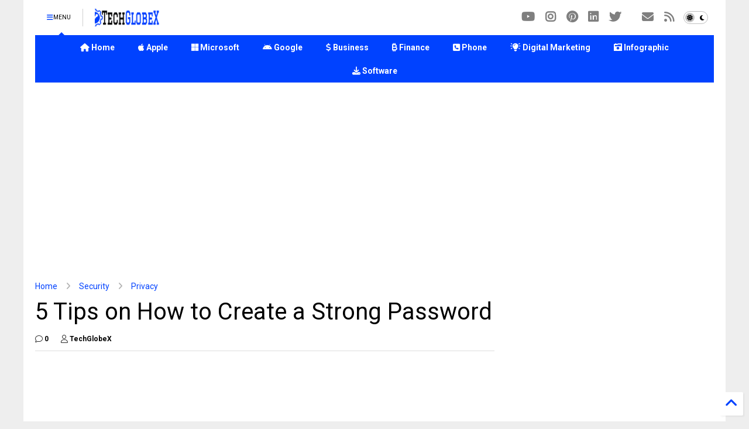

--- FILE ---
content_type: text/html; charset=UTF-8
request_url: https://www.techglobex.net/2023/01/how-to-create-strong-password.html
body_size: 42355
content:
<!DOCTYPE html>
<html class='v2' dir='ltr' lang='en' xmlns='http://www.w3.org/1999/xhtml' xmlns:b='http://www.google.com/2005/gml/b' xmlns:data='http://www.google.com/2005/gml/data' xmlns:expr='http://www.google.com/2005/gml/expr'>
<!--
<head>
<link href='https://www.blogger.com/static/v1/widgets/335934321-css_bundle_v2.css' rel='stylesheet' type='text/css'/>

-->
<head>
<link as='style' href='https://google-git.github.io/icon/css/all.min.css' onload='this.onload=null;this.rel=&#39;stylesheet&#39;' rel='preload'/>
<noscript><link href='https://google-git.github.io/icon/icon/css/all.min.css' rel='stylesheet'/></noscript>
<link as='style' href='https://google-git.github.io/icon/icon/v4-shims.css' onload='this.onload=null;this.rel=&#39;stylesheet&#39;' rel='preload'/>
<noscript><link href='https://google-git.github.io/icon/icon/v4-shims.css' rel='stylesheet'/></noscript>
<link href='//github.io' rel='dns-prefetch'/><link href='//1.bp.blogspot.com' rel='dns-prefetch'/><link href='//28.2bp.blogspot.com' rel='dns-prefetch'/><link href='//3.bp.blogspot.com' rel='dns-prefetch'/><link href='//4.bp.blogspot.com' rel='dns-prefetch'/><link href='//www.blogger.com' rel='dns-prefetch'/><link href='//maxcdn.bootstrapcdn.com' rel='dns-prefetch'/><link href='//fonts.googleapis.com' rel='dns-prefetch'/><link href='//use.fontawesome.com' rel='dns-prefetch'/><link href='//ajax.googleapis.com' rel='dns-prefetch'/><link href='//resources.blogblog.com' rel='dns-prefetch'/><link href='//www.facebook.com' rel='dns-prefetch'/><link href='//plus.google.com' rel='dns-prefetch'/><link href='//twitter.com' rel='dns-prefetch'/><link href='//www.youtube.com' rel='dns-prefetch'/><link href='//feedburner.google.com' rel='dns-prefetch'/><link href='//www.pinterest.com' rel='dns-prefetch'/><link href='//www.linkedin.com' rel='dns-prefetch'/><link href='//www.behance.net' rel='dns-prefetch'/><link href='//feeds.feedburner.com' rel='dns-prefetch'/><link href='//github.com' rel='dns-prefetch'/><link href='//player.vimeo.com' rel='dns-prefetch'/><link href='//platform.twitter.com' rel='dns-prefetch'/><link href='//apis.google.com' rel='dns-prefetch'/><link href='//connect.facebook.net' rel='dns-prefetch'/><link href='//cdnjs.cloudflare.com' rel='dns-prefetch'/><link href='//www.google-analytics.com' rel='dns-prefetch'/><link href='//pagead2.googlesyndication.com' rel='dns-prefetch'/><link href='//googleads.g.doubleclick.net' rel='dns-prefetch'/><link href='//www.gstatic.com' rel='dns-prefetch'/><link href='//www.googletagservices.com' rel='dns-prefetch'/><link href='//static.xx.fbcdn.net' rel='dns-prefetch'/><link href='//tpc.googlesyndication.com' rel='dns-prefetch'/><link href='//syndication.twitter.com' rel='dns-prefetch'/><link href='//w.sharethis.com' rel='dns-prefetch'/><link href='//edge.sharethis.com' rel='dns-prefetch'/><link href='//t.sharethis.com' rel='dns-prefetch'/><link href='//x.disq.us' rel='dns-prefetch'/><link href='//s7.addthis.com' rel='dns-prefetch'/>
<meta charset='utf-8'/>
<meta content='max-image-preview:large' name='robots'/>
<!--magone-theme-color--><meta content='#ff6200' name='theme-color'/>
<meta content='width=device-width,initial-scale=1.0,minimum-scale=1.0' name='viewport'/>
<script async='async' src='https://ajax.googleapis.com/ajax/libs/jquery/3.6.3/jquery.js' type='text/javascript'></script>
<script async='async' src='https://tiennguyenvan.github.io/cdn/magone/6.9.967/owl.min.js' type='text/javascript'></script>
<!-- <script type="text/javascript" src="https://sneeit/blogger-theme-magone/src/owl.min.js" async="async" /> -->
<script async='async' id='main-js' src='https://tiennguyenvan.github.io/cdn/magone/6.9.967/main.js' type='text/javascript'></script>
<!-- <script id="main-js" type="text/javascript" src="https://sneeit/blogger-theme-magone/build/main.js" async="async" /> -->
<meta content='text/html; charset=UTF-8' http-equiv='Content-Type'/>
<meta content='blogger' name='generator'/>
<link href='https://www.techglobex.net/favicon.ico' rel='icon' type='image/x-icon'/>
<link href='https://www.techglobex.net/2023/01/how-to-create-strong-password.html' rel='canonical'/>
<link rel="alternate" type="application/atom+xml" title="TechGlobeX - Atom" href="https://www.techglobex.net/feeds/posts/default" />
<link rel="alternate" type="application/rss+xml" title="TechGlobeX - RSS" href="https://www.techglobex.net/feeds/posts/default?alt=rss" />
<link rel="service.post" type="application/atom+xml" title="TechGlobeX - Atom" href="https://www.blogger.com/feeds/6015647009126982431/posts/default" />

<link rel="alternate" type="application/atom+xml" title="TechGlobeX - Atom" href="https://www.techglobex.net/feeds/2450683543151618276/comments/default" />
<!--Can't find substitution for tag [blog.ieCssRetrofitLinks]-->
<link href='https://blogger.googleusercontent.com/img/b/R29vZ2xl/AVvXsEjM9Mifz6yyBzrNc9BDn3DcX5FwRCpkMQkYIh1BYPizmJgWXya9b39U_kYaa-GSjEmEA3D534HdC9GlRBkSnxCjCfXxyFavo0IKLrtgUpITvIJ3ceGKPI_wSwHlyOCUG8AkAKMabAYZKT7dH2eBZNnW4ZuS5Iy_cWNE2BH7Ci2mf0y6gg8g7WtTJMRt5A/s16000/How%20to%20Create%20a%20Strong%20Password.jpg' rel='image_src'/>
<meta content='https://www.techglobex.net/2023/01/how-to-create-strong-password.html' property='og:url'/>
<meta content='5 Tips on How to Create a Strong Password' property='og:title'/>
<meta content='' property='og:description'/>
<meta content='https://blogger.googleusercontent.com/img/b/R29vZ2xl/AVvXsEjM9Mifz6yyBzrNc9BDn3DcX5FwRCpkMQkYIh1BYPizmJgWXya9b39U_kYaa-GSjEmEA3D534HdC9GlRBkSnxCjCfXxyFavo0IKLrtgUpITvIJ3ceGKPI_wSwHlyOCUG8AkAKMabAYZKT7dH2eBZNnW4ZuS5Iy_cWNE2BH7Ci2mf0y6gg8g7WtTJMRt5A/w1200-h630-p-k-no-nu/How%20to%20Create%20a%20Strong%20Password.jpg' property='og:image'/>
<title>
5 Tips on How to Create a Strong Password
</title>
<!-- Meta Tags Code Start -->
<meta content='WBrfMPImMmVd-ViF752y7N9x7-3z2ThwYKgSGlUdPnw' name='google-site-verification'/>
<meta content='25A271B8D3CCB0CEA03C2B11EAC13DC5' name='msvalidate.01'/>
<meta content='rhHlcVv2tgAFGEONL9M7I52jhfA' name='alexaVerifyID'/>
<meta content='58bc49b0a48bb55e' name='yandex-verification'/>
<meta content='f39ROd7x1cId4XFdrl2z1xrarF4bJQ14PEG4scZjQ_M' name='agtoken'/>
<meta content='YzhlNTMyODNlM2JiMmMzNjI1Y2NiNmZhMWNlMzA4MmY' name='myblogu-verification'/>
<meta content='c8973d4fb1315e57882957c2d6b0d3523f9432a3' name='bm-site-verification'/>
<meta content='e4717008-3764-493b-9198-f64dc60a42c3' name='verify-ownership'/>
<meta content='d668bf9feb69e5e9e2647dcb1678c59f' name='encatena-verify-code'/>
<meta content='1GbiMKK0pMrneHJV' name='rankz-verification'/>
<meta content='32975249bccd99f6b371776875433830' name='linkmarket-verification'/>
<meta content='0e5d6388-ca10-4814-a810-cd6f392d54ee' name='linkdoozer-verification'/>
<meta content='getlinko-verify-034c522ea1ff248af2c72299e419f42da0de284f' name='getlinko-verify-code'/>
<meta content='dmxq7armhybmgkbvf' name='dailymotion-domain-verification'/>
<meta content='tech.globex@gmail.com' name='owner'/>
<meta content='TechGlobeX' name='author'/>
<meta content='general' name='rating'/>
<meta content='257471987664302' property='fb:pages'/>
<meta content='257471987664302' property='fb:app_id'/>
<meta content='897775054' property='fb:admins'/>
<meta content='@TechGlobeX' name='twitter:site'/>
<meta content='@TechGlobeX' name='twitter:creator'/>
<meta content='summary_large_image' name='twitter:card'/>
<meta content='IE=9; IE=8; IE=7; IE=EDGE; chrome=1' http-equiv='X-UA-Compatible '/>
<meta content='en_US' property='og:locale'/>
<!-- Meta Tags Code End -->
<!-- Google Analytics Code Start -->
<script async='async' src='https://www.googletagmanager.com/gtag/js?id=G-6EG4EH9YC0'></script>
<script>
  window.dataLayer = window.dataLayer || [];
  function gtag(){dataLayer.push(arguments);}
  gtag('js', new Date());

  gtag('config', 'G-6EG4EH9YC0');
</script>
<!-- Google Analytics Code End -->
<!-- Adsense Auto Ads and Mobile Ads Code Start -->
<script async src="//pagead2.googlesyndication.com/pagead/js/adsbygoogle.js"></script>
<script>
     (adsbygoogle = window.adsbygoogle || []).push({
          google_ad_client: "ca-pub-8866438775197424",
          enable_page_level_ads: true
     });
</script>
<!-- Adsense Auto Ads and Mobile Ads Code End -->
<!-- Adsense Auto Ads Code Start -->
<script data-ad-client="ca-pub-8866438775197424" async src="https://pagead2.googlesyndication.com/pagead/js/adsbygoogle.js"></script>
<!-- Adsense Auto Ads Code End -->
<!-- MediaNet Ads Code Start -->
<script type='text/javascript'>
    window._mNHandle = window._mNHandle || {};
    window._mNHandle.queue = window._mNHandle.queue || [];
    medianet_versionId = "3121199";
</script>
<script async='async' src='https://contextual.media.net/dmedianet.js?cid=8CUM3S81P'></script>
<!-- MediaNet Ads Code End -->
<!-- OneSignal Code Start -->
<script async='async' src='https://cdn.onesignal.com/sdks/OneSignalSDK.js'></script>
<script>
  window.OneSignal = window.OneSignal || [];
  OneSignal.push(function() {
    OneSignal.init({
      appId: "2ab298eb-12b4-4ab3-a1b4-ec7226b62b4e",
    });
  });
</script>
<!-- OneSignal Code End -->
<meta content='article' property='og:type'/>
<meta content='https://blogger.googleusercontent.com/img/b/R29vZ2xl/AVvXsEjM9Mifz6yyBzrNc9BDn3DcX5FwRCpkMQkYIh1BYPizmJgWXya9b39U_kYaa-GSjEmEA3D534HdC9GlRBkSnxCjCfXxyFavo0IKLrtgUpITvIJ3ceGKPI_wSwHlyOCUG8AkAKMabAYZKT7dH2eBZNnW4ZuS5Iy_cWNE2BH7Ci2mf0y6gg8g7WtTJMRt5A/w600-h315-p-k-no-nu/How%20to%20Create%20a%20Strong%20Password.jpg' property='og:image'/>
<meta content='600' property='og:image:width'/>
<meta content='315' property='og:image:height'/>
<meta content='https://blogger.googleusercontent.com/img/b/R29vZ2xl/AVvXsEjM9Mifz6yyBzrNc9BDn3DcX5FwRCpkMQkYIh1BYPizmJgWXya9b39U_kYaa-GSjEmEA3D534HdC9GlRBkSnxCjCfXxyFavo0IKLrtgUpITvIJ3ceGKPI_wSwHlyOCUG8AkAKMabAYZKT7dH2eBZNnW4ZuS5Iy_cWNE2BH7Ci2mf0y6gg8g7WtTJMRt5A/w1200-h630-p-k-no-nu/How%20to%20Create%20a%20Strong%20Password.jpg' property='twitter:image'/>
<meta content='summary_large_image' name='twitter:card'/>
<link as='image' href='https://blogger.googleusercontent.com/img/b/R29vZ2xl/AVvXsEjM9Mifz6yyBzrNc9BDn3DcX5FwRCpkMQkYIh1BYPizmJgWXya9b39U_kYaa-GSjEmEA3D534HdC9GlRBkSnxCjCfXxyFavo0IKLrtgUpITvIJ3ceGKPI_wSwHlyOCUG8AkAKMabAYZKT7dH2eBZNnW4ZuS5Iy_cWNE2BH7Ci2mf0y6gg8g7WtTJMRt5A/s16000/How%20to%20Create%20a%20Strong%20Password.jpg' rel='preload'/>
<meta content='TechGlobeX' property='og:site_name'/>

<meta property='fb:app_id' content='257471987664302'/>


<script type='text/javascript'>var FACEBOOK_APP_ID = '257471987664302';</script>
<!--dis-bing-index-archive-pages-start-->
<style type='text/css'>@font-face{font-family:'Roboto';font-style:normal;font-weight:400;font-stretch:100%;font-display:swap;src:url(//fonts.gstatic.com/s/roboto/v50/KFO7CnqEu92Fr1ME7kSn66aGLdTylUAMa3GUBHMdazTgWw.woff2)format('woff2');unicode-range:U+0460-052F,U+1C80-1C8A,U+20B4,U+2DE0-2DFF,U+A640-A69F,U+FE2E-FE2F;}@font-face{font-family:'Roboto';font-style:normal;font-weight:400;font-stretch:100%;font-display:swap;src:url(//fonts.gstatic.com/s/roboto/v50/KFO7CnqEu92Fr1ME7kSn66aGLdTylUAMa3iUBHMdazTgWw.woff2)format('woff2');unicode-range:U+0301,U+0400-045F,U+0490-0491,U+04B0-04B1,U+2116;}@font-face{font-family:'Roboto';font-style:normal;font-weight:400;font-stretch:100%;font-display:swap;src:url(//fonts.gstatic.com/s/roboto/v50/KFO7CnqEu92Fr1ME7kSn66aGLdTylUAMa3CUBHMdazTgWw.woff2)format('woff2');unicode-range:U+1F00-1FFF;}@font-face{font-family:'Roboto';font-style:normal;font-weight:400;font-stretch:100%;font-display:swap;src:url(//fonts.gstatic.com/s/roboto/v50/KFO7CnqEu92Fr1ME7kSn66aGLdTylUAMa3-UBHMdazTgWw.woff2)format('woff2');unicode-range:U+0370-0377,U+037A-037F,U+0384-038A,U+038C,U+038E-03A1,U+03A3-03FF;}@font-face{font-family:'Roboto';font-style:normal;font-weight:400;font-stretch:100%;font-display:swap;src:url(//fonts.gstatic.com/s/roboto/v50/KFO7CnqEu92Fr1ME7kSn66aGLdTylUAMawCUBHMdazTgWw.woff2)format('woff2');unicode-range:U+0302-0303,U+0305,U+0307-0308,U+0310,U+0312,U+0315,U+031A,U+0326-0327,U+032C,U+032F-0330,U+0332-0333,U+0338,U+033A,U+0346,U+034D,U+0391-03A1,U+03A3-03A9,U+03B1-03C9,U+03D1,U+03D5-03D6,U+03F0-03F1,U+03F4-03F5,U+2016-2017,U+2034-2038,U+203C,U+2040,U+2043,U+2047,U+2050,U+2057,U+205F,U+2070-2071,U+2074-208E,U+2090-209C,U+20D0-20DC,U+20E1,U+20E5-20EF,U+2100-2112,U+2114-2115,U+2117-2121,U+2123-214F,U+2190,U+2192,U+2194-21AE,U+21B0-21E5,U+21F1-21F2,U+21F4-2211,U+2213-2214,U+2216-22FF,U+2308-230B,U+2310,U+2319,U+231C-2321,U+2336-237A,U+237C,U+2395,U+239B-23B7,U+23D0,U+23DC-23E1,U+2474-2475,U+25AF,U+25B3,U+25B7,U+25BD,U+25C1,U+25CA,U+25CC,U+25FB,U+266D-266F,U+27C0-27FF,U+2900-2AFF,U+2B0E-2B11,U+2B30-2B4C,U+2BFE,U+3030,U+FF5B,U+FF5D,U+1D400-1D7FF,U+1EE00-1EEFF;}@font-face{font-family:'Roboto';font-style:normal;font-weight:400;font-stretch:100%;font-display:swap;src:url(//fonts.gstatic.com/s/roboto/v50/KFO7CnqEu92Fr1ME7kSn66aGLdTylUAMaxKUBHMdazTgWw.woff2)format('woff2');unicode-range:U+0001-000C,U+000E-001F,U+007F-009F,U+20DD-20E0,U+20E2-20E4,U+2150-218F,U+2190,U+2192,U+2194-2199,U+21AF,U+21E6-21F0,U+21F3,U+2218-2219,U+2299,U+22C4-22C6,U+2300-243F,U+2440-244A,U+2460-24FF,U+25A0-27BF,U+2800-28FF,U+2921-2922,U+2981,U+29BF,U+29EB,U+2B00-2BFF,U+4DC0-4DFF,U+FFF9-FFFB,U+10140-1018E,U+10190-1019C,U+101A0,U+101D0-101FD,U+102E0-102FB,U+10E60-10E7E,U+1D2C0-1D2D3,U+1D2E0-1D37F,U+1F000-1F0FF,U+1F100-1F1AD,U+1F1E6-1F1FF,U+1F30D-1F30F,U+1F315,U+1F31C,U+1F31E,U+1F320-1F32C,U+1F336,U+1F378,U+1F37D,U+1F382,U+1F393-1F39F,U+1F3A7-1F3A8,U+1F3AC-1F3AF,U+1F3C2,U+1F3C4-1F3C6,U+1F3CA-1F3CE,U+1F3D4-1F3E0,U+1F3ED,U+1F3F1-1F3F3,U+1F3F5-1F3F7,U+1F408,U+1F415,U+1F41F,U+1F426,U+1F43F,U+1F441-1F442,U+1F444,U+1F446-1F449,U+1F44C-1F44E,U+1F453,U+1F46A,U+1F47D,U+1F4A3,U+1F4B0,U+1F4B3,U+1F4B9,U+1F4BB,U+1F4BF,U+1F4C8-1F4CB,U+1F4D6,U+1F4DA,U+1F4DF,U+1F4E3-1F4E6,U+1F4EA-1F4ED,U+1F4F7,U+1F4F9-1F4FB,U+1F4FD-1F4FE,U+1F503,U+1F507-1F50B,U+1F50D,U+1F512-1F513,U+1F53E-1F54A,U+1F54F-1F5FA,U+1F610,U+1F650-1F67F,U+1F687,U+1F68D,U+1F691,U+1F694,U+1F698,U+1F6AD,U+1F6B2,U+1F6B9-1F6BA,U+1F6BC,U+1F6C6-1F6CF,U+1F6D3-1F6D7,U+1F6E0-1F6EA,U+1F6F0-1F6F3,U+1F6F7-1F6FC,U+1F700-1F7FF,U+1F800-1F80B,U+1F810-1F847,U+1F850-1F859,U+1F860-1F887,U+1F890-1F8AD,U+1F8B0-1F8BB,U+1F8C0-1F8C1,U+1F900-1F90B,U+1F93B,U+1F946,U+1F984,U+1F996,U+1F9E9,U+1FA00-1FA6F,U+1FA70-1FA7C,U+1FA80-1FA89,U+1FA8F-1FAC6,U+1FACE-1FADC,U+1FADF-1FAE9,U+1FAF0-1FAF8,U+1FB00-1FBFF;}@font-face{font-family:'Roboto';font-style:normal;font-weight:400;font-stretch:100%;font-display:swap;src:url(//fonts.gstatic.com/s/roboto/v50/KFO7CnqEu92Fr1ME7kSn66aGLdTylUAMa3OUBHMdazTgWw.woff2)format('woff2');unicode-range:U+0102-0103,U+0110-0111,U+0128-0129,U+0168-0169,U+01A0-01A1,U+01AF-01B0,U+0300-0301,U+0303-0304,U+0308-0309,U+0323,U+0329,U+1EA0-1EF9,U+20AB;}@font-face{font-family:'Roboto';font-style:normal;font-weight:400;font-stretch:100%;font-display:swap;src:url(//fonts.gstatic.com/s/roboto/v50/KFO7CnqEu92Fr1ME7kSn66aGLdTylUAMa3KUBHMdazTgWw.woff2)format('woff2');unicode-range:U+0100-02BA,U+02BD-02C5,U+02C7-02CC,U+02CE-02D7,U+02DD-02FF,U+0304,U+0308,U+0329,U+1D00-1DBF,U+1E00-1E9F,U+1EF2-1EFF,U+2020,U+20A0-20AB,U+20AD-20C0,U+2113,U+2C60-2C7F,U+A720-A7FF;}@font-face{font-family:'Roboto';font-style:normal;font-weight:400;font-stretch:100%;font-display:swap;src:url(//fonts.gstatic.com/s/roboto/v50/KFO7CnqEu92Fr1ME7kSn66aGLdTylUAMa3yUBHMdazQ.woff2)format('woff2');unicode-range:U+0000-00FF,U+0131,U+0152-0153,U+02BB-02BC,U+02C6,U+02DA,U+02DC,U+0304,U+0308,U+0329,U+2000-206F,U+20AC,U+2122,U+2191,U+2193,U+2212,U+2215,U+FEFF,U+FFFD;}@font-face{font-family:'Roboto';font-style:normal;font-weight:700;font-stretch:100%;font-display:swap;src:url(//fonts.gstatic.com/s/roboto/v50/KFO7CnqEu92Fr1ME7kSn66aGLdTylUAMa3GUBHMdazTgWw.woff2)format('woff2');unicode-range:U+0460-052F,U+1C80-1C8A,U+20B4,U+2DE0-2DFF,U+A640-A69F,U+FE2E-FE2F;}@font-face{font-family:'Roboto';font-style:normal;font-weight:700;font-stretch:100%;font-display:swap;src:url(//fonts.gstatic.com/s/roboto/v50/KFO7CnqEu92Fr1ME7kSn66aGLdTylUAMa3iUBHMdazTgWw.woff2)format('woff2');unicode-range:U+0301,U+0400-045F,U+0490-0491,U+04B0-04B1,U+2116;}@font-face{font-family:'Roboto';font-style:normal;font-weight:700;font-stretch:100%;font-display:swap;src:url(//fonts.gstatic.com/s/roboto/v50/KFO7CnqEu92Fr1ME7kSn66aGLdTylUAMa3CUBHMdazTgWw.woff2)format('woff2');unicode-range:U+1F00-1FFF;}@font-face{font-family:'Roboto';font-style:normal;font-weight:700;font-stretch:100%;font-display:swap;src:url(//fonts.gstatic.com/s/roboto/v50/KFO7CnqEu92Fr1ME7kSn66aGLdTylUAMa3-UBHMdazTgWw.woff2)format('woff2');unicode-range:U+0370-0377,U+037A-037F,U+0384-038A,U+038C,U+038E-03A1,U+03A3-03FF;}@font-face{font-family:'Roboto';font-style:normal;font-weight:700;font-stretch:100%;font-display:swap;src:url(//fonts.gstatic.com/s/roboto/v50/KFO7CnqEu92Fr1ME7kSn66aGLdTylUAMawCUBHMdazTgWw.woff2)format('woff2');unicode-range:U+0302-0303,U+0305,U+0307-0308,U+0310,U+0312,U+0315,U+031A,U+0326-0327,U+032C,U+032F-0330,U+0332-0333,U+0338,U+033A,U+0346,U+034D,U+0391-03A1,U+03A3-03A9,U+03B1-03C9,U+03D1,U+03D5-03D6,U+03F0-03F1,U+03F4-03F5,U+2016-2017,U+2034-2038,U+203C,U+2040,U+2043,U+2047,U+2050,U+2057,U+205F,U+2070-2071,U+2074-208E,U+2090-209C,U+20D0-20DC,U+20E1,U+20E5-20EF,U+2100-2112,U+2114-2115,U+2117-2121,U+2123-214F,U+2190,U+2192,U+2194-21AE,U+21B0-21E5,U+21F1-21F2,U+21F4-2211,U+2213-2214,U+2216-22FF,U+2308-230B,U+2310,U+2319,U+231C-2321,U+2336-237A,U+237C,U+2395,U+239B-23B7,U+23D0,U+23DC-23E1,U+2474-2475,U+25AF,U+25B3,U+25B7,U+25BD,U+25C1,U+25CA,U+25CC,U+25FB,U+266D-266F,U+27C0-27FF,U+2900-2AFF,U+2B0E-2B11,U+2B30-2B4C,U+2BFE,U+3030,U+FF5B,U+FF5D,U+1D400-1D7FF,U+1EE00-1EEFF;}@font-face{font-family:'Roboto';font-style:normal;font-weight:700;font-stretch:100%;font-display:swap;src:url(//fonts.gstatic.com/s/roboto/v50/KFO7CnqEu92Fr1ME7kSn66aGLdTylUAMaxKUBHMdazTgWw.woff2)format('woff2');unicode-range:U+0001-000C,U+000E-001F,U+007F-009F,U+20DD-20E0,U+20E2-20E4,U+2150-218F,U+2190,U+2192,U+2194-2199,U+21AF,U+21E6-21F0,U+21F3,U+2218-2219,U+2299,U+22C4-22C6,U+2300-243F,U+2440-244A,U+2460-24FF,U+25A0-27BF,U+2800-28FF,U+2921-2922,U+2981,U+29BF,U+29EB,U+2B00-2BFF,U+4DC0-4DFF,U+FFF9-FFFB,U+10140-1018E,U+10190-1019C,U+101A0,U+101D0-101FD,U+102E0-102FB,U+10E60-10E7E,U+1D2C0-1D2D3,U+1D2E0-1D37F,U+1F000-1F0FF,U+1F100-1F1AD,U+1F1E6-1F1FF,U+1F30D-1F30F,U+1F315,U+1F31C,U+1F31E,U+1F320-1F32C,U+1F336,U+1F378,U+1F37D,U+1F382,U+1F393-1F39F,U+1F3A7-1F3A8,U+1F3AC-1F3AF,U+1F3C2,U+1F3C4-1F3C6,U+1F3CA-1F3CE,U+1F3D4-1F3E0,U+1F3ED,U+1F3F1-1F3F3,U+1F3F5-1F3F7,U+1F408,U+1F415,U+1F41F,U+1F426,U+1F43F,U+1F441-1F442,U+1F444,U+1F446-1F449,U+1F44C-1F44E,U+1F453,U+1F46A,U+1F47D,U+1F4A3,U+1F4B0,U+1F4B3,U+1F4B9,U+1F4BB,U+1F4BF,U+1F4C8-1F4CB,U+1F4D6,U+1F4DA,U+1F4DF,U+1F4E3-1F4E6,U+1F4EA-1F4ED,U+1F4F7,U+1F4F9-1F4FB,U+1F4FD-1F4FE,U+1F503,U+1F507-1F50B,U+1F50D,U+1F512-1F513,U+1F53E-1F54A,U+1F54F-1F5FA,U+1F610,U+1F650-1F67F,U+1F687,U+1F68D,U+1F691,U+1F694,U+1F698,U+1F6AD,U+1F6B2,U+1F6B9-1F6BA,U+1F6BC,U+1F6C6-1F6CF,U+1F6D3-1F6D7,U+1F6E0-1F6EA,U+1F6F0-1F6F3,U+1F6F7-1F6FC,U+1F700-1F7FF,U+1F800-1F80B,U+1F810-1F847,U+1F850-1F859,U+1F860-1F887,U+1F890-1F8AD,U+1F8B0-1F8BB,U+1F8C0-1F8C1,U+1F900-1F90B,U+1F93B,U+1F946,U+1F984,U+1F996,U+1F9E9,U+1FA00-1FA6F,U+1FA70-1FA7C,U+1FA80-1FA89,U+1FA8F-1FAC6,U+1FACE-1FADC,U+1FADF-1FAE9,U+1FAF0-1FAF8,U+1FB00-1FBFF;}@font-face{font-family:'Roboto';font-style:normal;font-weight:700;font-stretch:100%;font-display:swap;src:url(//fonts.gstatic.com/s/roboto/v50/KFO7CnqEu92Fr1ME7kSn66aGLdTylUAMa3OUBHMdazTgWw.woff2)format('woff2');unicode-range:U+0102-0103,U+0110-0111,U+0128-0129,U+0168-0169,U+01A0-01A1,U+01AF-01B0,U+0300-0301,U+0303-0304,U+0308-0309,U+0323,U+0329,U+1EA0-1EF9,U+20AB;}@font-face{font-family:'Roboto';font-style:normal;font-weight:700;font-stretch:100%;font-display:swap;src:url(//fonts.gstatic.com/s/roboto/v50/KFO7CnqEu92Fr1ME7kSn66aGLdTylUAMa3KUBHMdazTgWw.woff2)format('woff2');unicode-range:U+0100-02BA,U+02BD-02C5,U+02C7-02CC,U+02CE-02D7,U+02DD-02FF,U+0304,U+0308,U+0329,U+1D00-1DBF,U+1E00-1E9F,U+1EF2-1EFF,U+2020,U+20A0-20AB,U+20AD-20C0,U+2113,U+2C60-2C7F,U+A720-A7FF;}@font-face{font-family:'Roboto';font-style:normal;font-weight:700;font-stretch:100%;font-display:swap;src:url(//fonts.gstatic.com/s/roboto/v50/KFO7CnqEu92Fr1ME7kSn66aGLdTylUAMa3yUBHMdazQ.woff2)format('woff2');unicode-range:U+0000-00FF,U+0131,U+0152-0153,U+02BB-02BC,U+02C6,U+02DA,U+02DC,U+0304,U+0308,U+0329,U+2000-206F,U+20AC,U+2122,U+2191,U+2193,U+2212,U+2215,U+FEFF,U+FFFD;}</style>
<style id='page-skin-1' type='text/css'><!--
/*
-----------------------------------------------------------------------------
Template Name: MagOne
Template URI: https://sneeit.com/magone-multi-purpose-blogger-magazine-template/
Author: Tien Nguyen
Author URI: https://sneeit.com
Description: MagOne - Responsive Newspaper and Magazine Blogger Template
Version: 6.9.9671
- Fix: Add Google News meta tag
-----------------------------------------------------------------------------
----------------------------------------------------------------------------- */
/* Variable definitions
=======================
<Variable name="keycolor" description="Main Color" type="color" default="#FF3D00"/>
<Group description="Site" selector="body">
<Variable name="body.font" description="Font" type="font" default="normal normal 12px 'Roboto', sans-serif"/>
<Variable name="site.text.color" description="Text Color" type="color" default="#000000"/>
<Variable name="body.text.font" description="MagOne Body Font" type="font" default="15px Roboto, sans-serif"/>
<Variable name="body.link.color" description="MagOne Body Link color" type="color" default="#2196f3"/>
</Group>
<Group description="Backgrounds" selector="body">
<Variable name="body.background.color" description="Body Background" type="color" default="#efefef"/>
<Variable name="content.background.color" description="Entire Blog Background" type="color" default="#efefef"/>
<Variable name="header.background.color" description="Header Background" type="color" default="#ffffff"/>
</Group>
<Group description="Menu" selector="#PageList1">
<Variable name="menufont" description="Menu Main Items Font" type="font" default="normal bold 14px 'Roboto', sans-serif"/>
<Variable name="menucolor" description="Menu Main Items Color" type="color" default="#000000"/>
<Variable name="menucolorhover" description="Menu Main Items Hover Color" type="color" default="#777777"/>
<Variable name="menubackground" description="Menu Main Items Background" type="color" default="#ffffff"/>
<Variable name="menubackgroundhover" description="Menu Main Items Hover Background" type="color" default="#ffffff"/>
<Variable name="menusubcolor" description="Menu Sub Items Color" type="color" default="#cccccc"/>
<Variable name="menusubcolorhover" description="Menu Sub Items Hover Color" type="color" default="#ffffff"/>
<Variable name="menusubbackground" description="Menu Sub Items Background" type="color" default="#333333"/>
<Variable name="menucurcolor" description="Selected Menu Main Item Color" type="color" default="#FFFFFF"/>
<Variable name="menucurbackground" description="Selected Menu Main Item Background" type="color" default="#FF3D00"/>
</Group>
<Group description="Links" selector="body">
<Variable name="link.color" description="Link Color" type="color" default="#0042ff"/>
<Variable name="link.visited.color" description="Visited Color" type="color" default="#EA3A00"/>
<Variable name="link.hover.color" description="Hover Color" type="color" default="#FF4D11"/>
</Group>
<Group description="Widgets - Gadgets" selector="#primary .widget">
<Variable name="wid.bg.color" description="Widget Background Color" type="color" default="#ffffff"/>
<Variable name="feedwid.title.font" description="Article Widgets Title" type="font" default="normal bold 23px 'Roboto', sans-serif"/>
<Variable name="sidewid.title.font" description="Right Sidebar Widgets Title" type="font" default="normal normal 16px 'Roboto', sans-serif"/>
<Variable name="blockitembghv" description="Background of Items in Blocks when Hover" type="color" default="#000000"/>
</Group>
<Group description="Post" selector="h1.post-title">
<Variable name="post.title.font" description="Post Title" type="font" default="normal normal 40px 'Roboto', sans-serif"/>
<Variable name="post.body.font" description="Post Body" type="font" default="normal normal 16px 'Roboto', sans-serif"/>
</Group>
<Group description="Slider" selector=".widget.slider">
<Variable name="slider.title.font" description="Slider Item Title" type="font" default="normal 400 30px 'Roboto', sans-serif"/>
<Variable name="posts.title.color" description="MagOne Post title color" type="color" default="#ffffff"/>
<Variable name="posts.icons.color" description="MagOne Post icons color" type="color" default="#ffffff"/>
<Variable name="tabs.font" description="MagOne Tabs Font" type="font" default="700 normal 15px Roboto"/>
<Variable name="labels.text.color" description="MagOne Label text color" type="color" default="#ffffff"/>
<Variable name="labels.background.color" description="MagOne Label bg color" type="color" default="#ffffff"/>
</Group>
<Variable name="body.background" description="Body Background" type="background"
color="#eeeeee" default="$(color) none repeat scroll top left"/>
<Variable name="body.background.override" description="Body Background Override" type="string" default=""/>
<Variable name="body.background.gradient.cap" description="Body Gradient Cap" type="url"
default="url(//www.blogblog.com/1kt/simple/gradients_light.png)"/>
<Variable name="body.background.gradient.tile" description="Body Gradient Tile" type="url"
default="url(//www.blogblog.com/1kt/simple/body_gradient_tile_light.png)"/>
<Group description="Dark Mode Site" selector="site">
<Variable name="darkkeycolor" description="Main Color for Dark Mode" type="color" default="#f6aa63"/>
<Variable name="darksite.text.color" description="Text Color for Dark Mode" type="color" default="#FFFFFF"/>
<Variable name="darkbody.background.color" description="Body Background for Dark Mode" type="color" default="#333333"/>
<Variable name="darkcontent.background.color" description="Entire Blog Background for Dark Mode" type="color" default="#212121"/>
<Variable name="darkheader.background.color" description="Header Background for Dark Mode" type="color" default="#181818"/>
<Variable name="darkmenucolor" description="Menu Main Items Color for Dark Mode" type="color" default="#eeeeee"/>
<Variable name="darkmenucolorhover" description="Menu Main Items Hover Color for Dark Mode" type="color" default="#cccccc"/>
<Variable name="darkmenubackground" description="Menu Main Items Background for Dark Mode" type="color" default="#181818"/>
<Variable name="darkmenubackgroundhover" description="Menu Main Items Hover Background for Dark Mode" type="color" default="#121212"/>
<Variable name="darkmenusubcolor" description="Menu Sub Items Color for Dark Mode" type="color" default="#cccccc"/>
<Variable name="darkmenusubcolorhover" description="Menu Sub Items Hover Color for Dark Mode" type="color" default="#ffffff"/>
<Variable name="darkmenusubbackground" description="Menu Sub Items Background for Dark Mode" type="color" default="#333333"/>
<Variable name="darkmenucurcolor" description="Selected Menu Main Item Color for Dark Mode" type="color" default="#FFFFFF"/>
<Variable name="darkmenucurbackground" description="Selected Menu Main Item Background for Dark Mode" type="color" default="#f6aa63"/>
<Variable name="darklink.color" description="Link Color for Dark Mode" type="color" default="#f6aa63"/>
<Variable name="darklink.visited.color" description="Visited Color for Dark Mode" type="color" default="#d8873a"/>
<Variable name="darklink.hover.color" description="Hover Color for Dark Mode" type="color" default="#ffbb7b"/>
<Variable name="darkwid.bg.color" description="Widget Background Color for Dark Mode" type="color" default="#181818"/>
<Variable name="posts.background.color" description="MagOne Blogger Comment Form Background Color" type="color" default="#ffffff"/>
<Variable name="body.text.color" description="MagOne Comment Form Text Color" type="color" default="#000000"/>
</Group>
*/
/*Variable Apply Here*/
a:link {text-decoration:none;color: #0042ff;}
[data-mode="dark"] a:link {color: #f6aa63;}
a:visited {text-decoration:none;color: #0042ff;}
[data-mode="dark"] a:visited {color: #d8873a;}
a:hover {color: #0042ff; border-color: inherit!important}
body {font: normal normal 12px 'Roboto', sans-serif;color: #000000;background: #eeeeee none repeat scroll top left;}
.header-button .inner span, .header-social-icons ul li a, .header-social-icons ul li a:link, input,
.tab-link.active .tab-link-inner,  .feed.widget.ticker .item-title a, .feed.widget.list .item-title a, .feed.widget.list .meta-item-author,
.feed.widget.list .meta-item-date, .feed.widget.one .meta-item, .feed.widget.complex .item-title a,
.feed.widget.three .meta-item, .feed.widget.blogging .item-title a, .feed.widget.blogging .meta-item,
.feed.widget.right .meta-item, .feed.widget.left .meta-item,
.feed.widget.left .item .item-title a, .feed.widget.right .item .item-title a,
#footer .widget[id*="List"] li a, #footer .widget.social_icons li a,
a.post-meta, .shortcode-tab ul.tab-header li.ui-state-active a, .shortcode-vtab ul.tab-header li.ui-state-active a,
.shortcode-accordion .ui-state-active .accordion-title, .post-page-button.active, a.comments-title,
a.comment-date, .blogger-alt-comments .comment-header .datetime.secondary-text a,
.comment-footer a span, .blogger-alt-comments .comment-actions.secondary-text a {
color: #000000;
}
[data-mode="dark"] {color: #ffffff;background-color: #333333}
[data-mode="dark"] select, [data-mode="dark"] input, [data-mode="dark"] textarea {color: #ffffff; background-color: #111}
[data-mode="dark"] .header-button .inner span, [data-mode="dark"] .header-social-icons ul li a, [data-mode="dark"] .header-social-icons ul li a:link,
[data-mode="dark"] input, [data-mode="dark"] .tab-link.active .tab-link-inner,
[data-mode="dark"] .feed.widget.ticker .item-title a, [data-mode="dark"] .feed.widget.list .item-title a, [data-mode="dark"] .feed.widget.list .meta-item-author,
[data-mode="dark"] .feed.widget.list .meta-item-date, [data-mode="dark"] .feed.widget.one .meta-item, [data-mode="dark"] .feed.widget.complex .item-title a,
[data-mode="dark"] .feed.widget.three .meta-item, [data-mode="dark"] .feed.widget.blogging .item-title a, [data-mode="dark"] .feed.widget.blogging .meta-item,
[data-mode="dark"] .feed.widget.right .meta-item, [data-mode="dark"] .feed.widget.left .meta-item,
[data-mode="dark"] .feed.widget.left .item .item-title a, [data-mode="dark"] .feed.widget.right .item .item-title a,
[data-mode="dark"] #footer .widget[id*="List"] li a, [data-mode="dark"] #footer .widget.social_icons li a,
[data-mode="dark"] a.post-meta, [data-mode="dark"] .shortcode-tab ul.tab-header li.ui-state-active a,
[data-mode="dark"] .shortcode-vtab ul.tab-header li.ui-state-active a,
[data-mode="dark"] .shortcode-accordion .ui-state-active .accordion-title, [data-mode="dark"] .post-page-button.active,
[data-mode="dark"] a.comments-title, [data-mode="dark"] a.comment-date, [data-mode="dark"] .blogger-alt-comments .comment-header .datetime.secondary-text a,
[data-mode="dark"] .comment-footer a span, [data-mode="dark"] .blogger-alt-comments .comment-actions.secondary-text a {
color: #ffffff;
}
[data-mode="dark"] a:hover {color: #ffbb7b;}
.color {color: #0042ff;}
[data-mode="dark"] .color {color: #f6aa63;}
.border {border-color: #0042ff;}
[data-mode="dark"] .border {border-color: #f6aa63;}
.bg {background-color: #0042ff;}
[data-mode="dark"] .bg {background-color: #f6aa63;}
.header-bg, #header.sticky {background-color:#ffffff;}
[data-mode="dark"] .header-bg, [data-mode="dark"] #header.sticky {background-color:#181818;}
#sidebar .widget, .feed.widget.ticker .widget-content, .feed.widget .item, .feed.widget.blogging .widget-content,
#blog-pager a, .post-body-inner table, a.feed-widget-pagination-button, .post-page-button,
.shortcode-tab, .shortcode-vtab, .shortcode-accordion, a.archive-page-pagination-button,
a.scroll-up, .post-share-buttons-url, .footer-inner, .locked-content, .post-related-inner,
.comment-form-message, .shortcode-message .message-content, .wrapper.white-post-inner .post-body-inner
{
background: #ffffff
}
[data-mode="dark"] #sidebar .widget, [data-mode="dark"] .feed.widget.ticker .widget-content, [data-mode="dark"] .feed.widget .item,
[data-mode="dark"] .feed.widget.blogging .widget-content, [data-mode="dark"] #blog-pager a,
[data-mode="dark"] .post-body-inner table, [data-mode="dark"] a.feed-widget-pagination-button, [data-mode="dark"] .post-page-button,
[data-mode="dark"] .shortcode-tab, [data-mode="dark"] .shortcode-vtab, [data-mode="dark"] .shortcode-accordion, [data-mode="dark"] a.archive-page-pagination-button,
[data-mode="dark"] a.scroll-up, [data-mode="dark"] .post-share-buttons-url, [data-mode="dark"] .footer-inner, [data-mode="dark"] .locked-content, [data-mode="dark"] .post-related-inner,
[data-mode="dark"] .comment-form-message, [data-mode="dark"] .shortcode-message .message-content, [data-mode="dark"] .wrapper.white-post-inner .post-body-inner
{
background: #181818
}
.wrapper {background-color:#ffffff;max-width: 100%;margin: auto;opacity: 0}
[data-mode="dark"] .wrapper {background-color:#212121}
a.comments-title.active {background-color: #ffffff}
[data-mode="dark"] a.comments-title.active {background-color: #212121}
.wrapper.preview {opacity: 1}
.post-body {font: normal normal 17px 'Roboto', sans-serif;}
.main-menu {border-top: 1px solid #0042ff;}
[data-mode="dark"] .main-menu {border-top: 1px solid #f6aa63;}
.main-menu ul.sub-menu li:hover > a {border-left: 2px solid #0042ff;}
[data-mode="dark"] .main-menu ul.sub-menu li:hover > a {border-left-color: #f6aa63;}
.main-menu .menu-item-mega > .menu-item-inner > .sub-menu > li li:hover a {border-left: 1px solid #0042ff;}
[data-mode="dark"] .main-menu .menu-item-mega > .menu-item-inner > .sub-menu > li li:hover a {border-left: 1px solid #f6aa63;}
.main-menu ul.sub-menu li:hover > a,
.main-menu .menu-item-mega > .menu-item-inner > .sub-menu,
.main-menu .menu-item-mega > .menu-item-inner > .sub-menu > li li:hover a {border-color: #0042ff!important;}
[data-mode="dark"] .main-menu ul.sub-menu li:hover > a,
[data-mode="dark"] .main-menu .menu-item-mega > .menu-item-inner > .sub-menu,
[data-mode="dark"] .main-menu .menu-item-mega > .menu-item-inner > .sub-menu > li li:hover a {border-color: #f6aa63!important;}
.header-social-icons ul li a:hover {color: #0042ff;}
[data-mode="dark"] .header-social-icons ul li a:hover {color: #f6aa63;}
.feed-widget-header .widget-title {font: normal bold 23px 'Roboto', sans-serif;}
.slider-item .item-readmore:hover {background: #0042ff}
[data-mode="dark"] .slider-item .item-readmore:hover {background: #f6aa63}
.owl-dot.active {background: #0042ff;}
[data-mode="dark"] .owl-dot.active {background: #f6aa63;}
#main-sidebar .widget > h2, #main-sidebar .feed-widget-header, #main-sidebar .feed-widget-header h2 {font: normal normal 17px 'Roboto', sans-serif;}
#main-sidebar .widget.FollowByEmail .follow-by-email-submit {background: #0042ff;}
[data-mode="dark"] #main-sidebar .widget.FollowByEmail .follow-by-email-submit {background: #f6aa63;}
#footer .widget.social_icons li a:hover {color: #0042ff;}
[data-mode="dark"] #footer .widget.social_icons li a:hover {color: #f6aa63;}
#footer .FollowByEmail .follow-by-email-submit {background: #0042ff;}
[data-mode="dark"] #footer .FollowByEmail .follow-by-email-submit {background: #f6aa63;}
h1.post-title {font: normal normal 40px 'Roboto', sans-serif;}
.feed.widget .feed-widget-header {border-color: #0042ff;}
[data-mode="dark"] .feed.widget .feed-widget-header {border-color: #f6aa63;}
.feed.widget.box-title h2.widget-title {background: #0042ff;}
[data-mode="dark"] .feed.widget.box-title h2.widget-title {background: #f6aa63;}
.social_counter {color: #0042ff}
[data-mode="dark"] .social_counter {color: #f6aa63}
.social_counter .button {background: #0042ff}
[data-mode="dark"] .social_counter .button {background: #f6aa63}
.main-menu {background: #0042ff;}
[data-mode="dark"] .main-menu {background: #181818;}
.main-menu ul.menu > li > a {color: #ffffff;font: normal bold 14px 'Roboto', sans-serif;}
[data-mode="dark"] .main-menu ul.menu > li > a {color: #eeeeee}
.main-menu ul.menu > li:hover > a {color: #000000;background: #0042ff;}
[data-mode="dark"] .main-menu ul.menu > li:hover > a {color: #cccccc;background: #121212;}
.main-menu ul.sub-menu,
.main-menu .menu-item-mega-label .menu-item-inner {	background: #333333; }
[data-mode="dark"] .main-menu ul.sub-menu,
[data-mode="dark"] .main-menu .menu-item-mega-label .menu-item-inner {	background: #333333; }
.main-menu ul.sub-menu a { color: #cccccc; }
[data-mode="dark"] .main-menu ul.sub-menu a { color: #cccccc; }
.main-menu ul.sub-menu li:hover > a { color: #ffffff; }
[data-mode="dark"] .main-menu ul.sub-menu li:hover > a { color: #ffffff; }
.main-menu ul.menu > li.menu-item-current > a {background: #0041ff; color: #000000!important;}
[data-mode="dark"] .main-menu ul.menu > li.menu-item-current > a {background: #f6aa63; color: #ffffff!important;}
.feed.widget .thumbnail { background: #000000 }
.mobile-menu .menu { border-top: 1px solid #0042ff; }
[data-mode="dark"] .mobile-menu .menu { border-top: 1px solid #f6aa63; }
.slider-item .item-title {font:normal 400 30px 'Roboto', sans-serif}
input, select, textarea, checkbox, radio {background: none}
form a[class*="button"],
form button[class*="button"],
form input[class*="button"],
form input[type="submit"]{background:#0042ff!important}
[data-mode="dark"] form a[class*="button"],
[data-mode="dark"] form button[class*="button"],
[data-mode="dark"] form input[class*="button"],
[data-mode="dark"] form input[type="submit"]{background:#f6aa63!important}
/*MAIN LAYOUT*/
.main-loader {
position: fixed;
width: 100%;
height: 100%;
}
.main-loader .inner {
position: absolute;
width: 100%;
height: 1px;
text-align: center;
top: 35%;
}
.wrapper {
padding: 20px 20px 30px 20px;
max-width: 100%;
width: /*-var-wrapper-width-start*/1200px/*-var-wrapper-width-end*/;
box-sizing: border-box;
}
#content {
float: left;
/*-var-content-width-start-*/width: 67.68%;/*-var-content-width-end-*/
}
#main-sidebar {
float: right;
/*-var-sidebar-width-start-*/width: 30.31%;/*-var-sidebar-width-end-*/
}
/* - sticky sidebar */
#sidebar {
padding-top: 0.1px; /* to prevent margin of widget collapse sidebar height */
}
#sidebar.fix-top {
position: fixed;
top: 0!important;
bottom: auto!important;
}
#sidebar.fix-bot {
position: fixed;
top: auto!important;
bottom: 0!important;
}
#sidebar.abs-stay {
position: absolute;
bottom: auto!important;
left: auto!important;
right: 0!important;
}
#sidebar.abs-bot {
position: absolute;
top: auto!important;
bottom: 0!important;
left: auto!important;
right: 0!important;
}
/*amp*/
amp-img, amp-youtube, amp-iframe, noscript.amp {
display: none!important;
}
i[class*="gi "] {
font-family: 'GoogleIcon'!important;
}
{/* .gib {font-family: "Google Icon 5 Brands"!important;} */}

--></style>
<link as='style' href='https://cdnjs.cloudflare.com/ajax/libs/animate.css/4.1.1/animate.min.css' id='animate-css' onload='this.onload=null;this.rel=&#39;stylesheet&#39;' rel='preload'/>
<link as='style' href='https://tiennguyenvan.github.io/cdn/magone/6.9.967/main.scss.css' id='main-css' onload='this.onload=null;this.rel=&#39;stylesheet&#39;' rel='preload'/>
<!-- <link id='main-css' rel="preload" href="https://sneeit/blogger-theme-magone/build/main.scss.css" as="style" onload="this.onload=null;this.rel='stylesheet'"/> -->
<!--[if IE]> <style type="text/css"> .ie-sharing-buttons {display: block} pre.code-box br { display: inline!important; } .inb, a.button, .shortcode-accordion .accordion-title-text, .shortcode-accordion .accordion-title-icon-inactive, .shortcode-accordion .ui-state-active .accordion-title-icon-active { *display: inline; zoom: 1; } </style> <![endif]-->
<!--[if lt IE 8]> <style type="text/css"> .owl-dot {text-align: center; width: 100%} .main-menu .menu .arrow, .owl-dot, .feed.widget.sticky .item-labels, .feed.widget.three .item-labels, .feed.widget.complex .item-0 .item-labels, .carousel .item-labels, .feed.widget.left .item-0 .item-labels, .feed.widget.right .item-0 .item-labels, .feed.widget.one .item-labels, .feed.widget.two .item-labels, .post-breadcrumb > *, a.post-meta, a.post-label .label-name, .post-label span.label-count, .post-label span.label-count-value {*display: inline;zoom: 1;} .main-menu ul.sub-menu {width: 180px;} .main-menu .sub-menu .arrow {display: none;} .main-menu ul.menu li {list-style:none} .main-menu .menu-item-mega .menu-item-inner .sub-menu li {width: 24%;} .main-menu .menu-item-mega .menu-item-inner .sub-menu .sub-menu li {width: 100%;} li.menu-item-mega-label .sub-menu {top: 0} .main-menu li.menu-item-mega-label.finished .menu-item-inner .menu-mega-content .item {max-width: 22%} .menu-mega-content .item .item-thumbnail img {min-width: 100%;min-height: 100%;margin: 0!important;} .feed.widget.complex .item {max-width: 47.9%;} .footer-col {margin: 0 0 0 3.9%;padding: 0 0 0 3.9%;} #footer-menu li {max-width: 49.9%} .widget.social_icons {display: none!important} #footer .FollowByEmail .follow-by-email-address, #main-sidebar .widget.FollowByEmail .follow-by-email-address {padding: 7px!important;width: 100px} #footer .FollowByEmail {height: 90px} </style> <![endif]-->
<!--[if lt IE 9]> <style type="text/css"> .main-menu ul.menu li a i.gi {margin-right:3px;} .post-body-inner img {diplay:block;min-width: 300px;width:100%} </style> <![endif]-->
<script type='text/javascript'>
        (function(i,s,o,g,r,a,m){i['GoogleAnalyticsObject']=r;i[r]=i[r]||function(){
        (i[r].q=i[r].q||[]).push(arguments)},i[r].l=1*new Date();a=s.createElement(o),
        m=s.getElementsByTagName(o)[0];a.async=1;a.src=g;m.parentNode.insertBefore(a,m)
        })(window,document,'script','https://www.google-analytics.com/analytics.js','ga');
        ga('create', 'UA-12743336-1', 'auto', 'blogger');
        ga('blogger.send', 'pageview');
      </script>
<!--var-custom-header-html-start--><!--var-custom-header-html-end-->
<!-- end of AMP check -->
<link href='https://www.blogger.com/dyn-css/authorization.css?targetBlogID=6015647009126982431&amp;zx=f486b7ac-e6b5-4bcb-bf3c-2690b7d32b2a' media='none' onload='if(media!=&#39;all&#39;)media=&#39;all&#39;' rel='stylesheet'/><noscript><link href='https://www.blogger.com/dyn-css/authorization.css?targetBlogID=6015647009126982431&amp;zx=f486b7ac-e6b5-4bcb-bf3c-2690b7d32b2a' rel='stylesheet'/></noscript>
<meta name='google-adsense-platform-account' content='ca-host-pub-1556223355139109'/>
<meta name='google-adsense-platform-domain' content='blogspot.com'/>

<!-- data-ad-client=ca-pub-8866438775197424 -->

</head>
<body class='item' data-mode='light'><!--theme-mode-start-->
<!--theme-mode-end-->
<!--main-loader-start--><!--main-loader-end-->


	
	
	<div class='wrapper item'>

<div class='hide section' id='admin-header-custom-html-code'><div class='widget HTML' data-version='1' id='HTML100'>&lt;script type='text/javascript' src='https://platform-api.sharethis.com/js/sharethis.js#property=648d93f16fc24400124f2a24&amp;product=inline-share-buttons' async='async'&gt;&lt;/script&gt;</div></div>
<div class='wide'>
<!-- YOUR XML CODE START HERE ################################################### -->
<header id='header'>
<!--top-bar-->
<!--auto-height-logo-->
		<div class="top-page-wrapper">
	
<!--auto-height-logo-->
<div class='no-items section' id='top-page'></div>
<!--auto-height-logo-->
		</div>	
	
<div class='clear'></div>
<div class='header-bg section' id='header-section'><div class='widget Header' data-version='1' id='Header1'>
<a class='main-menu-toggle header-button toggle-button active' id='main-menu-toggle'><span class='inner'><i class='gis gi-bars color'></i>
<span data-l10n='MENU'>MENU</span></span><span class='arrow border'></span></a>
<a class='main-menu-toggle header-button toggle-button mobile' id='main-menu-toggle-mobile'><span class='inner'><i class='gis gi-bars color'></i>
<span data-l10n='MENU'>MENU</span></span><span class='arrow border'></span></a>
<h2 class='blog-title'>
<a href='https://www.techglobex.net/'>
<img alt='TechGlobeX' height='68px; ' id='Header1_headerimg' src='https://blogger.googleusercontent.com/img/b/R29vZ2xl/AVvXsEii-lT-WFDVuiIqVK2c_vbU4mRgNsoI0MgCUAi1Y1bBiDP8OCjWJZgEh32ZWNL4kKg99f-KaGW6PTipyILVZohXb8WtMUQpI0DcHU3A0A_SHxPs4rxDx5YCSBvBKbAk-iWD6O5pQX6b3e-S/s1600/TechGlobeX-Logo.png' width='250px; '/>
<span style='position: fixed;top: -999999px;'>TechGlobeX</span>
</a>
</h2>
<div class='header-mode-toggle header-button'>
<input class='header-mode-toggle-checkbox' id='header-mode-toggle-checkbox' type='checkbox'/>
<label for='header-mode-toggle-checkbox'>
<i class='gis gi-sun'></i>
<div class='ball'></div>
<i class='gis gi-moon'></i>
</label>
</div>
<script type='text/javascript'>
					let mode = localStorage.getItem('theme-mode');
					
					if (!mode) mode = document.body.getAttribute('data-mode')										
					document.body.setAttribute('data-mode', mode === 'dark' ? 'dark': 'light');
					document.getElementById('header-mode-toggle-checkbox').checked = mode === 'dark';
					
				</script>
<div class='header-social-icons'></div>
</div><div class='widget PageList' data-version='1' id='PageList1'>
<ul class='menu'><li class='menu-item-type-custom menu-item' data-class='' data-enable_mega='' data-icon='fa-home'><a data-href-default='https://www.techglobex.net/' data-text-default='Home' href='https://www.techglobex.net/'>Home</a></li><li class='menu-item-type-label menu-item' data-class='' data-enable_mega='' data-icon='fa-brands fa-apple'><a data-href-default='https://www.techglobex.net/search/label/Apple' data-text-default='Apple' href='https://www.techglobex.net/search/label/Apple'>Apple</a></li><li class='menu-item-type-label menu-item' data-class='' data-enable_mega='' data-icon='fa-brands fa-microsoft'><a data-href-default='https://www.techglobex.net/search/label/Microsoft' data-text-default='Microsoft' href='https://www.techglobex.net/search/label/Microsoft'>Microsoft</a></li><li class='menu-item-type-label menu-item' data-class='' data-enable_mega='' data-icon='fa-brands fa-android'><a data-href-default='https://www.techglobex.net/search/label/Android' data-text-default='Google' href='https://www.techglobex.net/search/label/Android'>Google</a></li><li class='menu-item-type-label menu-item' data-class='' data-enable_mega='' data-icon='fa fa-dollar'><a data-href-default='https://www.techglobex.net/search/label/Business' data-text-default='Business' href='https://www.techglobex.net/search/label/Business'>Business</a></li><li class='menu-item-type-label menu-item' data-class='' data-enable_mega='' data-icon='fa-sharp fa-solid fa-bitcoin-sign'><a data-href-default='https://www.techglobex.net/search/label/Finance' data-text-default='Finance' href='https://www.techglobex.net/search/label/Finance'>Finance</a></li><li class='menu-item-type-label menu-item' data-class='' data-enable_mega='' data-icon='fa fa-phone-square'><a data-href-default='https://www.techglobex.net/search/label/Mobile' data-text-default='Phones' href='https://www.techglobex.net/search/label/Mobile'>Phone</a></li><li class='menu-item-type-label menu-item' data-class='' data-enable_mega='' data-icon='fa-solid fa-lightbulb-on'><a data-href-default='https://www.techglobex.net/search/label/Digital%20Marketing' data-text-default='Digital Marketing' href='https://www.techglobex.net/search/label/Digital%20Marketing'>Digital Marketing</a></li><li class='menu-item-type-label menu-item' data-class='' data-enable_mega='' data-icon='fa-sharp fa-solid fa-camera-retro'><a data-href-default='https://www.techglobex.net/search/label/Infographic' data-text-default='Infographic' href='https://www.techglobex.net/search/label/Infographic'>Infographic</a></li><li class='menu-item-type-label menu-item' data-class='' data-enable_mega='' data-icon='fa fa-download'><a data-href-default='https://www.techglobex.net/search/label/Software' data-text-default='Software' href='https://www.techglobex.net/search/label/Software'>Software</a></li></ul>
</div><div class='widget LinkList' data-version='1' id='LinkList1'>
<h2>Header$type=social_icons</h2>
<div class='widget-content'>
<ul>
<li><a href='https://bit.ly/VideoHQ-YT'><i class="fa fa-youtube"></i></a></li>
<li><a href='https://www.instagram.com/techglobex/'><i class="fa fa-instagram"></i></a></li>
<li><a href='https://www.pinterest.com/TechGlobeX/'><i class="fa fa-pinterest"></i></a></li>
<li><a href='https://www.linkedin.com/in/techglobex'><i class="fa fa-linkedin"></i></a></li>
<li><a href='https://twitter.com/TechGlobeX'><i class="fa fa-twitter"></i></a></li>
<li><a href='https://www.facebook.com/TechGlobeX'><i class="fa fa-facebook-official"></i></a></li>
<li><a href='https://follow.it/techglobex?action=followPub'><i class="fa fa-envelope"></i></a></li>
<li><a href='https://www.techglobex.net/feeds/posts/default?alt=rss'><i class="fa fa-rss"></i></a></li>
</ul>
<div class='clear'></div>
</div>
</div></div>
<!-- end of check AMP -->
</header>
<div class='clear'></div>
<div id='primary'>
<div class='clear section' id='header-wide'><div class='widget HTML' data-version='1' id='HTML1'>
<div class='widget-content'>
<div align='center'>
<script async="async" src="//pagead2.googlesyndication.com/pagead/js/adsbygoogle.js" ></script>
<!-- TG.Banner.Responsive -->
<ins class="adsbygoogle"
     style="display:block"
     data-ad-client="ca-pub-8866438775197424"
     data-ad-slot="7482012281"
     data-ad-format="auto"
     data-full-width-responsive="true"></ins>
<script>
(adsbygoogle = window.adsbygoogle || []).push({});
</script>
</div>
</div>
<div class='clear'></div>
</div></div>
<div id='inner-primary'>
<div id='content'>
<div class='no-items section' id='content-section-wide-top'></div>
<div class='section' id='content-section-2'><div class='widget HTML' data-version='1' id='HTML4'>
</div><div class='widget Blog' data-version='1' id='Blog1'>
<div class='blog-posts hfeed'>
<!--Can't find substitution for tag [defaultAdStart]-->
<div class='post-outer'>
					
					<!--SINGLE-POST-CONTENT-START-->

					<div class='post hentry' itemprop='blogPost' itemscope='itemscope' itemtype='https://schema.org/BlogPosting https://schema.org/NewsArticle'>
<a content='https://blogger.googleusercontent.com/img/b/R29vZ2xl/AVvXsEjM9Mifz6yyBzrNc9BDn3DcX5FwRCpkMQkYIh1BYPizmJgWXya9b39U_kYaa-GSjEmEA3D534HdC9GlRBkSnxCjCfXxyFavo0IKLrtgUpITvIJ3ceGKPI_wSwHlyOCUG8AkAKMabAYZKT7dH2eBZNnW4ZuS5Iy_cWNE2BH7Ci2mf0y6gg8g7WtTJMRt5A/s16000/How%20to%20Create%20a%20Strong%20Password.jpg' itemprop='thumbnailUrl'></a>
<a href='https://www.techglobex.net/2023/01/how-to-create-strong-password.html' itemprop='mainEntityOfPage'></a>
<div class='post-header'>
<a class='post-id' data-id='2450683543151618276' name='2450683543151618276'></a>
<div class='post-breadcrumb'></div>
<span itemscope='' itemtype='https://schema.org/BreadcrumbList'>
<span itemprop='itemListElement' itemscope='' itemtype='https://schema.org/ListItem'>
<meta content='https://www.techglobex.net/search/label/Privacy' itemprop='item'/>
<meta content='Privacy' itemprop='name'/>
<meta content='1' itemprop='position'/>
</span>
</span>
<span itemscope='' itemtype='https://schema.org/BreadcrumbList'>
<span itemprop='itemListElement' itemscope='' itemtype='https://schema.org/ListItem'>
<meta content='https://www.techglobex.net/search/label/Security' itemprop='item'/>
<meta content='Security' itemprop='name'/>
<meta content='1' itemprop='position'/>
</span>
</span>
<h1 class='post-title entry-title' itemprop='name headline'>5 Tips on How to Create a Strong Password</h1>
<div class='post-meta-wrapper'>
<a class='post-meta post-meta-comments' href='#comments'>
<span class='blogger-comment-counter post-comment-counter'><i class='gi-regular gi-comment gi-flip gi-lg gi-light'></i>
0</span>
<span class='disqus-comment-counter post-comment-counter'><i class='gi-regular gi-comment gi-flip gi-lg gi-light'></i>
<span class='disqus-comment-count' data-disqus-url='https://www.techglobex.net/2023/01/how-to-create-strong-password.html#disqus_thread'>0</span></span>
</a>
<a class='author post-meta post-meta-author vcard g-profile' href='https://www.blogger.com/profile/05130454193065276604' id='post-author-link' rel='author' title='author profile'>
<i class='gi-regular gi-user gi-lg gi-light'></i>
<span class='fn'>TechGlobeX</span>
</a>
<abbr class='hide entry-date published updated' itemprop='datePublished dateModified' title='2023-01-03T10:58:00-06:00'>
<span class='value'>2023-01-03T10:58:00-06:00</span>
</abbr>
<span class='item-control blog-admin pid-1755719589'>
<a class='post-meta' href='https://www.blogger.com/blog/post/edit/6015647009126982431/2450683543151618276' title='Edit Post'>
<i class='gis gi-pencil'></i>
<span><span data-l10n='Edit this post'>Edit This Post</span></span>
</a>
</span>
</div>
</div>
<div class='post-body entry-content' id='post-body-2450683543151618276' itemprop='description articleBody'>

							<div class="full-post-ads">
							
<div class='post-ads'>
</div>
<div class='post-right'>
<div class='hide' itemprop='description' itemscope='itemscope'>
A password is often the only thing that separates your own private and personal information from others. We have a lot of faith and trust in...
</div>
<div class='post-break-links'></div>
</div>

							</div>
							
<div style='clear: both;'></div>
<div class='post-body-inner'><p>A password is often the only thing that separates your own private and personal information from others. We have a lot of faith and trust in these <a href="https://www.techglobex.net/2020/06/secure-password-sharing.html" target="_blank">passwords that are generated</a> with a set amount of letters, numbers, and special characters.</p><div class="separator" style="clear: both; text-align: center;"><a href="https://blogger.googleusercontent.com/img/b/R29vZ2xl/AVvXsEjM9Mifz6yyBzrNc9BDn3DcX5FwRCpkMQkYIh1BYPizmJgWXya9b39U_kYaa-GSjEmEA3D534HdC9GlRBkSnxCjCfXxyFavo0IKLrtgUpITvIJ3ceGKPI_wSwHlyOCUG8AkAKMabAYZKT7dH2eBZNnW4ZuS5Iy_cWNE2BH7Ci2mf0y6gg8g7WtTJMRt5A/s909/How%20to%20Create%20a%20Strong%20Password.jpg" imageanchor="1" style="margin-left: 1em; margin-right: 1em;"><img alt="How to Create a Strong Password" border="0" data-original-height="589" data-original-width="909" src="https://blogger.googleusercontent.com/img/b/R29vZ2xl/AVvXsEjM9Mifz6yyBzrNc9BDn3DcX5FwRCpkMQkYIh1BYPizmJgWXya9b39U_kYaa-GSjEmEA3D534HdC9GlRBkSnxCjCfXxyFavo0IKLrtgUpITvIJ3ceGKPI_wSwHlyOCUG8AkAKMabAYZKT7dH2eBZNnW4ZuS5Iy_cWNE2BH7Ci2mf0y6gg8g7WtTJMRt5A/s16000/How%20to%20Create%20a%20Strong%20Password.jpg" title="Create a Strong Password" /></a></div><p><span></span></p><a name="more"></a>Over the years we have started to find ways to make passwords safer, by introducing new technology such as password generators and two-step verification. Still, it is important to know how you can keep as safe as possible by generating good and strong passwords to <a href="https://www.techglobex.net/2021/08/internet-safety-rules.html" target="_blank">keep your personal information safe</a>.<p></p><h2 style="text-align: center;">5 Tips on How to Create a Strong Password</h2><h3 style="text-align: left;">1. Use diverse characters</h3><p>The first thing you should think about when creating a password is using a combination of letters, numbers, and special characters, and not only stick to one of them. You should avoid using something that is easy to guess as your password, especially not information about yourself that is easy to access by strangers, such as your date of birth or the name of your children or your pet.</p><h3 style="text-align: left;">2. Create longer passwords</h3><p>To ensure that your password is harder to guess, you should make it at least 8 characters long. The longer your password is, the more secure it will be, so even more characters are better. This is the same regardless of whether you are a private individual or an organization that is looking to <a href="https://www.zdnet.com/article/want-to-boost-you-cybersecurity-here-are-ten-steps-you-can-take-to-improve-your-defenses-now/" target="_blank">increase cyber security</a>.</p><h3 style="text-align: left;">3. Use a password manager</h3><p>If you struggle to remember your password or stick to the same one out of fear that you won&#8217;t be able to remember it, then you should make use of a password manager. This is software that generates random and secure passwords for you, safely stored under one mother password that is the only one you need to remember. Then you can make use of those &#8220;strong generated&#8221; passwords that are often suggested by the websites.&nbsp;</p><h3 style="text-align: left;">4. Generate several passwords</h3><p>Avoid using the same password for multiple accounts, as this can pose a huge risk to your safety. If somebody learns one of your passwords, it is very easy for them to hack all your accounts, as your e-mail often is public. Make sure to diversify your passwords across platforms and accounts. You can do this easily by using a password generator, which will randomly generate passwords for you, that includes lower and upper case letters as well as numbers and symbols. If you want to try one you should head to <a href="https://passwordhero.com/" target="_blank">https://passwordhero.com/</a>, where you can find one of the best on the market.</p><h3 style="text-align: left;">5. Make it not make sense</h3><p>A way to make your passwords harder to guess is to make them not make sense. You can do this by using passphrases which are long lines of words that you can remember easily. The words themselves can be simple but make no sense when put together. An example could be &#8220;fish door better table&#8221;. It is possible to remember, but not so easy to guess.&nbsp;</p><p>In general, a good password consists of a combination of letters, numbers, and special characters. It should be as long and unique as possible, and not associated or connected to information about you. The easiest thing you can do is to use a password manager that does all of this for you.</p></div>
<div class='clear'></div>
<div class='post-pagination'>
</div>
<div class='clear'></div>
</div>
<div class='after-post-content-after-body'></div>
<div class='post-footer'>
<div class='post-labels post-section'>
<h4 class='post-section-title'>
<i class='gis gi-tag'></i>
Topics:
</h4>
<a class='post-label' href='https://www.techglobex.net/search/label/Privacy' rel='tag'>
<span class='bg label-name'>Privacy</span>
<span class='label-count'>
<span class='label-count-arrow'></span>
<span class='label-count-value'>1</span>
</span>
</a>
<a class='post-label' href='https://www.techglobex.net/search/label/Security' rel='tag'>
<span class='bg label-name'>Security</span>
<span class='label-count'>
<span class='label-count-arrow'></span>
<span class='label-count-value'>1</span>
</span>
</a>
<div class='clear'></div>
</div>
<div class='clear'></div>
<div class='post-section post-share-buttons'>
<h4 class='post-section-title'>
<i class='gis gi-share-alt'></i>
<span data-l10n='SHARE:'>SHARE:</span>
</h4>
<div class='post-share-buttons-holder'>
							<!--[if !IE]> -->
							
<script type='text/javascript' src='https://platform-api.sharethis.com/js/sharethis.js#property=648d93f16fc24400124f2a24&product=inline-share-buttons' async='async'></script>
<div class="sharethis-inline-share-buttons"></div>

							<!-- <![endif]-->
							
							<div class='ie-sharing-buttons'>																	 	
							    <a href="https://twitter.com/share?url=https://www.techglobex.net/2023/01/how-to-create-strong-password.html&amp;text=Simple%20Share%20Buttons&amp;hashtags=simplesharebuttons" target="_blank">
							        <img src="https://1.bp.blogspot.com/-GCZgnTmPMBk/VdPrZ1MUYXI/AAAAAAAALt4/kDPp85Zxj3w/s1600/ie-share-twiiter.png" alt="Twitter" />
							    </a>		
							    
							    <a href="https://www.facebook.com/sharer.php?u=https://www.techglobex.net/2023/01/how-to-create-strong-password.html" target="_blank">
							        <img src="https://2.bp.blogspot.com/-yhtupG4S4pY/VdPrZP56fII/AAAAAAAALto/tfRtn6o16JY/s1600/ie-share-facebook.png" alt="Facebook" />
							    </a>							    
							    
							    <a href="https://plus.google.com/share?url=https://www.techglobex.net/2023/01/how-to-create-strong-password.html" target="_blank">
							        <img src="https://4.bp.blogspot.com/-w3Nej6-Lwfk/VdPrZJsHYLI/AAAAAAAALts/A-8fIlSRVAk/s1600/ie-share-google-plus.png" alt="Google" />
							    </a>							    
							    
							    <a href="javascript:void((function()%7Bvar%20e=document.createElement('script');e.setAttribute('type','text/javascript');e.setAttribute('charset','UTF-8');e.setAttribute('src','https://assets.pinterest.com/js/pinmarklet.js?r='+Math.random()*99999999);document.body.appendChild(e)%7D)());">
							        <img src="https://2.bp.blogspot.com/-PHnA3dCaqI4/VdPrZGg-MHI/AAAAAAAALtw/907msPmkj1c/s1600/ie-share-pinterest.png" alt="Pinterest" />
							    </a>

						    </div>
</div>
<div class='clear'></div>
<input class='post-share-buttons-url' value='https://www.techglobex.net/2023/01/how-to-create-strong-password.html'/>
<div class='clear'></div>
</div>
<div class='clear'></div>
<div class='post-related'>
</div>
</div>
<div class='hide' itemprop='author' itemscope='itemscope' itemtype='https://schema.org/Person'>
<span itemprop='name'>TechGlobeX</span>
<img alt='author-avatar' class='author-profile-avatar cir' height='50px' itemprop='image' src='//blogger.googleusercontent.com/img/b/R29vZ2xl/AVvXsEjeCxFv0lBtisIWPZm1toir4cSDmiLh_YbT8iOhVLQMikPXjRpWqwNlCPXjF1YDmbtzmUh_XDJ6Zl6oV4uGpv0U8rB9sFaw98TBacCdTVYU5mT8yChaskmAXTNSS2g7Kl4/s113/TechGlobeX.jpg' width='50px'/>
<span itemprop='description'><!--Can't find substitution for tag [post.authorAboutMe]--></span>
</div>
<div class='hide' itemprop='image' itemscope='' itemtype='https://schema.org/ImageObject'>
<img class='hide' itemprop='image' src='https://blogger.googleusercontent.com/img/b/R29vZ2xl/AVvXsEjM9Mifz6yyBzrNc9BDn3DcX5FwRCpkMQkYIh1BYPizmJgWXya9b39U_kYaa-GSjEmEA3D534HdC9GlRBkSnxCjCfXxyFavo0IKLrtgUpITvIJ3ceGKPI_wSwHlyOCUG8AkAKMabAYZKT7dH2eBZNnW4ZuS5Iy_cWNE2BH7Ci2mf0y6gg8g7WtTJMRt5A/s16000/How%20to%20Create%20a%20Strong%20Password.jpg'/>
<meta content='https://blogger.googleusercontent.com/img/b/R29vZ2xl/AVvXsEjM9Mifz6yyBzrNc9BDn3DcX5FwRCpkMQkYIh1BYPizmJgWXya9b39U_kYaa-GSjEmEA3D534HdC9GlRBkSnxCjCfXxyFavo0IKLrtgUpITvIJ3ceGKPI_wSwHlyOCUG8AkAKMabAYZKT7dH2eBZNnW4ZuS5Iy_cWNE2BH7Ci2mf0y6gg8g7WtTJMRt5A/s16000/How%20to%20Create%20a%20Strong%20Password.jpg' itemprop='url'/>
<meta content='72' itemprop='width'/>
<meta content='72' itemprop='height'/>
</div>
<div itemprop='publisher' itemscope='' itemtype='https://schema.org/Organization'>
<div itemprop='logo' itemscope='' itemtype='https://schema.org/ImageObject'>
<meta content='https://www.techglobex.net//favicon.ico' itemprop='url'/>
<meta content='32' itemprop='width'/>
<meta content='32' itemprop='height'/>
</div>
<meta content='https://www.techglobex.net/' itemprop='url'/>
<meta content='TechGlobeX' itemprop='name'/>
</div>
</div>
	
					<!--SINGLE-POST-CONTENT-END-->

					
<span class='post-older-page-link-href hide' data-href='https://www.techglobex.net/2023/01/financial-literacy-games-online-free.html'></span>
<div class='after-post-content-before-comment'></div>
<span class='post-label-data hide' data-href='https://www.techglobex.net/search/label/Privacy'></span>
<span class='post-label-data hide' data-href='https://www.techglobex.net/search/label/Security'></span>
<script type='text/javascript'>//<![CDATA[
					// wait jQuery ready
					var post_wait_jq = setInterval(function(){	
						if (typeof($) != 'undefined') {
							clearInterval(post_wait_jq);
							post_wait_jq = null;
							post_main_js();
						}
					}, 50);
					function post_main_js() {
						// restore all data-amp-
						var AmpBanAttr = new Array(
							'imageanchor',
							'style',
							'onclick',
							'trbidi'
						);
						
						String.prototype.replaceAll = function(target, replacement) {
							return this.split(target).join(replacement);
						};
						for (var i = 0; i < AmpBanAttr.length; i++) {
							$('.post-body-inner [data-amp-'+AmpBanAttr[i]+']').each(function(){
								$(this).attr(AmpBanAttr[i], $(this).attr('data-amp-'+AmpBanAttr[i]));
								$(this).removeAttr('data-amp-'+AmpBanAttr[i]);
							});
						}

						// restore noscript.amp					
						$('.post-body-inner noscript.amp').each(function(){		
							var html = $(this).html();
							for (var i = 0; i < 1000 && html.indexOf('&amp;') != -1; i++) {
								html = html.replaceAll('&amp;', '&');
							}
							html = html.replaceAll('&lt;', '<').replaceAll('&gt;', '>');							
							$(html).insertAfter($(this));
						});
					}
					
					//]]></script>
<div id='fb-root'></div>
<script type='text/javascript'>
										//<![CDATA[
										if (typeof(FACEBOOK_APP_ID) != 'undefined') {
											(function(d, s, id) {
												var js, fjs = d.getElementsByTagName(s)[0];
												if (d.getElementById(id)) return;
												js = d.createElement(s); js.id = id;
												js.src = "https://connect.facebook.net/en_GB/sdk.js#xfbml=1&version=v11.0&appId="+FACEBOOK_APP_ID + "&autoLogAppEvents=1";
												
												fjs.parentNode.insertBefore(js, fjs);	
											}(document, 'script', 'facebook-jssdk'));
										}
										//]]>
										</script>
<div id='comments'>
<div id='comments-title-tabs'>
<h4 class='post-section-title comments-title-tabs-name comments-title-tab'><i class='gis gi-comments'></i>
<span data-l10n='COMMENTS'>COMMENTS</span></h4>
</div>
<div class='clear'></div>
<div class='comments-title-tabs-hr'></div>
<a name='comments'></a>
<div class='blogger-comments comments'>
<div class='blogger-comments-inner comments-inner'>
<div class='blogger-comment-footer'>
<a href='https://www.blogger.com/comment/fullpage/post/6015647009126982431/2450683543151618276' onclick='javascript:window.open(this.href, "bloggerPopup", "toolbar=0,location=0,statusbar=1,menubar=0,scrollbars=yes,width=640,height=500"); return false;'>
Post a Comment
</a>
</div>
</div>
</div>
</div>
</div>
<!--Can't find substitution for tag [adEnd]-->
</div>
</div><div class='widget HTML' data-version='1' id='HTML3'>
<b:if cond='data:blog.pageType == &quot;item&quot;'>
<div align='center'>
<script async="async" src="//pagead2.googlesyndication.com/pagead/js/adsbygoogle.js" ></script>
<ins class="adsbygoogle"
     style="display:inline-block;width:336px;height:280px"
     data-ad-client="ca-pub-8866438775197424"
     data-ad-slot="5391210766"></ins>
<script>
     (adsbygoogle = window.adsbygoogle || []).push({});
</script>
</div>
</b:if></div><div class='widget HTML' data-version='1' id='HTML13'><b:if cond='data:blog.pageType == &quot;item&quot;'>
<div align='left'>
<script async="async" src="//pagead2.googlesyndication.com/pagead/js/adsbygoogle.js" ></script>
<ins class="adsbygoogle"
     style="display:block; text-align:center;"
     data-ad-format="fluid"
     data-ad-layout="in-article"
     data-ad-client="ca-pub-8866438775197424"
     data-ad-slot="6024320687"></ins>
<script>
     (adsbygoogle = window.adsbygoogle || []).push({});
</script>
</div>
</b:if></div><div class='widget HTML' data-version='1' id='HTML23'><b:if cond='data:blog.pageType == &quot;item&quot;'>
<div align='left'>
<script async="async" src="//pagead2.googlesyndication.com/pagead/js/adsbygoogle.js" ></script>
<ins class="adsbygoogle"
     style="display:block; text-align:center;"
     data-ad-format="fluid"
     data-ad-layout="in-article"
     data-ad-client="ca-pub-8866438775197424"
     data-ad-slot="6024320687"></ins>
<script>
     (adsbygoogle = window.adsbygoogle || []).push({});
</script>
</div>
</b:if></div></div>
<div class='section' id='content-section-after-post'><div class='widget HTML' data-version='1' id='HTML5'>
<div class='widget-content'>
<b:if cond='data:blog.pageType == &quot;item&quot;'>
<div align='center'>
<script async="async" src="//pagead2.googlesyndication.com/pagead/js/adsbygoogle.js" ></script>
<ins class="adsbygoogle"
     style="display:inline-block;width:336px;height:280px"
     data-ad-client="ca-pub-8866438775197424"
     data-ad-slot="5391210766"></ins>
<script>
     (adsbygoogle = window.adsbygoogle || []).push({});
</script>
</div>
</b:if>
</div>
<div class='clear'></div>
</div></div>
<div class='section' id='content-section-wide-bottom'><div class='widget HTML' data-version='1' id='HTML15'>
<h2 class='title'>/fa-solid fa-video/ Latest Tech Videos!$hide=mobile</h2>
<div class='widget-content'>
<div align='left'>
<iframe width="560" height="315" src='https://www.youtube.com/embed/?listType=playlist&list=PLyitfY7m2L7oyVTs-Pp_ZJ7m9EMn7AxoF&autoplay=0&;mute=0' frameborder='0' allow="accelerometer; clipboard-write; encrypted-media; gyroscope; picture-in-picture" allowfullscreen></iframe>
</div>
</div>
<div class='clear'></div>
</div></div>
<!-- end of AMP check-->
</div><!--end #content-->
<!--home-sidebar-manager--><!--home-sidebar-manager-->
<!--static_page-sidebar-manager--><!--static_page-sidebar-manager-->
<!--item-sidebar-manager--><!--item-sidebar-manager-->
<!--index-sidebar-manager--><!--index-sidebar-manager-->
<!--archive-sidebar-manager--><!--archive-sidebar-manager-->
<div id='main-sidebar'>
<div class='section' id='sidebar'><div class='widget Translate' data-version='1' id='Translate1'>
<div id='google_translate_element'></div>
<script>
    function googleTranslateElementInit() {
      new google.translate.TranslateElement({
        pageLanguage: 'en',
        autoDisplay: 'true',
        layout: google.translate.TranslateElement.InlineLayout.HORIZONTAL
      }, 'google_translate_element');
    }
  </script>
<script src='//translate.google.com/translate_a/element.js?cb=googleTranslateElementInit'></script>
<div class='clear'></div>
</div><div class='widget HTML' data-version='1' id='HTML2'>
<h2 class='title'>$hide=mobile</h2>
<div class='widget-content'>
<div align='center'>
<script async="async" src="//pagead2.googlesyndication.com/pagead/js/adsbygoogle.js" ></script>
<ins class="adsbygoogle"
     style="display:inline-block;width:336px;height:280px"
     data-ad-client="ca-pub-8866438775197424"
     data-ad-slot="5391210766"></ins>
<script>
     (adsbygoogle = window.adsbygoogle || []).push({});
</script>
</div>
</div>
<div class='clear'></div>
</div><div class='widget HTML' data-version='1' id='HTML6'>
<h2 class='title'>/fa-search/ SEARCH SITE</h2>
<div class='widget-content'>
<script async="async" src="https://cse.google.com/cse.js?cx=partner-pub-8866438775197424:6319974574" ></script>
<div class="gcse-searchbox-only"></div>

<style type="text/css">
table.gsc-search-box {
    border-style: dashed;
    border-width: 2px;
    border-color: #0042ff;
}
</style>
</div>
<div class='clear'></div>
</div><div class='widget HTML' data-version='1' id='HTML17'>
<h2 class='title'>/fa-envelope/ EMAIL NEWSLETTER</h2>
<div class='widget-content'>
<style>@import url('https://fonts.googleapis.com/css?family=Montserrat:700');@import url('https://fonts.googleapis.com/css?family=Montserrat:400');
.form-preview {
  display: flex;
  flex-direction: column;
  justify-content: center;
  margin-top: 30px;
  padding: clamp(17px, 5%, 40px) clamp(17px, 7%, 50px);
  max-width: none;
  border-radius: 6px;
  box-shadow: 0 5px 25px rgba(34, 60, 47, 0.25);
}
.form-preview,
.form-preview *{
  box-sizing: border-box;
}
.form-preview .preview-heading {
  width: 100%;
}
.form-preview .preview-heading h5{
  margin-top: 0;
  margin-bottom: 0;
}
.form-preview .preview-input-field {
  margin-top: 20px;
  width: 100%;
}
.form-preview .preview-input-field input {
  width: 100%;
  height: 40px;
  border-radius: 6px;
  border: 2px solid #e9e8e8;
  background-color: #fff;
  outline: none;
}
.form-preview .preview-input-field input {
  color: #000000;
  font-family: "Montserrat";
  font-size: 14px;
  font-weight: 400;
  line-height: 20px;
  text-align: center;
}
.form-preview .preview-input-field input::placeholder {
  color: #000000;
  opacity: 1;
}

.form-preview .preview-input-field input:-ms-input-placeholder {
  color: #000000;
}

.form-preview .preview-input-field input::-ms-input-placeholder {
  color: #000000;
}
.form-preview .preview-submit-button {
  margin-top: 10px;
  width: 100%;
}
.form-preview .preview-submit-button button {
  width: 100%;
  height: 40px;
  border: 0;
  border-radius: 6px;
  line-height: 0px;
}
.form-preview .preview-submit-button button:hover {
  cursor: pointer;
}
</style><form data-v-3a89cb67="" action="https://api.follow.it/subscription-form/[base64]/8" method="post"><div data-v-3a89cb67="" class="form-preview" style="background-color: rgb(255, 255, 255); position: relative;"><div data-v-3a89cb67="" class="preview-heading"><h5 data-v-3a89cb67="" style="text-transform: none !important; font-family: Montserrat; font-weight: bold; color: rgb(0, 0, 0); font-size: 16px; text-align: center;">Get Posts Updates Free via Email:</h5></div> <div data-v-3a89cb67="" class="preview-input-field"><input data-v-3a89cb67="" type="email" name="email" required="required" placeholder="Enter your email address.." spellcheck="false" style="text-transform: none !important; font-family: Montserrat; font-weight: normal; color: rgb(0, 0, 0); font-size: 14px; text-align: center; background-color: rgb(255, 255, 255);" /></div> <div data-v-3a89cb67="" class="preview-submit-button"><button data-v-3a89cb67="" type="submit" style="text-transform: none !important; font-family: Montserrat; font-weight: bold; color: rgb(255, 255, 255); font-size: 16px; text-align: center; background-color: rgb(0, 66, 255);">Subscribe</button></div></div></form>
</div>
<div class='clear'></div>
</div><div class='widget Label' data-version='1' id='Label1'>
<h2>/fa-th-list/ LATEST$type=list-tab$m=0$c=10$hide=mobile</h2>
<div class='widget-content list-label-widget-content'>
<ul>
<li>
<a dir='ltr' href='https://www.techglobex.net/search/label/25PP'>25PP</a>
</li>
<li>
<a dir='ltr' href='https://www.techglobex.net/search/label/3G'>3G</a>
</li>
<li>
<a dir='ltr' href='https://www.techglobex.net/search/label/4G'>4G</a>
</li>
<li>
<a dir='ltr' href='https://www.techglobex.net/search/label/Absinthe'>Absinthe</a>
</li>
<li>
<a dir='ltr' href='https://www.techglobex.net/search/label/Adobe%20Flash'>Adobe Flash</a>
</li>
<li>
<a dir='ltr' href='https://www.techglobex.net/search/label/Ads'>Ads</a>
</li>
<li>
<a dir='ltr' href='https://www.techglobex.net/search/label/Affiliate%20Marketing'>Affiliate Marketing</a>
</li>
<li>
<a dir='ltr' href='https://www.techglobex.net/search/label/AliExpress'>AliExpress</a>
</li>
<li>
<a dir='ltr' href='https://www.techglobex.net/search/label/Amazon'>Amazon</a>
</li>
<li>
<a dir='ltr' href='https://www.techglobex.net/search/label/Amazon%20Phone'>Amazon Phone</a>
</li>
<li>
<a dir='ltr' href='https://www.techglobex.net/search/label/Amazon%20Tablet'>Amazon Tablet</a>
</li>
<li>
<a dir='ltr' href='https://www.techglobex.net/search/label/AMD'>AMD</a>
</li>
<li>
<a dir='ltr' href='https://www.techglobex.net/search/label/Android'>Android</a>
</li>
<li>
<a dir='ltr' href='https://www.techglobex.net/search/label/Android%2010'>Android 10</a>
</li>
<li>
<a dir='ltr' href='https://www.techglobex.net/search/label/Android%2011'>Android 11</a>
</li>
<li>
<a dir='ltr' href='https://www.techglobex.net/search/label/Android%2012'>Android 12</a>
</li>
<li>
<a dir='ltr' href='https://www.techglobex.net/search/label/Android%206'>Android 6</a>
</li>
<li>
<a dir='ltr' href='https://www.techglobex.net/search/label/Android%207'>Android 7</a>
</li>
<li>
<a dir='ltr' href='https://www.techglobex.net/search/label/Android%208'>Android 8</a>
</li>
<li>
<a dir='ltr' href='https://www.techglobex.net/search/label/Android%209'>Android 9</a>
</li>
<li>
<a dir='ltr' href='https://www.techglobex.net/search/label/Android%20APK'>Android APK</a>
</li>
<li>
<a dir='ltr' href='https://www.techglobex.net/search/label/Android%20Apps'>Android Apps</a>
</li>
<li>
<a dir='ltr' href='https://www.techglobex.net/search/label/Android%20Auto'>Android Auto</a>
</li>
<li>
<a dir='ltr' href='https://www.techglobex.net/search/label/Android%20Games'>Android Games</a>
</li>
<li>
<a dir='ltr' href='https://www.techglobex.net/search/label/Android%20GApps'>Android GApps</a>
</li>
<li>
<a dir='ltr' href='https://www.techglobex.net/search/label/Android%20Gingerbread'>Android Gingerbread</a>
</li>
<li>
<a dir='ltr' href='https://www.techglobex.net/search/label/Android%20Ice%20Cream%20Sandwich'>Android Ice Cream Sandwich</a>
</li>
<li>
<a dir='ltr' href='https://www.techglobex.net/search/label/Android%20Jelly%20Bean'>Android Jelly Bean</a>
</li>
<li>
<a dir='ltr' href='https://www.techglobex.net/search/label/Android%20KitKat'>Android KitKat</a>
</li>
<li>
<a dir='ltr' href='https://www.techglobex.net/search/label/Android%20Lollipop'>Android Lollipop</a>
</li>
<li>
<a dir='ltr' href='https://www.techglobex.net/search/label/Android%20Marshmallow'>Android Marshmallow</a>
</li>
<li>
<a dir='ltr' href='https://www.techglobex.net/search/label/Android%20N'>Android N</a>
</li>
<li>
<a dir='ltr' href='https://www.techglobex.net/search/label/Android%20Nougat%E2%80%AC'>Android Nougat&#8236;</a>
</li>
<li>
<a dir='ltr' href='https://www.techglobex.net/search/label/Android%20O'>Android O</a>
</li>
<li>
<a dir='ltr' href='https://www.techglobex.net/search/label/Android%20Oreo'>Android Oreo</a>
</li>
<li>
<a dir='ltr' href='https://www.techglobex.net/search/label/Android%20P'>Android P</a>
</li>
<li>
<a dir='ltr' href='https://www.techglobex.net/search/label/Android%20PC%20Suites'>Android PC Suites</a>
</li>
<li>
<a dir='ltr' href='https://www.techglobex.net/search/label/Android%20Pie'>Android Pie</a>
</li>
<li>
<a dir='ltr' href='https://www.techglobex.net/search/label/Android%20Q'>Android Q</a>
</li>
<li>
<a dir='ltr' href='https://www.techglobex.net/search/label/Android%20R'>Android R</a>
</li>
<li>
<a dir='ltr' href='https://www.techglobex.net/search/label/Android%20SDK'>Android SDK</a>
</li>
<li>
<a dir='ltr' href='https://www.techglobex.net/search/label/Android%20TV'>Android TV</a>
</li>
<li>
<a dir='ltr' href='https://www.techglobex.net/search/label/Android%20USB%20Drivers'>Android USB Drivers</a>
</li>
<li>
<a dir='ltr' href='https://www.techglobex.net/search/label/Android%20Wear'>Android Wear</a>
</li>
<li>
<a dir='ltr' href='https://www.techglobex.net/search/label/Angry%20Birds'>Angry Birds</a>
</li>
<li>
<a dir='ltr' href='https://www.techglobex.net/search/label/Anti%20Virus'>Anti Virus</a>
</li>
<li>
<a dir='ltr' href='https://www.techglobex.net/search/label/App%20Developer'>App Developer</a>
</li>
<li>
<a dir='ltr' href='https://www.techglobex.net/search/label/Apple'>Apple</a>
</li>
<li>
<a dir='ltr' href='https://www.techglobex.net/search/label/Apple%20CarPlay'>Apple CarPlay</a>
</li>
<li>
<a dir='ltr' href='https://www.techglobex.net/search/label/Apple%20Pay'>Apple Pay</a>
</li>
<li>
<a dir='ltr' href='https://www.techglobex.net/search/label/Apple%20Store'>Apple Store</a>
</li>
<li>
<a dir='ltr' href='https://www.techglobex.net/search/label/Apple%20TV'>Apple TV</a>
</li>
<li>
<a dir='ltr' href='https://www.techglobex.net/search/label/Apple%20Watch'>Apple Watch</a>
</li>
<li>
<a dir='ltr' href='https://www.techglobex.net/search/label/Apps'>Apps</a>
</li>
<li>
<a dir='ltr' href='https://www.techglobex.net/search/label/ARM'>ARM</a>
</li>
<li>
<a dir='ltr' href='https://www.techglobex.net/search/label/Asus'>Asus</a>
</li>
<li>
<a dir='ltr' href='https://www.techglobex.net/search/label/ATT'>ATT</a>
</li>
<li>
<a dir='ltr' href='https://www.techglobex.net/search/label/Baidu'>Baidu</a>
</li>
<li>
<a dir='ltr' href='https://www.techglobex.net/search/label/Battery'>Battery</a>
</li>
<li>
<a dir='ltr' href='https://www.techglobex.net/search/label/Bill%20Gates'>Bill Gates</a>
</li>
<li>
<a dir='ltr' href='https://www.techglobex.net/search/label/Bing'>Bing</a>
</li>
<li>
<a dir='ltr' href='https://www.techglobex.net/search/label/Bitcoin'>Bitcoin</a>
</li>
<li>
<a dir='ltr' href='https://www.techglobex.net/search/label/Bittorrent'>Bittorrent</a>
</li>
<li>
<a dir='ltr' href='https://www.techglobex.net/search/label/BlackBerry'>BlackBerry</a>
</li>
<li>
<a dir='ltr' href='https://www.techglobex.net/search/label/BlackBerry%20App'>BlackBerry App</a>
</li>
<li>
<a dir='ltr' href='https://www.techglobex.net/search/label/Blockchain'>Blockchain</a>
</li>
<li>
<a dir='ltr' href='https://www.techglobex.net/search/label/Blogger'>Blogger</a>
</li>
<li>
<a dir='ltr' href='https://www.techglobex.net/search/label/Blogs'>Blogs</a>
</li>
<li>
<a dir='ltr' href='https://www.techglobex.net/search/label/Bluetooth'>Bluetooth</a>
</li>
<li>
<a dir='ltr' href='https://www.techglobex.net/search/label/Business'>Business</a>
</li>
<li>
<a dir='ltr' href='https://www.techglobex.net/search/label/BuySellAds'>BuySellAds</a>
</li>
<li>
<a dir='ltr' href='https://www.techglobex.net/search/label/Call%20Center'>Call Center</a>
</li>
<li>
<a dir='ltr' href='https://www.techglobex.net/search/label/Camera'>Camera</a>
</li>
<li>
<a dir='ltr' href='https://www.techglobex.net/search/label/Cars'>Cars</a>
</li>
<li>
<a dir='ltr' href='https://www.techglobex.net/search/label/CCTV'>CCTV</a>
</li>
<li>
<a dir='ltr' href='https://www.techglobex.net/search/label/Certifications'>Certifications</a>
</li>
<li>
<a dir='ltr' href='https://www.techglobex.net/search/label/China%20Mobile'>China Mobile</a>
</li>
<li>
<a dir='ltr' href='https://www.techglobex.net/search/label/Chrome'>Chrome</a>
</li>
<li>
<a dir='ltr' href='https://www.techglobex.net/search/label/Chrome%20OS'>Chrome OS</a>
</li>
<li>
<a dir='ltr' href='https://www.techglobex.net/search/label/ChromeBook'>ChromeBook</a>
</li>
<li>
<a dir='ltr' href='https://www.techglobex.net/search/label/ChromeBox'>ChromeBox</a>
</li>
<li>
<a dir='ltr' href='https://www.techglobex.net/search/label/Chromium'>Chromium</a>
</li>
<li>
<a dir='ltr' href='https://www.techglobex.net/search/label/CISPA'>CISPA</a>
</li>
<li>
<a dir='ltr' href='https://www.techglobex.net/search/label/Cloud'>Cloud</a>
</li>
<li>
<a dir='ltr' href='https://www.techglobex.net/search/label/CMS'>CMS</a>
</li>
<li>
<a dir='ltr' href='https://www.techglobex.net/search/label/Communication'>Communication</a>
</li>
<li>
<a dir='ltr' href='https://www.techglobex.net/search/label/Computer'>Computer</a>
</li>
<li>
<a dir='ltr' href='https://www.techglobex.net/search/label/Cortana'>Cortana</a>
</li>
<li>
<a dir='ltr' href='https://www.techglobex.net/search/label/Credit%20Cards'>Credit Cards</a>
</li>
<li>
<a dir='ltr' href='https://www.techglobex.net/search/label/CRM'>CRM</a>
</li>
<li>
<a dir='ltr' href='https://www.techglobex.net/search/label/Cryptocurrency'>Cryptocurrency</a>
</li>
<li>
<a dir='ltr' href='https://www.techglobex.net/search/label/Currency'>Currency</a>
</li>
<li>
<a dir='ltr' href='https://www.techglobex.net/search/label/Cyberbullying'>Cyberbullying</a>
</li>
<li>
<a dir='ltr' href='https://www.techglobex.net/search/label/Cydia'>Cydia</a>
</li>
<li>
<a dir='ltr' href='https://www.techglobex.net/search/label/Cydia%20Apps'>Cydia Apps</a>
</li>
<li>
<a dir='ltr' href='https://www.techglobex.net/search/label/Cydia%20Tweaks'>Cydia Tweaks</a>
</li>
<li>
<a dir='ltr' href='https://www.techglobex.net/search/label/Debit%20Cards'>Debit Cards</a>
</li>
<li>
<a dir='ltr' href='https://www.techglobex.net/search/label/Developers'>Developers</a>
</li>
<li>
<a dir='ltr' href='https://www.techglobex.net/search/label/Digital%20Camera'>Digital Camera</a>
</li>
<li>
<a dir='ltr' href='https://www.techglobex.net/search/label/Digital%20Marketing'>Digital Marketing</a>
</li>
<li>
<a dir='ltr' href='https://www.techglobex.net/search/label/Digital%20Signage'>Digital Signage</a>
</li>
<li>
<a dir='ltr' href='https://www.techglobex.net/search/label/Disqus'>Disqus</a>
</li>
<li>
<a dir='ltr' href='https://www.techglobex.net/search/label/DMCA'>DMCA</a>
</li>
<li>
<a dir='ltr' href='https://www.techglobex.net/search/label/Doodle'>Doodle</a>
</li>
<li>
<a dir='ltr' href='https://www.techglobex.net/search/label/DOS'>DOS</a>
</li>
<li>
<a dir='ltr' href='https://www.techglobex.net/search/label/Downgrade'>Downgrade</a>
</li>
<li>
<a dir='ltr' href='https://www.techglobex.net/search/label/Dropbox'>Dropbox</a>
</li>
<li>
<a dir='ltr' href='https://www.techglobex.net/search/label/Drupal'>Drupal</a>
</li>
<li>
<a dir='ltr' href='https://www.techglobex.net/search/label/Earn%20Money'>Earn Money</a>
</li>
<li>
<a dir='ltr' href='https://www.techglobex.net/search/label/EarPods'>EarPods</a>
</li>
<li>
<a dir='ltr' href='https://www.techglobex.net/search/label/eCommerce'>eCommerce</a>
</li>
<li>
<a dir='ltr' href='https://www.techglobex.net/search/label/Electra'>Electra</a>
</li>
<li>
<a dir='ltr' href='https://www.techglobex.net/search/label/Electronic%20Arts'>Electronic Arts</a>
</li>
<li>
<a dir='ltr' href='https://www.techglobex.net/search/label/Emulator'>Emulator</a>
</li>
<li>
<a dir='ltr' href='https://www.techglobex.net/search/label/Encryption'>Encryption</a>
</li>
<li>
<a dir='ltr' href='https://www.techglobex.net/search/label/Entrepreneurs'>Entrepreneurs</a>
</li>
<li>
<a dir='ltr' href='https://www.techglobex.net/search/label/eReader'>eReader</a>
</li>
<li>
<a dir='ltr' href='https://www.techglobex.net/search/label/eSignature'>eSignature</a>
</li>
<li>
<a dir='ltr' href='https://www.techglobex.net/search/label/Ethereum'>Ethereum</a>
</li>
<li>
<a dir='ltr' href='https://www.techglobex.net/search/label/Evasi0n'>Evasi0n</a>
</li>
<li>
<a dir='ltr' href='https://www.techglobex.net/search/label/eWallet'>eWallet</a>
</li>
<li>
<a dir='ltr' href='https://www.techglobex.net/search/label/Facebook'>Facebook</a>
</li>
<li>
<a dir='ltr' href='https://www.techglobex.net/search/label/Facebook%20Ads'>Facebook Ads</a>
</li>
<li>
<a dir='ltr' href='https://www.techglobex.net/search/label/Facebook%20Apps'>Facebook Apps</a>
</li>
<li>
<a dir='ltr' href='https://www.techglobex.net/search/label/Facebook%20Credits'>Facebook Credits</a>
</li>
<li>
<a dir='ltr' href='https://www.techglobex.net/search/label/Facebook%20Developers'>Facebook Developers</a>
</li>
<li>
<a dir='ltr' href='https://www.techglobex.net/search/label/Facebook%20Like'>Facebook Like</a>
</li>
<li>
<a dir='ltr' href='https://www.techglobex.net/search/label/Facebook%20Marketing'>Facebook Marketing</a>
</li>
<li>
<a dir='ltr' href='https://www.techglobex.net/search/label/Facebook%20Messenger'>Facebook Messenger</a>
</li>
<li>
<a dir='ltr' href='https://www.techglobex.net/search/label/Facebook%20Pages'>Facebook Pages</a>
</li>
<li>
<a dir='ltr' href='https://www.techglobex.net/search/label/Facebook%20Photos'>Facebook Photos</a>
</li>
<li>
<a dir='ltr' href='https://www.techglobex.net/search/label/Facebook%20Stocks'>Facebook Stocks</a>
</li>
<li>
<a dir='ltr' href='https://www.techglobex.net/search/label/FacePAD'>FacePAD</a>
</li>
<li>
<a dir='ltr' href='https://www.techglobex.net/search/label/FaceTime'>FaceTime</a>
</li>
<li>
<a dir='ltr' href='https://www.techglobex.net/search/label/FileSonic'>FileSonic</a>
</li>
<li>
<a dir='ltr' href='https://www.techglobex.net/search/label/Finance'>Finance</a>
</li>
<li>
<a dir='ltr' href='https://www.techglobex.net/search/label/Firefox%20Add-Ons'>Firefox Add-Ons</a>
</li>
<li>
<a dir='ltr' href='https://www.techglobex.net/search/label/Firefox%20OS'>Firefox OS</a>
</li>
<li>
<a dir='ltr' href='https://www.techglobex.net/search/label/Fitbit'>Fitbit</a>
</li>
<li>
<a dir='ltr' href='https://www.techglobex.net/search/label/Foursquare'>Foursquare</a>
</li>
<li>
<a dir='ltr' href='https://www.techglobex.net/search/label/FP'>FP</a>
</li>
<li>
<a dir='ltr' href='https://www.techglobex.net/search/label/Framaroot'>Framaroot</a>
</li>
<li>
<a dir='ltr' href='https://www.techglobex.net/search/label/Free%20Stuff'>Free Stuff</a>
</li>
<li>
<a dir='ltr' href='https://www.techglobex.net/search/label/Gadgets'>Gadgets</a>
</li>
<li>
<a dir='ltr' href='https://www.techglobex.net/search/label/Galaxy%20Nexus'>Galaxy Nexus</a>
</li>
<li>
<a dir='ltr' href='https://www.techglobex.net/search/label/Galaxy%20S-Voice'>Galaxy S-Voice</a>
</li>
<li>
<a dir='ltr' href='https://www.techglobex.net/search/label/Game%20of%20Thrones'>Game of Thrones</a>
</li>
<li>
<a dir='ltr' href='https://www.techglobex.net/search/label/Games'>Games</a>
</li>
<li>
<a dir='ltr' href='https://www.techglobex.net/search/label/Gaming%20Console'>Gaming Console</a>
</li>
<li>
<a dir='ltr' href='https://www.techglobex.net/search/label/Gaming%20Laptops'>Gaming Laptops</a>
</li>
<li>
<a dir='ltr' href='https://www.techglobex.net/search/label/GApps'>GApps</a>
</li>
<li>
<a dir='ltr' href='https://www.techglobex.net/search/label/GearBest'>GearBest</a>
</li>
<li>
<a dir='ltr' href='https://www.techglobex.net/search/label/Gifts'>Gifts</a>
</li>
<li>
<a dir='ltr' href='https://www.techglobex.net/search/label/Gmail'>Gmail</a>
</li>
<li>
<a dir='ltr' href='https://www.techglobex.net/search/label/Google'>Google</a>
</li>
<li>
<a dir='ltr' href='https://www.techglobex.net/search/label/Google%20%2B1'>Google +1</a>
</li>
<li>
<a dir='ltr' href='https://www.techglobex.net/search/label/Google%20Ads'>Google Ads</a>
</li>
<li>
<a dir='ltr' href='https://www.techglobex.net/search/label/Google%20Adsense'>Google Adsense</a>
</li>
<li>
<a dir='ltr' href='https://www.techglobex.net/search/label/Google%20Adwords'>Google Adwords</a>
</li>
<li>
<a dir='ltr' href='https://www.techglobex.net/search/label/Google%20Analytics'>Google Analytics</a>
</li>
<li>
<a dir='ltr' href='https://www.techglobex.net/search/label/Google%20Apps'>Google Apps</a>
</li>
<li>
<a dir='ltr' href='https://www.techglobex.net/search/label/Google%20Earth'>Google Earth</a>
</li>
<li>
<a dir='ltr' href='https://www.techglobex.net/search/label/Google%20Fit'>Google Fit</a>
</li>
<li>
<a dir='ltr' href='https://www.techglobex.net/search/label/Google%20Glass'>Google Glass</a>
</li>
<li>
<a dir='ltr' href='https://www.techglobex.net/search/label/Google%20IO%20Conference'>Google IO Conference</a>
</li>
<li>
<a dir='ltr' href='https://www.techglobex.net/search/label/Google%20Map'>Google Map</a>
</li>
<li>
<a dir='ltr' href='https://www.techglobex.net/search/label/Google%20Music'>Google Music</a>
</li>
<li>
<a dir='ltr' href='https://www.techglobex.net/search/label/Google%20Nexus'>Google Nexus</a>
</li>
<li>
<a dir='ltr' href='https://www.techglobex.net/search/label/Google%20Nexus%20Player'>Google Nexus Player</a>
</li>
<li>
<a dir='ltr' href='https://www.techglobex.net/search/label/Google%20Panda'>Google Panda</a>
</li>
<li>
<a dir='ltr' href='https://www.techglobex.net/search/label/Google%20Penguins'>Google Penguins</a>
</li>
<li>
<a dir='ltr' href='https://www.techglobex.net/search/label/Google%20Play%20Edition'>Google Play Edition</a>
</li>
<li>
<a dir='ltr' href='https://www.techglobex.net/search/label/Google%20Play%20Store'>Google Play Store</a>
</li>
<li>
<a dir='ltr' href='https://www.techglobex.net/search/label/Google%20Plus'>Google Plus</a>
</li>
<li>
<a dir='ltr' href='https://www.techglobex.net/search/label/Google%20Plus%20Pages'>Google Plus Pages</a>
</li>
<li>
<a dir='ltr' href='https://www.techglobex.net/search/label/Google%20Search'>Google Search</a>
</li>
<li>
<a dir='ltr' href='https://www.techglobex.net/search/label/Google%20TV'>Google TV</a>
</li>
<li>
<a dir='ltr' href='https://www.techglobex.net/search/label/Google%20Voice'>Google Voice</a>
</li>
<li>
<a dir='ltr' href='https://www.techglobex.net/search/label/Google%20Wallet'>Google Wallet</a>
</li>
<li>
<a dir='ltr' href='https://www.techglobex.net/search/label/Google%2B'>Google+</a>
</li>
<li>
<a dir='ltr' href='https://www.techglobex.net/search/label/Google%2B%20App'>Google+ App</a>
</li>
<li>
<a dir='ltr' href='https://www.techglobex.net/search/label/Google%2B%20Pages'>Google+ Pages</a>
</li>
<li>
<a dir='ltr' href='https://www.techglobex.net/search/label/Graphic%20Design'>Graphic Design</a>
</li>
<li>
<a dir='ltr' href='https://www.techglobex.net/search/label/GreenPois0n'>GreenPois0n</a>
</li>
<li>
<a dir='ltr' href='https://www.techglobex.net/search/label/Groupon'>Groupon</a>
</li>
<li>
<a dir='ltr' href='https://www.techglobex.net/search/label/GSM'>GSM</a>
</li>
<li>
<a dir='ltr' href='https://www.techglobex.net/search/label/Guest%20Posts'>Guest Posts</a>
</li>
<li>
<a dir='ltr' href='https://www.techglobex.net/search/label/h3lix'>h3lix</a>
</li>
<li>
<a dir='ltr' href='https://www.techglobex.net/search/label/Hack'>Hack</a>
</li>
<li>
<a dir='ltr' href='https://www.techglobex.net/search/label/Hackintosh'>Hackintosh</a>
</li>
<li>
<a dir='ltr' href='https://www.techglobex.net/search/label/Hard%20Disk'>Hard Disk</a>
</li>
<li>
<a dir='ltr' href='https://www.techglobex.net/search/label/Hard%20Drive'>Hard Drive</a>
</li>
<li>
<a dir='ltr' href='https://www.techglobex.net/search/label/HDD'>HDD</a>
</li>
<li>
<a dir='ltr' href='https://www.techglobex.net/search/label/Headsets'>Headsets</a>
</li>
<li>
<a dir='ltr' href='https://www.techglobex.net/search/label/HealthVault'>HealthVault</a>
</li>
<li>
<a dir='ltr' href='https://www.techglobex.net/search/label/Home%20Automation'>Home Automation</a>
</li>
<li>
<a dir='ltr' href='https://www.techglobex.net/search/label/Honor'>Honor</a>
</li>
<li>
<a dir='ltr' href='https://www.techglobex.net/search/label/Hootsuite'>Hootsuite</a>
</li>
<li>
<a dir='ltr' href='https://www.techglobex.net/search/label/Hostgator'>Hostgator</a>
</li>
<li>
<a dir='ltr' href='https://www.techglobex.net/search/label/Hotspot%20Shield'>Hotspot Shield</a>
</li>
<li>
<a dir='ltr' href='https://www.techglobex.net/search/label/HP'>HP</a>
</li>
<li>
<a dir='ltr' href='https://www.techglobex.net/search/label/HTC'>HTC</a>
</li>
<li>
<a dir='ltr' href='https://www.techglobex.net/search/label/HTC%20One'>HTC One</a>
</li>
<li>
<a dir='ltr' href='https://www.techglobex.net/search/label/HTML5'>HTML5</a>
</li>
<li>
<a dir='ltr' href='https://www.techglobex.net/search/label/HTTPS'>HTTPS</a>
</li>
<li>
<a dir='ltr' href='https://www.techglobex.net/search/label/Huawei'>Huawei</a>
</li>
<li>
<a dir='ltr' href='https://www.techglobex.net/search/label/Huawei%20Honor'>Huawei Honor</a>
</li>
<li>
<a dir='ltr' href='https://www.techglobex.net/search/label/Hyper-V'>Hyper-V</a>
</li>
<li>
<a dir='ltr' href='https://www.techglobex.net/search/label/IBM'>IBM</a>
</li>
<li>
<a dir='ltr' href='https://www.techglobex.net/search/label/iCloud'>iCloud</a>
</li>
<li>
<a dir='ltr' href='https://www.techglobex.net/search/label/iGoogle'>iGoogle</a>
</li>
<li>
<a dir='ltr' href='https://www.techglobex.net/search/label/iMac'>iMac</a>
</li>
<li>
<a dir='ltr' href='https://www.techglobex.net/search/label/Infographic'>Infographic</a>
</li>
<li>
<a dir='ltr' href='https://www.techglobex.net/search/label/Instagram'>Instagram</a>
</li>
<li>
<a dir='ltr' href='https://www.techglobex.net/search/label/Intel'>Intel</a>
</li>
<li>
<a dir='ltr' href='https://www.techglobex.net/search/label/Internet'>Internet</a>
</li>
<li>
<a dir='ltr' href='https://www.techglobex.net/search/label/Internet%20Explorer'>Internet Explorer</a>
</li>
<li>
<a dir='ltr' href='https://www.techglobex.net/search/label/Internet%20IPOs'>Internet IPOs</a>
</li>
<li>
<a dir='ltr' href='https://www.techglobex.net/search/label/Internet%20Marketing'>Internet Marketing</a>
</li>
<li>
<a dir='ltr' href='https://www.techglobex.net/search/label/Internet%20Protocols'>Internet Protocols</a>
</li>
<li>
<a dir='ltr' href='https://www.techglobex.net/search/label/iOS'>iOS</a>
</li>
<li>
<a dir='ltr' href='https://www.techglobex.net/search/label/iOS%2010'>iOS 10</a>
</li>
<li>
<a dir='ltr' href='https://www.techglobex.net/search/label/iOS%2011'>iOS 11</a>
</li>
<li>
<a dir='ltr' href='https://www.techglobex.net/search/label/iOS%2012'>iOS 12</a>
</li>
<li>
<a dir='ltr' href='https://www.techglobex.net/search/label/iOS%2013'>iOS 13</a>
</li>
<li>
<a dir='ltr' href='https://www.techglobex.net/search/label/iOS%2014'>iOS 14</a>
</li>
<li>
<a dir='ltr' href='https://www.techglobex.net/search/label/iOS%2015'>iOS 15</a>
</li>
<li>
<a dir='ltr' href='https://www.techglobex.net/search/label/iOS%2016'>iOS 16</a>
</li>
<li>
<a dir='ltr' href='https://www.techglobex.net/search/label/iOS%2017'>iOS 17</a>
</li>
<li>
<a dir='ltr' href='https://www.techglobex.net/search/label/iOS%2018'>iOS 18</a>
</li>
<li>
<a dir='ltr' href='https://www.techglobex.net/search/label/iOS%204'>iOS 4</a>
</li>
<li>
<a dir='ltr' href='https://www.techglobex.net/search/label/iOS%205'>iOS 5</a>
</li>
<li>
<a dir='ltr' href='https://www.techglobex.net/search/label/iOS%205.0.1'>iOS 5.0.1</a>
</li>
<li>
<a dir='ltr' href='https://www.techglobex.net/search/label/iOS%205.1'>iOS 5.1</a>
</li>
<li>
<a dir='ltr' href='https://www.techglobex.net/search/label/iOS%205.1.1'>iOS 5.1.1</a>
</li>
<li>
<a dir='ltr' href='https://www.techglobex.net/search/label/iOS%205.2'>iOS 5.2</a>
</li>
<li>
<a dir='ltr' href='https://www.techglobex.net/search/label/iOS%205.2.1'>iOS 5.2.1</a>
</li>
<li>
<a dir='ltr' href='https://www.techglobex.net/search/label/iOS%206'>iOS 6</a>
</li>
<li>
<a dir='ltr' href='https://www.techglobex.net/search/label/iOS%206.0.1'>iOS 6.0.1</a>
</li>
<li>
<a dir='ltr' href='https://www.techglobex.net/search/label/iOS%206.0.2'>iOS 6.0.2</a>
</li>
<li>
<a dir='ltr' href='https://www.techglobex.net/search/label/iOS%206.1'>iOS 6.1</a>
</li>
<li>
<a dir='ltr' href='https://www.techglobex.net/search/label/iOS%206.1.1'>iOS 6.1.1</a>
</li>
<li>
<a dir='ltr' href='https://www.techglobex.net/search/label/iOS%206.1.2'>iOS 6.1.2</a>
</li>
<li>
<a dir='ltr' href='https://www.techglobex.net/search/label/iOS%206.1.3'>iOS 6.1.3</a>
</li>
<li>
<a dir='ltr' href='https://www.techglobex.net/search/label/iOS%206.1.4'>iOS 6.1.4</a>
</li>
<li>
<a dir='ltr' href='https://www.techglobex.net/search/label/iOS%206.1.5'>iOS 6.1.5</a>
</li>
<li>
<a dir='ltr' href='https://www.techglobex.net/search/label/iOS%206.1.6'>iOS 6.1.6</a>
</li>
<li>
<a dir='ltr' href='https://www.techglobex.net/search/label/iOS%207'>iOS 7</a>
</li>
<li>
<a dir='ltr' href='https://www.techglobex.net/search/label/iOS%207.0.1'>iOS 7.0.1</a>
</li>
<li>
<a dir='ltr' href='https://www.techglobex.net/search/label/iOS%207.0.2'>iOS 7.0.2</a>
</li>
<li>
<a dir='ltr' href='https://www.techglobex.net/search/label/iOS%207.0.3'>iOS 7.0.3</a>
</li>
<li>
<a dir='ltr' href='https://www.techglobex.net/search/label/iOS%207.0.4'>iOS 7.0.4</a>
</li>
<li>
<a dir='ltr' href='https://www.techglobex.net/search/label/iOS%207.0.5'>iOS 7.0.5</a>
</li>
<li>
<a dir='ltr' href='https://www.techglobex.net/search/label/iOS%207.0.6'>iOS 7.0.6</a>
</li>
<li>
<a dir='ltr' href='https://www.techglobex.net/search/label/iOS%207.1'>iOS 7.1</a>
</li>
<li>
<a dir='ltr' href='https://www.techglobex.net/search/label/iOS%207.1.1'>iOS 7.1.1</a>
</li>
<li>
<a dir='ltr' href='https://www.techglobex.net/search/label/iOS%207.1.2'>iOS 7.1.2</a>
</li>
<li>
<a dir='ltr' href='https://www.techglobex.net/search/label/iOS%208'>iOS 8</a>
</li>
<li>
<a dir='ltr' href='https://www.techglobex.net/search/label/iOS%208.0.1'>iOS 8.0.1</a>
</li>
<li>
<a dir='ltr' href='https://www.techglobex.net/search/label/iOS%208.0.2'>iOS 8.0.2</a>
</li>
<li>
<a dir='ltr' href='https://www.techglobex.net/search/label/iOS%208.1'>iOS 8.1</a>
</li>
<li>
<a dir='ltr' href='https://www.techglobex.net/search/label/iOS%208.1.1'>iOS 8.1.1</a>
</li>
<li>
<a dir='ltr' href='https://www.techglobex.net/search/label/iOS%208.1.2'>iOS 8.1.2</a>
</li>
<li>
<a dir='ltr' href='https://www.techglobex.net/search/label/iOS%208.1.3'>iOS 8.1.3</a>
</li>
<li>
<a dir='ltr' href='https://www.techglobex.net/search/label/iOS%208.2'>iOS 8.2</a>
</li>
<li>
<a dir='ltr' href='https://www.techglobex.net/search/label/iOS%208.3'>iOS 8.3</a>
</li>
<li>
<a dir='ltr' href='https://www.techglobex.net/search/label/iOS%208.4'>iOS 8.4</a>
</li>
<li>
<a dir='ltr' href='https://www.techglobex.net/search/label/iOS%208.4.1'>iOS 8.4.1</a>
</li>
<li>
<a dir='ltr' href='https://www.techglobex.net/search/label/iOS%209'>iOS 9</a>
</li>
<li>
<a dir='ltr' href='https://www.techglobex.net/search/label/iOS%209.0.1'>iOS 9.0.1</a>
</li>
<li>
<a dir='ltr' href='https://www.techglobex.net/search/label/iOS%209.0.2'>iOS 9.0.2</a>
</li>
<li>
<a dir='ltr' href='https://www.techglobex.net/search/label/iOS%209.1'>iOS 9.1</a>
</li>
<li>
<a dir='ltr' href='https://www.techglobex.net/search/label/iOS%209.2'>iOS 9.2</a>
</li>
<li>
<a dir='ltr' href='https://www.techglobex.net/search/label/iOS%209.2.1'>iOS 9.2.1</a>
</li>
<li>
<a dir='ltr' href='https://www.techglobex.net/search/label/iOS%209.3'>iOS 9.3</a>
</li>
<li>
<a dir='ltr' href='https://www.techglobex.net/search/label/iOS%209.3.1'>iOS 9.3.1</a>
</li>
<li>
<a dir='ltr' href='https://www.techglobex.net/search/label/iOS%209.3.2'>iOS 9.3.2</a>
</li>
<li>
<a dir='ltr' href='https://www.techglobex.net/search/label/iOS%209.3.3'>iOS 9.3.3</a>
</li>
<li>
<a dir='ltr' href='https://www.techglobex.net/search/label/iOS%209.3.4'>iOS 9.3.4</a>
</li>
<li>
<a dir='ltr' href='https://www.techglobex.net/search/label/iOS%209.3.5'>iOS 9.3.5</a>
</li>
<li>
<a dir='ltr' href='https://www.techglobex.net/search/label/iOS%20Apps'>iOS Apps</a>
</li>
<li>
<a dir='ltr' href='https://www.techglobex.net/search/label/iOS%20Beta'>iOS Beta</a>
</li>
<li>
<a dir='ltr' href='https://www.techglobex.net/search/label/iOS%20Games'>iOS Games</a>
</li>
<li>
<a dir='ltr' href='https://www.techglobex.net/search/label/IP'>IP</a>
</li>
<li>
<a dir='ltr' href='https://www.techglobex.net/search/label/iPad'>iPad</a>
</li>
<li>
<a dir='ltr' href='https://www.techglobex.net/search/label/iPad%202'>iPad 2</a>
</li>
<li>
<a dir='ltr' href='https://www.techglobex.net/search/label/iPad%203'>iPad 3</a>
</li>
<li>
<a dir='ltr' href='https://www.techglobex.net/search/label/iPad%203G'>iPad 3G</a>
</li>
<li>
<a dir='ltr' href='https://www.techglobex.net/search/label/iPad%204'>iPad 4</a>
</li>
<li>
<a dir='ltr' href='https://www.techglobex.net/search/label/iPad%20Air'>iPad Air</a>
</li>
<li>
<a dir='ltr' href='https://www.techglobex.net/search/label/iPad%20Apps'>iPad Apps</a>
</li>
<li>
<a dir='ltr' href='https://www.techglobex.net/search/label/iPad%20Mini'>iPad Mini</a>
</li>
<li>
<a dir='ltr' href='https://www.techglobex.net/search/label/iPad%20Mini%202'>iPad Mini 2</a>
</li>
<li>
<a dir='ltr' href='https://www.techglobex.net/search/label/iPad%20Siri'>iPad Siri</a>
</li>
<li>
<a dir='ltr' href='https://www.techglobex.net/search/label/iPadOS'>iPadOS</a>
</li>
<li>
<a dir='ltr' href='https://www.techglobex.net/search/label/iPhone'>iPhone</a>
</li>
<li>
<a dir='ltr' href='https://www.techglobex.net/search/label/iPhone%203G'>iPhone 3G</a>
</li>
<li>
<a dir='ltr' href='https://www.techglobex.net/search/label/iPhone%203GS'>iPhone 3GS</a>
</li>
<li>
<a dir='ltr' href='https://www.techglobex.net/search/label/iPhone%204'>iPhone 4</a>
</li>
<li>
<a dir='ltr' href='https://www.techglobex.net/search/label/iPhone%204S'>iPhone 4S</a>
</li>
<li>
<a dir='ltr' href='https://www.techglobex.net/search/label/iPhone%205'>iPhone 5</a>
</li>
<li>
<a dir='ltr' href='https://www.techglobex.net/search/label/iPhone%205C'>iPhone 5C</a>
</li>
<li>
<a dir='ltr' href='https://www.techglobex.net/search/label/iPhone%205S'>iPhone 5S</a>
</li>
<li>
<a dir='ltr' href='https://www.techglobex.net/search/label/iPhone%206'>iPhone 6</a>
</li>
<li>
<a dir='ltr' href='https://www.techglobex.net/search/label/iPhone%206%20Plus'>iPhone 6 Plus</a>
</li>
<li>
<a dir='ltr' href='https://www.techglobex.net/search/label/iPhone%207'>iPhone 7</a>
</li>
<li>
<a dir='ltr' href='https://www.techglobex.net/search/label/iPhone%20Apps'>iPhone Apps</a>
</li>
<li>
<a dir='ltr' href='https://www.techglobex.net/search/label/iPhone%20Siri'>iPhone Siri</a>
</li>
<li>
<a dir='ltr' href='https://www.techglobex.net/search/label/IPO'>IPO</a>
</li>
<li>
<a dir='ltr' href='https://www.techglobex.net/search/label/iPod'>iPod</a>
</li>
<li>
<a dir='ltr' href='https://www.techglobex.net/search/label/iPod%20Apps'>iPod Apps</a>
</li>
<li>
<a dir='ltr' href='https://www.techglobex.net/search/label/IPv4'>IPv4</a>
</li>
<li>
<a dir='ltr' href='https://www.techglobex.net/search/label/IPv5'>IPv5</a>
</li>
<li>
<a dir='ltr' href='https://www.techglobex.net/search/label/IPv6'>IPv6</a>
</li>
<li>
<a dir='ltr' href='https://www.techglobex.net/search/label/iShower'>iShower</a>
</li>
<li>
<a dir='ltr' href='https://www.techglobex.net/search/label/iShower%20Speaker'>iShower Speaker</a>
</li>
<li>
<a dir='ltr' href='https://www.techglobex.net/search/label/IT'>IT</a>
</li>
<li>
<a dir='ltr' href='https://www.techglobex.net/search/label/iTunes'>iTunes</a>
</li>
<li>
<a dir='ltr' href='https://www.techglobex.net/search/label/Jailbreak'>Jailbreak</a>
</li>
<li>
<a dir='ltr' href='https://www.techglobex.net/search/label/Jailbreak%20Tools'>Jailbreak Tools</a>
</li>
<li>
<a dir='ltr' href='https://www.techglobex.net/search/label/Jitterbug%20Touch'>Jitterbug Touch</a>
</li>
<li>
<a dir='ltr' href='https://www.techglobex.net/search/label/Joomla'>Joomla</a>
</li>
<li>
<a dir='ltr' href='https://www.techglobex.net/search/label/Kaspersky'>Kaspersky</a>
</li>
<li>
<a dir='ltr' href='https://www.techglobex.net/search/label/Keyboards'>Keyboards</a>
</li>
<li>
<a dir='ltr' href='https://www.techglobex.net/search/label/Keylogger'>Keylogger</a>
</li>
<li>
<a dir='ltr' href='https://www.techglobex.net/search/label/Kindle'>Kindle</a>
</li>
<li>
<a dir='ltr' href='https://www.techglobex.net/search/label/Kindle%20Fire'>Kindle Fire</a>
</li>
<li>
<a dir='ltr' href='https://www.techglobex.net/search/label/Kingo'>Kingo</a>
</li>
<li>
<a dir='ltr' href='https://www.techglobex.net/search/label/KingRoot'>KingRoot</a>
</li>
<li>
<a dir='ltr' href='https://www.techglobex.net/search/label/Laptop'>Laptop</a>
</li>
<li>
<a dir='ltr' href='https://www.techglobex.net/search/label/Lasers'>Lasers</a>
</li>
<li>
<a dir='ltr' href='https://www.techglobex.net/search/label/Launchers'>Launchers</a>
</li>
<li>
<a dir='ltr' href='https://www.techglobex.net/search/label/Lava'>Lava</a>
</li>
<li>
<a dir='ltr' href='https://www.techglobex.net/search/label/LCD'>LCD</a>
</li>
<li>
<a dir='ltr' href='https://www.techglobex.net/search/label/Legal'>Legal</a>
</li>
<li>
<a dir='ltr' href='https://www.techglobex.net/search/label/Lenovo'>Lenovo</a>
</li>
<li>
<a dir='ltr' href='https://www.techglobex.net/search/label/Lenovo%20ThinkPad'>Lenovo ThinkPad</a>
</li>
<li>
<a dir='ltr' href='https://www.techglobex.net/search/label/LG'>LG</a>
</li>
<li>
<a dir='ltr' href='https://www.techglobex.net/search/label/LiberiOS'>LiberiOS</a>
</li>
<li>
<a dir='ltr' href='https://www.techglobex.net/search/label/Lightning%20Cables'>Lightning Cables</a>
</li>
<li>
<a dir='ltr' href='https://www.techglobex.net/search/label/Link%20Building'>Link Building</a>
</li>
<li>
<a dir='ltr' href='https://www.techglobex.net/search/label/LinkedIn'>LinkedIn</a>
</li>
<li>
<a dir='ltr' href='https://www.techglobex.net/search/label/Linux'>Linux</a>
</li>
<li>
<a dir='ltr' href='https://www.techglobex.net/search/label/Lockerz'>Lockerz</a>
</li>
<li>
<a dir='ltr' href='https://www.techglobex.net/search/label/Logitech'>Logitech</a>
</li>
<li>
<a dir='ltr' href='https://www.techglobex.net/search/label/Lync%20Desk%20Phones'>Lync Desk Phones</a>
</li>
<li>
<a dir='ltr' href='https://www.techglobex.net/search/label/Mac'>Mac</a>
</li>
<li>
<a dir='ltr' href='https://www.techglobex.net/search/label/Mac%20Mini'>Mac Mini</a>
</li>
<li>
<a dir='ltr' href='https://www.techglobex.net/search/label/Mac%20OS%20X'>Mac OS X</a>
</li>
<li>
<a dir='ltr' href='https://www.techglobex.net/search/label/MacBook'>MacBook</a>
</li>
<li>
<a dir='ltr' href='https://www.techglobex.net/search/label/MacBook%20Air'>MacBook Air</a>
</li>
<li>
<a dir='ltr' href='https://www.techglobex.net/search/label/MacBook%20Pro'>MacBook Pro</a>
</li>
<li>
<a dir='ltr' href='https://www.techglobex.net/search/label/Macintosh'>Macintosh</a>
</li>
<li>
<a dir='ltr' href='https://www.techglobex.net/search/label/macOS'>macOS</a>
</li>
<li>
<a dir='ltr' href='https://www.techglobex.net/search/label/macOS%2010.12'>macOS 10.12</a>
</li>
<li>
<a dir='ltr' href='https://www.techglobex.net/search/label/macOS%2010.13'>macOS 10.13</a>
</li>
<li>
<a dir='ltr' href='https://www.techglobex.net/search/label/macOS%2010.14'>macOS 10.14</a>
</li>
<li>
<a dir='ltr' href='https://www.techglobex.net/search/label/macOS%2010.15'>macOS 10.15</a>
</li>
<li>
<a dir='ltr' href='https://www.techglobex.net/search/label/macOS%2011'>macOS 11</a>
</li>
<li>
<a dir='ltr' href='https://www.techglobex.net/search/label/macOS%2012'>macOS 12</a>
</li>
<li>
<a dir='ltr' href='https://www.techglobex.net/search/label/macOS%2013'>macOS 13</a>
</li>
<li>
<a dir='ltr' href='https://www.techglobex.net/search/label/macOS%2014'>macOS 14</a>
</li>
<li>
<a dir='ltr' href='https://www.techglobex.net/search/label/macOS%2015'>macOS 15</a>
</li>
<li>
<a dir='ltr' href='https://www.techglobex.net/search/label/macOS%20Beta'>macOS Beta</a>
</li>
<li>
<a dir='ltr' href='https://www.techglobex.net/search/label/macOS%20Big%20Sur'>macOS Big Sur</a>
</li>
<li>
<a dir='ltr' href='https://www.techglobex.net/search/label/macOS%20Catalina'>macOS Catalina</a>
</li>
<li>
<a dir='ltr' href='https://www.techglobex.net/search/label/macOS%20High%20Sierra'>macOS High Sierra</a>
</li>
<li>
<a dir='ltr' href='https://www.techglobex.net/search/label/macOS%20Mojave'>macOS Mojave</a>
</li>
<li>
<a dir='ltr' href='https://www.techglobex.net/search/label/macOS%20Monterey'>macOS Monterey</a>
</li>
<li>
<a dir='ltr' href='https://www.techglobex.net/search/label/macOS%20Sequoia'>macOS Sequoia</a>
</li>
<li>
<a dir='ltr' href='https://www.techglobex.net/search/label/macOS%20Server'>macOS Server</a>
</li>
<li>
<a dir='ltr' href='https://www.techglobex.net/search/label/macOS%20Sierra'>macOS Sierra</a>
</li>
<li>
<a dir='ltr' href='https://www.techglobex.net/search/label/macOS%20Sonoma'>macOS Sonoma</a>
</li>
<li>
<a dir='ltr' href='https://www.techglobex.net/search/label/macOS%20Ventura'>macOS Ventura</a>
</li>
<li>
<a dir='ltr' href='https://www.techglobex.net/search/label/Magento'>Magento</a>
</li>
<li>
<a dir='ltr' href='https://www.techglobex.net/search/label/Mambo'>Mambo</a>
</li>
<li>
<a dir='ltr' href='https://www.techglobex.net/search/label/Maps'>Maps</a>
</li>
<li>
<a dir='ltr' href='https://www.techglobex.net/search/label/Mark%20Zuckerberg'>Mark Zuckerberg</a>
</li>
<li>
<a dir='ltr' href='https://www.techglobex.net/search/label/Marketing'>Marketing</a>
</li>
<li>
<a dir='ltr' href='https://www.techglobex.net/search/label/Marketplace'>Marketplace</a>
</li>
<li>
<a dir='ltr' href='https://www.techglobex.net/search/label/Meego'>Meego</a>
</li>
<li>
<a dir='ltr' href='https://www.techglobex.net/search/label/Megaupload'>Megaupload</a>
</li>
<li>
<a dir='ltr' href='https://www.techglobex.net/search/label/Meizu'>Meizu</a>
</li>
<li>
<a dir='ltr' href='https://www.techglobex.net/search/label/Micromax'>Micromax</a>
</li>
<li>
<a dir='ltr' href='https://www.techglobex.net/search/label/Microsoft'>Microsoft</a>
</li>
<li>
<a dir='ltr' href='https://www.techglobex.net/search/label/Microsoft%20Office'>Microsoft Office</a>
</li>
<li>
<a dir='ltr' href='https://www.techglobex.net/search/label/Microsoft%20SharePoint'>Microsoft SharePoint</a>
</li>
<li>
<a dir='ltr' href='https://www.techglobex.net/search/label/Microsoft%20Surface'>Microsoft Surface</a>
</li>
<li>
<a dir='ltr' href='https://www.techglobex.net/search/label/Microsoft%20Surface%20Pro'>Microsoft Surface Pro</a>
</li>
<li>
<a dir='ltr' href='https://www.techglobex.net/search/label/MIUI'>MIUI</a>
</li>
<li>
<a dir='ltr' href='https://www.techglobex.net/search/label/Mobile'>Mobile</a>
</li>
<li>
<a dir='ltr' href='https://www.techglobex.net/search/label/Mobile%20App%20Developers'>Mobile App Developers</a>
</li>
<li>
<a dir='ltr' href='https://www.techglobex.net/search/label/Mobile%20Apps'>Mobile Apps</a>
</li>
<li>
<a dir='ltr' href='https://www.techglobex.net/search/label/Mobile%20Broadband'>Mobile Broadband</a>
</li>
<li>
<a dir='ltr' href='https://www.techglobex.net/search/label/Mobile%20OS'>Mobile OS</a>
</li>
<li>
<a dir='ltr' href='https://www.techglobex.net/search/label/Mortgage'>Mortgage</a>
</li>
<li>
<a dir='ltr' href='https://www.techglobex.net/search/label/Moto%20X'>Moto X</a>
</li>
<li>
<a dir='ltr' href='https://www.techglobex.net/search/label/Motorola'>Motorola</a>
</li>
<li>
<a dir='ltr' href='https://www.techglobex.net/search/label/Mouse'>Mouse</a>
</li>
<li>
<a dir='ltr' href='https://www.techglobex.net/search/label/Movies'>Movies</a>
</li>
<li>
<a dir='ltr' href='https://www.techglobex.net/search/label/Mozilla%20Firefox'>Mozilla Firefox</a>
</li>
<li>
<a dir='ltr' href='https://www.techglobex.net/search/label/Music'>Music</a>
</li>
<li>
<a dir='ltr' href='https://www.techglobex.net/search/label/MySpace'>MySpace</a>
</li>
<li>
<a dir='ltr' href='https://www.techglobex.net/search/label/Nasdaq'>Nasdaq</a>
</li>
<li>
<a dir='ltr' href='https://www.techglobex.net/search/label/Net%20Meeting'>Net Meeting</a>
</li>
<li>
<a dir='ltr' href='https://www.techglobex.net/search/label/Nexus'>Nexus</a>
</li>
<li>
<a dir='ltr' href='https://www.techglobex.net/search/label/NFC'>NFC</a>
</li>
<li>
<a dir='ltr' href='https://www.techglobex.net/search/label/Nikon'>Nikon</a>
</li>
<li>
<a dir='ltr' href='https://www.techglobex.net/search/label/Nintendo'>Nintendo</a>
</li>
<li>
<a dir='ltr' href='https://www.techglobex.net/search/label/Nintendo%203DS'>Nintendo 3DS</a>
</li>
<li>
<a dir='ltr' href='https://www.techglobex.net/search/label/Nokia'>Nokia</a>
</li>
<li>
<a dir='ltr' href='https://www.techglobex.net/search/label/Nokia%20Belle'>Nokia Belle</a>
</li>
<li>
<a dir='ltr' href='https://www.techglobex.net/search/label/Nokia%20Lumia'>Nokia Lumia</a>
</li>
<li>
<a dir='ltr' href='https://www.techglobex.net/search/label/Nokia%20Normandy'>Nokia Normandy</a>
</li>
<li>
<a dir='ltr' href='https://www.techglobex.net/search/label/Nokia%20Store'>Nokia Store</a>
</li>
<li>
<a dir='ltr' href='https://www.techglobex.net/search/label/Nokia%20X'>Nokia X</a>
</li>
<li>
<a dir='ltr' href='https://www.techglobex.net/search/label/Notebook'>Notebook</a>
</li>
<li>
<a dir='ltr' href='https://www.techglobex.net/search/label/Nuance'>Nuance</a>
</li>
<li>
<a dir='ltr' href='https://www.techglobex.net/search/label/Office%202010'>Office 2010</a>
</li>
<li>
<a dir='ltr' href='https://www.techglobex.net/search/label/Office%202013'>Office 2013</a>
</li>
<li>
<a dir='ltr' href='https://www.techglobex.net/search/label/Office%202016'>Office 2016</a>
</li>
<li>
<a dir='ltr' href='https://www.techglobex.net/search/label/Office%202021'>Office 2021</a>
</li>
<li>
<a dir='ltr' href='https://www.techglobex.net/search/label/Office%20365'>Office 365</a>
</li>
<li>
<a dir='ltr' href='https://www.techglobex.net/search/label/OnePlus'>OnePlus</a>
</li>
<li>
<a dir='ltr' href='https://www.techglobex.net/search/label/Open%20Graph'>Open Graph</a>
</li>
<li>
<a dir='ltr' href='https://www.techglobex.net/search/label/Open%20Source'>Open Source</a>
</li>
<li>
<a dir='ltr' href='https://www.techglobex.net/search/label/Opensn0w'>Opensn0w</a>
</li>
<li>
<a dir='ltr' href='https://www.techglobex.net/search/label/Opera'>Opera</a>
</li>
<li>
<a dir='ltr' href='https://www.techglobex.net/search/label/Opera%20Mini'>Opera Mini</a>
</li>
<li>
<a dir='ltr' href='https://www.techglobex.net/search/label/Operating%20System'>Operating System</a>
</li>
<li>
<a dir='ltr' href='https://www.techglobex.net/search/label/Oppo'>Oppo</a>
</li>
<li>
<a dir='ltr' href='https://www.techglobex.net/search/label/Oracle'>Oracle</a>
</li>
<li>
<a dir='ltr' href='https://www.techglobex.net/search/label/Orkut'>Orkut</a>
</li>
<li>
<a dir='ltr' href='https://www.techglobex.net/search/label/OS'>OS</a>
</li>
<li>
<a dir='ltr' href='https://www.techglobex.net/search/label/OS%20X%2010.10'>OS X 10.10</a>
</li>
<li>
<a dir='ltr' href='https://www.techglobex.net/search/label/OS%20X%2010.10.1'>OS X 10.10.1</a>
</li>
<li>
<a dir='ltr' href='https://www.techglobex.net/search/label/OS%20X%2010.10.2'>OS X 10.10.2</a>
</li>
<li>
<a dir='ltr' href='https://www.techglobex.net/search/label/OS%20X%2010.10.3'>OS X 10.10.3</a>
</li>
<li>
<a dir='ltr' href='https://www.techglobex.net/search/label/OS%20X%2010.10.4'>OS X 10.10.4</a>
</li>
<li>
<a dir='ltr' href='https://www.techglobex.net/search/label/OS%20X%2010.10.5'>OS X 10.10.5</a>
</li>
<li>
<a dir='ltr' href='https://www.techglobex.net/search/label/OS%20X%2010.11'>OS X 10.11</a>
</li>
<li>
<a dir='ltr' href='https://www.techglobex.net/search/label/OS%20X%2010.11.1'>OS X 10.11.1</a>
</li>
<li>
<a dir='ltr' href='https://www.techglobex.net/search/label/OS%20X%2010.11.2'>OS X 10.11.2</a>
</li>
<li>
<a dir='ltr' href='https://www.techglobex.net/search/label/OS%20X%2010.11.3'>OS X 10.11.3</a>
</li>
<li>
<a dir='ltr' href='https://www.techglobex.net/search/label/OS%20X%2010.11.4'>OS X 10.11.4</a>
</li>
<li>
<a dir='ltr' href='https://www.techglobex.net/search/label/OS%20X%2010.11.5'>OS X 10.11.5</a>
</li>
<li>
<a dir='ltr' href='https://www.techglobex.net/search/label/OS%20X%2010.11.6'>OS X 10.11.6</a>
</li>
<li>
<a dir='ltr' href='https://www.techglobex.net/search/label/OS%20X%2010.8'>OS X 10.8</a>
</li>
<li>
<a dir='ltr' href='https://www.techglobex.net/search/label/OS%20X%2010.9'>OS X 10.9</a>
</li>
<li>
<a dir='ltr' href='https://www.techglobex.net/search/label/OS%20X%2010.9.1'>OS X 10.9.1</a>
</li>
<li>
<a dir='ltr' href='https://www.techglobex.net/search/label/OS%20X%2010.9.2'>OS X 10.9.2</a>
</li>
<li>
<a dir='ltr' href='https://www.techglobex.net/search/label/OS%20X%2010.9.3'>OS X 10.9.3</a>
</li>
<li>
<a dir='ltr' href='https://www.techglobex.net/search/label/OS%20X%2010.9.4'>OS X 10.9.4</a>
</li>
<li>
<a dir='ltr' href='https://www.techglobex.net/search/label/OS%20X%2010.9.5'>OS X 10.9.5</a>
</li>
<li>
<a dir='ltr' href='https://www.techglobex.net/search/label/OS%20X%20El%20Capitan'>OS X El Capitan</a>
</li>
<li>
<a dir='ltr' href='https://www.techglobex.net/search/label/OS%20X%20Mavericks'>OS X Mavericks</a>
</li>
<li>
<a dir='ltr' href='https://www.techglobex.net/search/label/OS%20X%20Mountain%20Lion'>OS X Mountain Lion</a>
</li>
<li>
<a dir='ltr' href='https://www.techglobex.net/search/label/OS%20X%20SDK'>OS X SDK</a>
</li>
<li>
<a dir='ltr' href='https://www.techglobex.net/search/label/OS%20X%20Server'>OS X Server</a>
</li>
<li>
<a dir='ltr' href='https://www.techglobex.net/search/label/OS%20X%20Server%203'>OS X Server 3</a>
</li>
<li>
<a dir='ltr' href='https://www.techglobex.net/search/label/OS%20X%20Server%204'>OS X Server 4</a>
</li>
<li>
<a dir='ltr' href='https://www.techglobex.net/search/label/OS%20X%20Server%205'>OS X Server 5</a>
</li>
<li>
<a dir='ltr' href='https://www.techglobex.net/search/label/OS%20X%20Yosemite'>OS X Yosemite</a>
</li>
<li>
<a dir='ltr' href='https://www.techglobex.net/search/label/Outlook'>Outlook</a>
</li>
<li>
<a dir='ltr' href='https://www.techglobex.net/search/label/Ovi'>Ovi</a>
</li>
<li>
<a dir='ltr' href='https://www.techglobex.net/search/label/Ovi%20Store'>Ovi Store</a>
</li>
<li>
<a dir='ltr' href='https://www.techglobex.net/search/label/P0sixspwn'>P0sixspwn</a>
</li>
<li>
<a dir='ltr' href='https://www.techglobex.net/search/label/P2P'>P2P</a>
</li>
<li>
<a dir='ltr' href='https://www.techglobex.net/search/label/PageRank'>PageRank</a>
</li>
<li>
<a dir='ltr' href='https://www.techglobex.net/search/label/Pangu'>Pangu</a>
</li>
<li>
<a dir='ltr' href='https://www.techglobex.net/search/label/Payments'>Payments</a>
</li>
<li>
<a dir='ltr' href='https://www.techglobex.net/search/label/Payoneer'>Payoneer</a>
</li>
<li>
<a dir='ltr' href='https://www.techglobex.net/search/label/PayPal'>PayPal</a>
</li>
<li>
<a dir='ltr' href='https://www.techglobex.net/search/label/PDF'>PDF</a>
</li>
<li>
<a dir='ltr' href='https://www.techglobex.net/search/label/Personalization'>Personalization</a>
</li>
<li>
<a dir='ltr' href='https://www.techglobex.net/search/label/PhotoBox'>PhotoBox</a>
</li>
<li>
<a dir='ltr' href='https://www.techglobex.net/search/label/Photography'>Photography</a>
</li>
<li>
<a dir='ltr' href='https://www.techglobex.net/search/label/Picnik'>Picnik</a>
</li>
<li>
<a dir='ltr' href='https://www.techglobex.net/search/label/Pinterest'>Pinterest</a>
</li>
<li>
<a dir='ltr' href='https://www.techglobex.net/search/label/PIPA'>PIPA</a>
</li>
<li>
<a dir='ltr' href='https://www.techglobex.net/search/label/Piracy'>Piracy</a>
</li>
<li>
<a dir='ltr' href='https://www.techglobex.net/search/label/PlayStation'>PlayStation</a>
</li>
<li>
<a dir='ltr' href='https://www.techglobex.net/search/label/PlayStation%204'>PlayStation 4</a>
</li>
<li>
<a dir='ltr' href='https://www.techglobex.net/search/label/Pocophone'>Pocophone</a>
</li>
<li>
<a dir='ltr' href='https://www.techglobex.net/search/label/Pod2g'>Pod2g</a>
</li>
<li>
<a dir='ltr' href='https://www.techglobex.net/search/label/Podcasts'>Podcasts</a>
</li>
<li>
<a dir='ltr' href='https://www.techglobex.net/search/label/Powerpoint'>Powerpoint</a>
</li>
<li>
<a dir='ltr' href='https://www.techglobex.net/search/label/PP'>PP</a>
</li>
<li>
<a dir='ltr' href='https://www.techglobex.net/search/label/Printers'>Printers</a>
</li>
<li>
<a dir='ltr' href='https://www.techglobex.net/search/label/Privacy'>Privacy</a>
</li>
<li>
<a dir='ltr' href='https://www.techglobex.net/search/label/Programming'>Programming</a>
</li>
<li>
<a dir='ltr' href='https://www.techglobex.net/search/label/Projectors'>Projectors</a>
</li>
<li>
<a dir='ltr' href='https://www.techglobex.net/search/label/PS4'>PS4</a>
</li>
<li>
<a dir='ltr' href='https://www.techglobex.net/search/label/PUBG'>PUBG</a>
</li>
<li>
<a dir='ltr' href='https://www.techglobex.net/search/label/Python'>Python</a>
</li>
<li>
<a dir='ltr' href='https://www.techglobex.net/search/label/QMobile'>QMobile</a>
</li>
<li>
<a dir='ltr' href='https://www.techglobex.net/search/label/QMobile%20Noir'>QMobile Noir</a>
</li>
<li>
<a dir='ltr' href='https://www.techglobex.net/search/label/RAM'>RAM</a>
</li>
<li>
<a dir='ltr' href='https://www.techglobex.net/search/label/Redsn0w'>Redsn0w</a>
</li>
<li>
<a dir='ltr' href='https://www.techglobex.net/search/label/Remote%20Access'>Remote Access</a>
</li>
<li>
<a dir='ltr' href='https://www.techglobex.net/search/label/Root%20Android'>Root Android</a>
</li>
<li>
<a dir='ltr' href='https://www.techglobex.net/search/label/Rovio%20Mobile'>Rovio Mobile</a>
</li>
<li>
<a dir='ltr' href='https://www.techglobex.net/search/label/S-Voice'>S-Voice</a>
</li>
<li>
<a dir='ltr' href='https://www.techglobex.net/search/label/Safari'>Safari</a>
</li>
<li>
<a dir='ltr' href='https://www.techglobex.net/search/label/Samsung'>Samsung</a>
</li>
<li>
<a dir='ltr' href='https://www.techglobex.net/search/label/Samsung%20Galaxy'>Samsung Galaxy</a>
</li>
<li>
<a dir='ltr' href='https://www.techglobex.net/search/label/Schemer'>Schemer</a>
</li>
<li>
<a dir='ltr' href='https://www.techglobex.net/search/label/Search%20Engine'>Search Engine</a>
</li>
<li>
<a dir='ltr' href='https://www.techglobex.net/search/label/Search%20Engine%20Marketing'>Search Engine Marketing</a>
</li>
<li>
<a dir='ltr' href='https://www.techglobex.net/search/label/Search%20Engine%20Results'>Search Engine Results</a>
</li>
<li>
<a dir='ltr' href='https://www.techglobex.net/search/label/Seas0nPass'>Seas0nPass</a>
</li>
<li>
<a dir='ltr' href='https://www.techglobex.net/search/label/Secure%20Socket%20Layer'>Secure Socket Layer</a>
</li>
<li>
<a dir='ltr' href='https://www.techglobex.net/search/label/Security'>Security</a>
</li>
<li>
<a dir='ltr' href='https://www.techglobex.net/search/label/Selfie'>Selfie</a>
</li>
<li>
<a dir='ltr' href='https://www.techglobex.net/search/label/SEM'>SEM</a>
</li>
<li>
<a dir='ltr' href='https://www.techglobex.net/search/label/SEO'>SEO</a>
</li>
<li>
<a dir='ltr' href='https://www.techglobex.net/search/label/SEO%20Tools'>SEO Tools</a>
</li>
<li>
<a dir='ltr' href='https://www.techglobex.net/search/label/SERP'>SERP</a>
</li>
<li>
<a dir='ltr' href='https://www.techglobex.net/search/label/Server'>Server</a>
</li>
<li>
<a dir='ltr' href='https://www.techglobex.net/search/label/Shopping'>Shopping</a>
</li>
<li>
<a dir='ltr' href='https://www.techglobex.net/search/label/Signage'>Signage</a>
</li>
<li>
<a dir='ltr' href='https://www.techglobex.net/search/label/Sileo'>Sileo</a>
</li>
<li>
<a dir='ltr' href='https://www.techglobex.net/search/label/SIM%20Card'>SIM Card</a>
</li>
<li>
<a dir='ltr' href='https://www.techglobex.net/search/label/Siri'>Siri</a>
</li>
<li>
<a dir='ltr' href='https://www.techglobex.net/search/label/SkyDrive'>SkyDrive</a>
</li>
<li>
<a dir='ltr' href='https://www.techglobex.net/search/label/Skype'>Skype</a>
</li>
<li>
<a dir='ltr' href='https://www.techglobex.net/search/label/SlideShare'>SlideShare</a>
</li>
<li>
<a dir='ltr' href='https://www.techglobex.net/search/label/Small%20Business'>Small Business</a>
</li>
<li>
<a dir='ltr' href='https://www.techglobex.net/search/label/Smart%20TV'>Smart TV</a>
</li>
<li>
<a dir='ltr' href='https://www.techglobex.net/search/label/Smart%20Watch'>Smart Watch</a>
</li>
<li>
<a dir='ltr' href='https://www.techglobex.net/search/label/Smartphones'>Smartphones</a>
</li>
<li>
<a dir='ltr' href='https://www.techglobex.net/search/label/SMM'>SMM</a>
</li>
<li>
<a dir='ltr' href='https://www.techglobex.net/search/label/SMO'>SMO</a>
</li>
<li>
<a dir='ltr' href='https://www.techglobex.net/search/label/Sn0wbreeze'>Sn0wbreeze</a>
</li>
<li>
<a dir='ltr' href='https://www.techglobex.net/search/label/SnapChat'>SnapChat</a>
</li>
<li>
<a dir='ltr' href='https://www.techglobex.net/search/label/Social%20Media'>Social Media</a>
</li>
<li>
<a dir='ltr' href='https://www.techglobex.net/search/label/Social%20Media%20Marketing'>Social Media Marketing</a>
</li>
<li>
<a dir='ltr' href='https://www.techglobex.net/search/label/Social%20Media%20Optimization'>Social Media Optimization</a>
</li>
<li>
<a dir='ltr' href='https://www.techglobex.net/search/label/Social%20Media%20Tools'>Social Media Tools</a>
</li>
<li>
<a dir='ltr' href='https://www.techglobex.net/search/label/Social%20Networking'>Social Networking</a>
</li>
<li>
<a dir='ltr' href='https://www.techglobex.net/search/label/Software'>Software</a>
</li>
<li>
<a dir='ltr' href='https://www.techglobex.net/search/label/Sony'>Sony</a>
</li>
<li>
<a dir='ltr' href='https://www.techglobex.net/search/label/Sony%20Ericsson'>Sony Ericsson</a>
</li>
<li>
<a dir='ltr' href='https://www.techglobex.net/search/label/Sony%20VAIO'>Sony VAIO</a>
</li>
<li>
<a dir='ltr' href='https://www.techglobex.net/search/label/Sony%20Xperia'>Sony Xperia</a>
</li>
<li>
<a dir='ltr' href='https://www.techglobex.net/search/label/SOPA'>SOPA</a>
</li>
<li>
<a dir='ltr' href='https://www.techglobex.net/search/label/Speakers'>Speakers</a>
</li>
<li>
<a dir='ltr' href='https://www.techglobex.net/search/label/Sprint'>Sprint</a>
</li>
<li>
<a dir='ltr' href='https://www.techglobex.net/search/label/Spyware'>Spyware</a>
</li>
<li>
<a dir='ltr' href='https://www.techglobex.net/search/label/SSD'>SSD</a>
</li>
<li>
<a dir='ltr' href='https://www.techglobex.net/search/label/SSL'>SSL</a>
</li>
<li>
<a dir='ltr' href='https://www.techglobex.net/search/label/Startups'>Startups</a>
</li>
<li>
<a dir='ltr' href='https://www.techglobex.net/search/label/Statistics'>Statistics</a>
</li>
<li>
<a dir='ltr' href='https://www.techglobex.net/search/label/Stock'>Stock</a>
</li>
<li>
<a dir='ltr' href='https://www.techglobex.net/search/label/Stock%20Photography'>Stock Photography</a>
</li>
<li>
<a dir='ltr' href='https://www.techglobex.net/search/label/Stock%20Photos'>Stock Photos</a>
</li>
<li>
<a dir='ltr' href='https://www.techglobex.net/search/label/Storage'>Storage</a>
</li>
<li>
<a dir='ltr' href='https://www.techglobex.net/search/label/Store'>Store</a>
</li>
<li>
<a dir='ltr' href='https://www.techglobex.net/search/label/Swift'>Swift</a>
</li>
<li>
<a dir='ltr' href='https://www.techglobex.net/search/label/Swype'>Swype</a>
</li>
<li>
<a dir='ltr' href='https://www.techglobex.net/search/label/Symbian'>Symbian</a>
</li>
<li>
<a dir='ltr' href='https://www.techglobex.net/search/label/T-Mobile'>T-Mobile</a>
</li>
<li>
<a dir='ltr' href='https://www.techglobex.net/search/label/Tablets'>Tablets</a>
</li>
<li>
<a dir='ltr' href='https://www.techglobex.net/search/label/TaiG'>TaiG</a>
</li>
<li>
<a dir='ltr' href='https://www.techglobex.net/search/label/TechGlobeX'>TechGlobeX</a>
</li>
<li>
<a dir='ltr' href='https://www.techglobex.net/search/label/TechGlobeX.net'>TechGlobeX.net</a>
</li>
<li>
<a dir='ltr' href='https://www.techglobex.net/search/label/Technology'>Technology</a>
</li>
<li>
<a dir='ltr' href='https://www.techglobex.net/search/label/Telephone'>Telephone</a>
</li>
<li>
<a dir='ltr' href='https://www.techglobex.net/search/label/Television'>Television</a>
</li>
<li>
<a dir='ltr' href='https://www.techglobex.net/search/label/Templates'>Templates</a>
</li>
<li>
<a dir='ltr' href='https://www.techglobex.net/search/label/TinyUmbrella'>TinyUmbrella</a>
</li>
<li>
<a dir='ltr' href='https://www.techglobex.net/search/label/Tools'>Tools</a>
</li>
<li>
<a dir='ltr' href='https://www.techglobex.net/search/label/Torrent'>Torrent</a>
</li>
<li>
<a dir='ltr' href='https://www.techglobex.net/search/label/Toshiba'>Toshiba</a>
</li>
<li>
<a dir='ltr' href='https://www.techglobex.net/search/label/Toshiba%20Satellite'>Toshiba Satellite</a>
</li>
<li>
<a dir='ltr' href='https://www.techglobex.net/search/label/TuneUp%20Utilities'>TuneUp Utilities</a>
</li>
<li>
<a dir='ltr' href='https://www.techglobex.net/search/label/TV'>TV</a>
</li>
<li>
<a dir='ltr' href='https://www.techglobex.net/search/label/tvOS'>tvOS</a>
</li>
<li>
<a dir='ltr' href='https://www.techglobex.net/search/label/Twitter'>Twitter</a>
</li>
<li>
<a dir='ltr' href='https://www.techglobex.net/search/label/TypePad'>TypePad</a>
</li>
<li>
<a dir='ltr' href='https://www.techglobex.net/search/label/Ubuntu'>Ubuntu</a>
</li>
<li>
<a dir='ltr' href='https://www.techglobex.net/search/label/Ultrasn0w'>Ultrasn0w</a>
</li>
<li>
<a dir='ltr' href='https://www.techglobex.net/search/label/Unlock'>Unlock</a>
</li>
<li>
<a dir='ltr' href='https://www.techglobex.net/search/label/USB%20Debugging'>USB Debugging</a>
</li>
<li>
<a dir='ltr' href='https://www.techglobex.net/search/label/uTorrent'>uTorrent</a>
</li>
<li>
<a dir='ltr' href='https://www.techglobex.net/search/label/Verizon'>Verizon</a>
</li>
<li>
<a dir='ltr' href='https://www.techglobex.net/search/label/Video%20Marketing'>Video Marketing</a>
</li>
<li>
<a dir='ltr' href='https://www.techglobex.net/search/label/Video%20Optimization'>Video Optimization</a>
</li>
<li>
<a dir='ltr' href='https://www.techglobex.net/search/label/Videos'>Videos</a>
</li>
<li>
<a dir='ltr' href='https://www.techglobex.net/search/label/Vimeo'>Vimeo</a>
</li>
<li>
<a dir='ltr' href='https://www.techglobex.net/search/label/Virtualization'>Virtualization</a>
</li>
<li>
<a dir='ltr' href='https://www.techglobex.net/search/label/Virus'>Virus</a>
</li>
<li>
<a dir='ltr' href='https://www.techglobex.net/search/label/Visual%20Studio'>Visual Studio</a>
</li>
<li>
<a dir='ltr' href='https://www.techglobex.net/search/label/Vlogging'>Vlogging</a>
</li>
<li>
<a dir='ltr' href='https://www.techglobex.net/search/label/Vlogs'>Vlogs</a>
</li>
<li>
<a dir='ltr' href='https://www.techglobex.net/search/label/Vodafone'>Vodafone</a>
</li>
<li>
<a dir='ltr' href='https://www.techglobex.net/search/label/Voice%20Call'>Voice Call</a>
</li>
<li>
<a dir='ltr' href='https://www.techglobex.net/search/label/VoIP'>VoIP</a>
</li>
<li>
<a dir='ltr' href='https://www.techglobex.net/search/label/VPN'>VPN</a>
</li>
<li>
<a dir='ltr' href='https://www.techglobex.net/search/label/Wallpapers'>Wallpapers</a>
</li>
<li>
<a dir='ltr' href='https://www.techglobex.net/search/label/Walmart'>Walmart</a>
</li>
<li>
<a dir='ltr' href='https://www.techglobex.net/search/label/watchOS'>watchOS</a>
</li>
<li>
<a dir='ltr' href='https://www.techglobex.net/search/label/Wearables'>Wearables</a>
</li>
<li>
<a dir='ltr' href='https://www.techglobex.net/search/label/Web'>Web</a>
</li>
<li>
<a dir='ltr' href='https://www.techglobex.net/search/label/Web%20Browser'>Web Browser</a>
</li>
<li>
<a dir='ltr' href='https://www.techglobex.net/search/label/Web%20Browser%20Plugins'>Web Browser Plugins</a>
</li>
<li>
<a dir='ltr' href='https://www.techglobex.net/search/label/Web%20Design'>Web Design</a>
</li>
<li>
<a dir='ltr' href='https://www.techglobex.net/search/label/Web%20Development'>Web Development</a>
</li>
<li>
<a dir='ltr' href='https://www.techglobex.net/search/label/Web%20Domains'>Web Domains</a>
</li>
<li>
<a dir='ltr' href='https://www.techglobex.net/search/label/Web%20Hosting'>Web Hosting</a>
</li>
<li>
<a dir='ltr' href='https://www.techglobex.net/search/label/Web%20Servers'>Web Servers</a>
</li>
<li>
<a dir='ltr' href='https://www.techglobex.net/search/label/Western%20Digital'>Western Digital</a>
</li>
<li>
<a dir='ltr' href='https://www.techglobex.net/search/label/WhatsApp'>WhatsApp</a>
</li>
<li>
<a dir='ltr' href='https://www.techglobex.net/search/label/Whited00r'>Whited00r</a>
</li>
<li>
<a dir='ltr' href='https://www.techglobex.net/search/label/WiFi'>WiFi</a>
</li>
<li>
<a dir='ltr' href='https://www.techglobex.net/search/label/WiFi%20Calling'>WiFi Calling</a>
</li>
<li>
<a dir='ltr' href='https://www.techglobex.net/search/label/WiFi%20Hotspots'>WiFi Hotspots</a>
</li>
<li>
<a dir='ltr' href='https://www.techglobex.net/search/label/Windows'>Windows</a>
</li>
<li>
<a dir='ltr' href='https://www.techglobex.net/search/label/Windows%2010'>Windows 10</a>
</li>
<li>
<a dir='ltr' href='https://www.techglobex.net/search/label/Windows%2010%20Enterprise'>Windows 10 Enterprise</a>
</li>
<li>
<a dir='ltr' href='https://www.techglobex.net/search/label/Windows%2010%20Mobile'>Windows 10 Mobile</a>
</li>
<li>
<a dir='ltr' href='https://www.techglobex.net/search/label/Windows%2010%20Pro'>Windows 10 Pro</a>
</li>
<li>
<a dir='ltr' href='https://www.techglobex.net/search/label/Windows%2010%20Server'>Windows 10 Server</a>
</li>
<li>
<a dir='ltr' href='https://www.techglobex.net/search/label/Windows%2011'>Windows 11</a>
</li>
<li>
<a dir='ltr' href='https://www.techglobex.net/search/label/Windows%2011%20Enterprise'>Windows 11 Enterprise</a>
</li>
<li>
<a dir='ltr' href='https://www.techglobex.net/search/label/Windows%207'>Windows 7</a>
</li>
<li>
<a dir='ltr' href='https://www.techglobex.net/search/label/Windows%208'>Windows 8</a>
</li>
<li>
<a dir='ltr' href='https://www.techglobex.net/search/label/Windows%208%20Pro'>Windows 8 Pro</a>
</li>
<li>
<a dir='ltr' href='https://www.techglobex.net/search/label/Windows%208%20RT'>Windows 8 RT</a>
</li>
<li>
<a dir='ltr' href='https://www.techglobex.net/search/label/Windows%208.1'>Windows 8.1</a>
</li>
<li>
<a dir='ltr' href='https://www.techglobex.net/search/label/Windows%208.1%20Enterprise'>Windows 8.1 Enterprise</a>
</li>
<li>
<a dir='ltr' href='https://www.techglobex.net/search/label/Windows%209'>Windows 9</a>
</li>
<li>
<a dir='ltr' href='https://www.techglobex.net/search/label/Windows%20Apps'>Windows Apps</a>
</li>
<li>
<a dir='ltr' href='https://www.techglobex.net/search/label/Windows%20Live'>Windows Live</a>
</li>
<li>
<a dir='ltr' href='https://www.techglobex.net/search/label/Windows%20Live%20Essentials'>Windows Live Essentials</a>
</li>
<li>
<a dir='ltr' href='https://www.techglobex.net/search/label/Windows%20Live%20Messenger'>Windows Live Messenger</a>
</li>
<li>
<a dir='ltr' href='https://www.techglobex.net/search/label/Windows%20Media%20Center'>Windows Media Center</a>
</li>
<li>
<a dir='ltr' href='https://www.techglobex.net/search/label/Windows%20Mobile'>Windows Mobile</a>
</li>
<li>
<a dir='ltr' href='https://www.techglobex.net/search/label/Windows%20Phone'>Windows Phone</a>
</li>
<li>
<a dir='ltr' href='https://www.techglobex.net/search/label/Windows%20Phone%2010'>Windows Phone 10</a>
</li>
<li>
<a dir='ltr' href='https://www.techglobex.net/search/label/Windows%20Phone%207'>Windows Phone 7</a>
</li>
<li>
<a dir='ltr' href='https://www.techglobex.net/search/label/Windows%20Phone%207.5'>Windows Phone 7.5</a>
</li>
<li>
<a dir='ltr' href='https://www.techglobex.net/search/label/Windows%20Phone%208'>Windows Phone 8</a>
</li>
<li>
<a dir='ltr' href='https://www.techglobex.net/search/label/Windows%20Phone%208.1'>Windows Phone 8.1</a>
</li>
<li>
<a dir='ltr' href='https://www.techglobex.net/search/label/Windows%20Phone%20Apps'>Windows Phone Apps</a>
</li>
<li>
<a dir='ltr' href='https://www.techglobex.net/search/label/Windows%20Phone%20Mango'>Windows Phone Mango</a>
</li>
<li>
<a dir='ltr' href='https://www.techglobex.net/search/label/Windows%20Phone%20SDK'>Windows Phone SDK</a>
</li>
<li>
<a dir='ltr' href='https://www.techglobex.net/search/label/Windows%20Server'>Windows Server</a>
</li>
<li>
<a dir='ltr' href='https://www.techglobex.net/search/label/Windows%20Server%202012'>Windows Server 2012</a>
</li>
<li>
<a dir='ltr' href='https://www.techglobex.net/search/label/Windows%20Server%202016'>Windows Server 2016</a>
</li>
<li>
<a dir='ltr' href='https://www.techglobex.net/search/label/Windows%20Server%202019'>Windows Server 2019</a>
</li>
<li>
<a dir='ltr' href='https://www.techglobex.net/search/label/Windows%20Server%202022'>Windows Server 2022</a>
</li>
<li>
<a dir='ltr' href='https://www.techglobex.net/search/label/Windows%20Server%202025'>Windows Server 2025</a>
</li>
<li>
<a dir='ltr' href='https://www.techglobex.net/search/label/Windows%20Server%208'>Windows Server 8</a>
</li>
<li>
<a dir='ltr' href='https://www.techglobex.net/search/label/Windows%20Vista'>Windows Vista</a>
</li>
<li>
<a dir='ltr' href='https://www.techglobex.net/search/label/Windows%20XP'>Windows XP</a>
</li>
<li>
<a dir='ltr' href='https://www.techglobex.net/search/label/Wireless'>Wireless</a>
</li>
<li>
<a dir='ltr' href='https://www.techglobex.net/search/label/Wordpress'>Wordpress</a>
</li>
<li>
<a dir='ltr' href='https://www.techglobex.net/search/label/Wordpress%20Plugins'>Wordpress Plugins</a>
</li>
<li>
<a dir='ltr' href='https://www.techglobex.net/search/label/Wordpress%20Themes'>Wordpress Themes</a>
</li>
<li>
<a dir='ltr' href='https://www.techglobex.net/search/label/WWDC'>WWDC</a>
</li>
<li>
<a dir='ltr' href='https://www.techglobex.net/search/label/Xbox'>Xbox</a>
</li>
<li>
<a dir='ltr' href='https://www.techglobex.net/search/label/Xbox%20360'>Xbox 360</a>
</li>
<li>
<a dir='ltr' href='https://www.techglobex.net/search/label/Xbox%20One'>Xbox One</a>
</li>
<li>
<a dir='ltr' href='https://www.techglobex.net/search/label/Xcode'>Xcode</a>
</li>
<li>
<a dir='ltr' href='https://www.techglobex.net/search/label/Xiaomi'>Xiaomi</a>
</li>
<li>
<a dir='ltr' href='https://www.techglobex.net/search/label/Yahoo'>Yahoo</a>
</li>
<li>
<a dir='ltr' href='https://www.techglobex.net/search/label/Yalu'>Yalu</a>
</li>
<li>
<a dir='ltr' href='https://www.techglobex.net/search/label/YouTube'>YouTube</a>
</li>
<li>
<a dir='ltr' href='https://www.techglobex.net/search/label/Zong'>Zong</a>
</li>
<li>
<a dir='ltr' href='https://www.techglobex.net/search/label/ZTE'>ZTE</a>
</li>
<li>
<a dir='ltr' href='https://www.techglobex.net/search/label/Zune'>Zune</a>
</li>
<li>
<a dir='ltr' href='https://www.techglobex.net/search/label/Zynga'>Zynga</a>
</li>
</ul>
<div class='clear'></div>
</div>
</div><div class='widget PopularPosts' data-version='1' id='PopularPosts1'>
<h2>/fa-fire/ POPULAR$type=list-tab$hide=mobile</h2>
<div class='widget-content popular-posts'>
<ul>
<li>
<a href='https://www.techglobex.net/2014/05/download-install-google-play-store-app-apk-files-latest-version-manually.html'>Download Google Play Store APK Latest Version v47 for Android [Direct Link]</a>
</li>
<li>
<a href='https://www.techglobex.net/2021/10/download-windows-11-preview-iso-free.html'>Download Windows 11 ISO Preview 28000 (26H1) x64 Free via Direct Links</a>
</li>
<li>
<a href='https://www.techglobex.net/2021/12/free-download-windows-11-enterprise-iso.html'>Download Windows 11 Enterprise 25H2 (26200) 64-bit, ARM64, LTSC ISO Image Free</a>
</li>
<li>
<a href='https://www.techglobex.net/2012/08/new-and-updated-requirements-of.html'>New and Updated Requirements of BuySellAds.com Publishers Account on Approving Websites</a>
</li>
<li>
<a href='https://www.techglobex.net/2022/12/download-macos-monterey-12.6-dmg.html'>Download macOS Monterey 12.7.6 DMG Final Without App Store [Direct Link]</a>
</li>
<li>
<a href='https://www.techglobex.net/2017/10/used-car-test-drive-checklist.html'>How To Test Drive A Used Car From A Private Seller?</a>
</li>
<li>
<a href='https://www.techglobex.net/2022/07/downgrade-ios-16.html'>Downgrade iOS 16.7.9 to iOS 16.7.8 & Uninstall iOS 16.7.9 Update</a>
</li>
<li>
<a href='https://www.techglobex.net/2014/07/download-install-cydia-app-deb-file-free-for-iphone-ipad-ipod-touch.html'>Download Cydia 1.1.38 .DEB File for iPhone, iPad, iPod</a>
</li>
<li>
<a href='https://www.techglobex.net/2015/08/free-download-windows-10-enterprise-rtm.html'>Download Windows 10 Enterprise (22H2 / 19045) ISO x64 / x86 Free via Official Links</a>
</li>
<li>
<a href='https://www.techglobex.net/2022/02/free-download-windows-11-iso.html'>Download Windows 11 ISO Image 26200 25H2 x64 2025 Update [Direct Links]</a>
</li>
</ul>
<div class='clear'></div>
</div>
</div><div class='widget Label' data-version='1' id='Label2'>
<h2>/fa-random/ RANDOM$type=list-tab$sr=random-posts$m=0$c=10$hide=mobile</h2>
<div class='widget-content list-label-widget-content'>
<ul>
<li>
<a dir='ltr' href='https://www.techglobex.net/search/label/25PP'>25PP</a>
</li>
<li>
<a dir='ltr' href='https://www.techglobex.net/search/label/3G'>3G</a>
</li>
<li>
<a dir='ltr' href='https://www.techglobex.net/search/label/4G'>4G</a>
</li>
<li>
<a dir='ltr' href='https://www.techglobex.net/search/label/Absinthe'>Absinthe</a>
</li>
<li>
<a dir='ltr' href='https://www.techglobex.net/search/label/Adobe%20Flash'>Adobe Flash</a>
</li>
<li>
<a dir='ltr' href='https://www.techglobex.net/search/label/Ads'>Ads</a>
</li>
<li>
<a dir='ltr' href='https://www.techglobex.net/search/label/Affiliate%20Marketing'>Affiliate Marketing</a>
</li>
<li>
<a dir='ltr' href='https://www.techglobex.net/search/label/AliExpress'>AliExpress</a>
</li>
<li>
<a dir='ltr' href='https://www.techglobex.net/search/label/Amazon'>Amazon</a>
</li>
<li>
<a dir='ltr' href='https://www.techglobex.net/search/label/Amazon%20Phone'>Amazon Phone</a>
</li>
<li>
<a dir='ltr' href='https://www.techglobex.net/search/label/Amazon%20Tablet'>Amazon Tablet</a>
</li>
<li>
<a dir='ltr' href='https://www.techglobex.net/search/label/AMD'>AMD</a>
</li>
<li>
<a dir='ltr' href='https://www.techglobex.net/search/label/Android'>Android</a>
</li>
<li>
<a dir='ltr' href='https://www.techglobex.net/search/label/Android%2010'>Android 10</a>
</li>
<li>
<a dir='ltr' href='https://www.techglobex.net/search/label/Android%2011'>Android 11</a>
</li>
<li>
<a dir='ltr' href='https://www.techglobex.net/search/label/Android%2012'>Android 12</a>
</li>
<li>
<a dir='ltr' href='https://www.techglobex.net/search/label/Android%206'>Android 6</a>
</li>
<li>
<a dir='ltr' href='https://www.techglobex.net/search/label/Android%207'>Android 7</a>
</li>
<li>
<a dir='ltr' href='https://www.techglobex.net/search/label/Android%208'>Android 8</a>
</li>
<li>
<a dir='ltr' href='https://www.techglobex.net/search/label/Android%209'>Android 9</a>
</li>
<li>
<a dir='ltr' href='https://www.techglobex.net/search/label/Android%20APK'>Android APK</a>
</li>
<li>
<a dir='ltr' href='https://www.techglobex.net/search/label/Android%20Apps'>Android Apps</a>
</li>
<li>
<a dir='ltr' href='https://www.techglobex.net/search/label/Android%20Auto'>Android Auto</a>
</li>
<li>
<a dir='ltr' href='https://www.techglobex.net/search/label/Android%20Games'>Android Games</a>
</li>
<li>
<a dir='ltr' href='https://www.techglobex.net/search/label/Android%20GApps'>Android GApps</a>
</li>
<li>
<a dir='ltr' href='https://www.techglobex.net/search/label/Android%20Gingerbread'>Android Gingerbread</a>
</li>
<li>
<a dir='ltr' href='https://www.techglobex.net/search/label/Android%20Ice%20Cream%20Sandwich'>Android Ice Cream Sandwich</a>
</li>
<li>
<a dir='ltr' href='https://www.techglobex.net/search/label/Android%20Jelly%20Bean'>Android Jelly Bean</a>
</li>
<li>
<a dir='ltr' href='https://www.techglobex.net/search/label/Android%20KitKat'>Android KitKat</a>
</li>
<li>
<a dir='ltr' href='https://www.techglobex.net/search/label/Android%20Lollipop'>Android Lollipop</a>
</li>
<li>
<a dir='ltr' href='https://www.techglobex.net/search/label/Android%20Marshmallow'>Android Marshmallow</a>
</li>
<li>
<a dir='ltr' href='https://www.techglobex.net/search/label/Android%20N'>Android N</a>
</li>
<li>
<a dir='ltr' href='https://www.techglobex.net/search/label/Android%20Nougat%E2%80%AC'>Android Nougat&#8236;</a>
</li>
<li>
<a dir='ltr' href='https://www.techglobex.net/search/label/Android%20O'>Android O</a>
</li>
<li>
<a dir='ltr' href='https://www.techglobex.net/search/label/Android%20Oreo'>Android Oreo</a>
</li>
<li>
<a dir='ltr' href='https://www.techglobex.net/search/label/Android%20P'>Android P</a>
</li>
<li>
<a dir='ltr' href='https://www.techglobex.net/search/label/Android%20PC%20Suites'>Android PC Suites</a>
</li>
<li>
<a dir='ltr' href='https://www.techglobex.net/search/label/Android%20Pie'>Android Pie</a>
</li>
<li>
<a dir='ltr' href='https://www.techglobex.net/search/label/Android%20Q'>Android Q</a>
</li>
<li>
<a dir='ltr' href='https://www.techglobex.net/search/label/Android%20R'>Android R</a>
</li>
<li>
<a dir='ltr' href='https://www.techglobex.net/search/label/Android%20SDK'>Android SDK</a>
</li>
<li>
<a dir='ltr' href='https://www.techglobex.net/search/label/Android%20TV'>Android TV</a>
</li>
<li>
<a dir='ltr' href='https://www.techglobex.net/search/label/Android%20USB%20Drivers'>Android USB Drivers</a>
</li>
<li>
<a dir='ltr' href='https://www.techglobex.net/search/label/Android%20Wear'>Android Wear</a>
</li>
<li>
<a dir='ltr' href='https://www.techglobex.net/search/label/Angry%20Birds'>Angry Birds</a>
</li>
<li>
<a dir='ltr' href='https://www.techglobex.net/search/label/Anti%20Virus'>Anti Virus</a>
</li>
<li>
<a dir='ltr' href='https://www.techglobex.net/search/label/App%20Developer'>App Developer</a>
</li>
<li>
<a dir='ltr' href='https://www.techglobex.net/search/label/Apple'>Apple</a>
</li>
<li>
<a dir='ltr' href='https://www.techglobex.net/search/label/Apple%20CarPlay'>Apple CarPlay</a>
</li>
<li>
<a dir='ltr' href='https://www.techglobex.net/search/label/Apple%20Pay'>Apple Pay</a>
</li>
<li>
<a dir='ltr' href='https://www.techglobex.net/search/label/Apple%20Store'>Apple Store</a>
</li>
<li>
<a dir='ltr' href='https://www.techglobex.net/search/label/Apple%20TV'>Apple TV</a>
</li>
<li>
<a dir='ltr' href='https://www.techglobex.net/search/label/Apple%20Watch'>Apple Watch</a>
</li>
<li>
<a dir='ltr' href='https://www.techglobex.net/search/label/Apps'>Apps</a>
</li>
<li>
<a dir='ltr' href='https://www.techglobex.net/search/label/ARM'>ARM</a>
</li>
<li>
<a dir='ltr' href='https://www.techglobex.net/search/label/Asus'>Asus</a>
</li>
<li>
<a dir='ltr' href='https://www.techglobex.net/search/label/ATT'>ATT</a>
</li>
<li>
<a dir='ltr' href='https://www.techglobex.net/search/label/Baidu'>Baidu</a>
</li>
<li>
<a dir='ltr' href='https://www.techglobex.net/search/label/Battery'>Battery</a>
</li>
<li>
<a dir='ltr' href='https://www.techglobex.net/search/label/Bill%20Gates'>Bill Gates</a>
</li>
<li>
<a dir='ltr' href='https://www.techglobex.net/search/label/Bing'>Bing</a>
</li>
<li>
<a dir='ltr' href='https://www.techglobex.net/search/label/Bitcoin'>Bitcoin</a>
</li>
<li>
<a dir='ltr' href='https://www.techglobex.net/search/label/Bittorrent'>Bittorrent</a>
</li>
<li>
<a dir='ltr' href='https://www.techglobex.net/search/label/BlackBerry'>BlackBerry</a>
</li>
<li>
<a dir='ltr' href='https://www.techglobex.net/search/label/BlackBerry%20App'>BlackBerry App</a>
</li>
<li>
<a dir='ltr' href='https://www.techglobex.net/search/label/Blockchain'>Blockchain</a>
</li>
<li>
<a dir='ltr' href='https://www.techglobex.net/search/label/Blogger'>Blogger</a>
</li>
<li>
<a dir='ltr' href='https://www.techglobex.net/search/label/Blogs'>Blogs</a>
</li>
<li>
<a dir='ltr' href='https://www.techglobex.net/search/label/Bluetooth'>Bluetooth</a>
</li>
<li>
<a dir='ltr' href='https://www.techglobex.net/search/label/Business'>Business</a>
</li>
<li>
<a dir='ltr' href='https://www.techglobex.net/search/label/BuySellAds'>BuySellAds</a>
</li>
<li>
<a dir='ltr' href='https://www.techglobex.net/search/label/Call%20Center'>Call Center</a>
</li>
<li>
<a dir='ltr' href='https://www.techglobex.net/search/label/Camera'>Camera</a>
</li>
<li>
<a dir='ltr' href='https://www.techglobex.net/search/label/Cars'>Cars</a>
</li>
<li>
<a dir='ltr' href='https://www.techglobex.net/search/label/CCTV'>CCTV</a>
</li>
<li>
<a dir='ltr' href='https://www.techglobex.net/search/label/Certifications'>Certifications</a>
</li>
<li>
<a dir='ltr' href='https://www.techglobex.net/search/label/China%20Mobile'>China Mobile</a>
</li>
<li>
<a dir='ltr' href='https://www.techglobex.net/search/label/Chrome'>Chrome</a>
</li>
<li>
<a dir='ltr' href='https://www.techglobex.net/search/label/Chrome%20OS'>Chrome OS</a>
</li>
<li>
<a dir='ltr' href='https://www.techglobex.net/search/label/ChromeBook'>ChromeBook</a>
</li>
<li>
<a dir='ltr' href='https://www.techglobex.net/search/label/ChromeBox'>ChromeBox</a>
</li>
<li>
<a dir='ltr' href='https://www.techglobex.net/search/label/Chromium'>Chromium</a>
</li>
<li>
<a dir='ltr' href='https://www.techglobex.net/search/label/CISPA'>CISPA</a>
</li>
<li>
<a dir='ltr' href='https://www.techglobex.net/search/label/Cloud'>Cloud</a>
</li>
<li>
<a dir='ltr' href='https://www.techglobex.net/search/label/CMS'>CMS</a>
</li>
<li>
<a dir='ltr' href='https://www.techglobex.net/search/label/Communication'>Communication</a>
</li>
<li>
<a dir='ltr' href='https://www.techglobex.net/search/label/Computer'>Computer</a>
</li>
<li>
<a dir='ltr' href='https://www.techglobex.net/search/label/Cortana'>Cortana</a>
</li>
<li>
<a dir='ltr' href='https://www.techglobex.net/search/label/Credit%20Cards'>Credit Cards</a>
</li>
<li>
<a dir='ltr' href='https://www.techglobex.net/search/label/CRM'>CRM</a>
</li>
<li>
<a dir='ltr' href='https://www.techglobex.net/search/label/Cryptocurrency'>Cryptocurrency</a>
</li>
<li>
<a dir='ltr' href='https://www.techglobex.net/search/label/Currency'>Currency</a>
</li>
<li>
<a dir='ltr' href='https://www.techglobex.net/search/label/Cyberbullying'>Cyberbullying</a>
</li>
<li>
<a dir='ltr' href='https://www.techglobex.net/search/label/Cydia'>Cydia</a>
</li>
<li>
<a dir='ltr' href='https://www.techglobex.net/search/label/Cydia%20Apps'>Cydia Apps</a>
</li>
<li>
<a dir='ltr' href='https://www.techglobex.net/search/label/Cydia%20Tweaks'>Cydia Tweaks</a>
</li>
<li>
<a dir='ltr' href='https://www.techglobex.net/search/label/Debit%20Cards'>Debit Cards</a>
</li>
<li>
<a dir='ltr' href='https://www.techglobex.net/search/label/Developers'>Developers</a>
</li>
<li>
<a dir='ltr' href='https://www.techglobex.net/search/label/Digital%20Camera'>Digital Camera</a>
</li>
<li>
<a dir='ltr' href='https://www.techglobex.net/search/label/Digital%20Marketing'>Digital Marketing</a>
</li>
<li>
<a dir='ltr' href='https://www.techglobex.net/search/label/Digital%20Signage'>Digital Signage</a>
</li>
<li>
<a dir='ltr' href='https://www.techglobex.net/search/label/Disqus'>Disqus</a>
</li>
<li>
<a dir='ltr' href='https://www.techglobex.net/search/label/DMCA'>DMCA</a>
</li>
<li>
<a dir='ltr' href='https://www.techglobex.net/search/label/Doodle'>Doodle</a>
</li>
<li>
<a dir='ltr' href='https://www.techglobex.net/search/label/DOS'>DOS</a>
</li>
<li>
<a dir='ltr' href='https://www.techglobex.net/search/label/Downgrade'>Downgrade</a>
</li>
<li>
<a dir='ltr' href='https://www.techglobex.net/search/label/Dropbox'>Dropbox</a>
</li>
<li>
<a dir='ltr' href='https://www.techglobex.net/search/label/Drupal'>Drupal</a>
</li>
<li>
<a dir='ltr' href='https://www.techglobex.net/search/label/Earn%20Money'>Earn Money</a>
</li>
<li>
<a dir='ltr' href='https://www.techglobex.net/search/label/EarPods'>EarPods</a>
</li>
<li>
<a dir='ltr' href='https://www.techglobex.net/search/label/eCommerce'>eCommerce</a>
</li>
<li>
<a dir='ltr' href='https://www.techglobex.net/search/label/Electra'>Electra</a>
</li>
<li>
<a dir='ltr' href='https://www.techglobex.net/search/label/Electronic%20Arts'>Electronic Arts</a>
</li>
<li>
<a dir='ltr' href='https://www.techglobex.net/search/label/Emulator'>Emulator</a>
</li>
<li>
<a dir='ltr' href='https://www.techglobex.net/search/label/Encryption'>Encryption</a>
</li>
<li>
<a dir='ltr' href='https://www.techglobex.net/search/label/Entrepreneurs'>Entrepreneurs</a>
</li>
<li>
<a dir='ltr' href='https://www.techglobex.net/search/label/eReader'>eReader</a>
</li>
<li>
<a dir='ltr' href='https://www.techglobex.net/search/label/eSignature'>eSignature</a>
</li>
<li>
<a dir='ltr' href='https://www.techglobex.net/search/label/Ethereum'>Ethereum</a>
</li>
<li>
<a dir='ltr' href='https://www.techglobex.net/search/label/Evasi0n'>Evasi0n</a>
</li>
<li>
<a dir='ltr' href='https://www.techglobex.net/search/label/eWallet'>eWallet</a>
</li>
<li>
<a dir='ltr' href='https://www.techglobex.net/search/label/Facebook'>Facebook</a>
</li>
<li>
<a dir='ltr' href='https://www.techglobex.net/search/label/Facebook%20Ads'>Facebook Ads</a>
</li>
<li>
<a dir='ltr' href='https://www.techglobex.net/search/label/Facebook%20Apps'>Facebook Apps</a>
</li>
<li>
<a dir='ltr' href='https://www.techglobex.net/search/label/Facebook%20Credits'>Facebook Credits</a>
</li>
<li>
<a dir='ltr' href='https://www.techglobex.net/search/label/Facebook%20Developers'>Facebook Developers</a>
</li>
<li>
<a dir='ltr' href='https://www.techglobex.net/search/label/Facebook%20Like'>Facebook Like</a>
</li>
<li>
<a dir='ltr' href='https://www.techglobex.net/search/label/Facebook%20Marketing'>Facebook Marketing</a>
</li>
<li>
<a dir='ltr' href='https://www.techglobex.net/search/label/Facebook%20Messenger'>Facebook Messenger</a>
</li>
<li>
<a dir='ltr' href='https://www.techglobex.net/search/label/Facebook%20Pages'>Facebook Pages</a>
</li>
<li>
<a dir='ltr' href='https://www.techglobex.net/search/label/Facebook%20Photos'>Facebook Photos</a>
</li>
<li>
<a dir='ltr' href='https://www.techglobex.net/search/label/Facebook%20Stocks'>Facebook Stocks</a>
</li>
<li>
<a dir='ltr' href='https://www.techglobex.net/search/label/FacePAD'>FacePAD</a>
</li>
<li>
<a dir='ltr' href='https://www.techglobex.net/search/label/FaceTime'>FaceTime</a>
</li>
<li>
<a dir='ltr' href='https://www.techglobex.net/search/label/FileSonic'>FileSonic</a>
</li>
<li>
<a dir='ltr' href='https://www.techglobex.net/search/label/Finance'>Finance</a>
</li>
<li>
<a dir='ltr' href='https://www.techglobex.net/search/label/Firefox%20Add-Ons'>Firefox Add-Ons</a>
</li>
<li>
<a dir='ltr' href='https://www.techglobex.net/search/label/Firefox%20OS'>Firefox OS</a>
</li>
<li>
<a dir='ltr' href='https://www.techglobex.net/search/label/Fitbit'>Fitbit</a>
</li>
<li>
<a dir='ltr' href='https://www.techglobex.net/search/label/Foursquare'>Foursquare</a>
</li>
<li>
<a dir='ltr' href='https://www.techglobex.net/search/label/FP'>FP</a>
</li>
<li>
<a dir='ltr' href='https://www.techglobex.net/search/label/Framaroot'>Framaroot</a>
</li>
<li>
<a dir='ltr' href='https://www.techglobex.net/search/label/Free%20Stuff'>Free Stuff</a>
</li>
<li>
<a dir='ltr' href='https://www.techglobex.net/search/label/Gadgets'>Gadgets</a>
</li>
<li>
<a dir='ltr' href='https://www.techglobex.net/search/label/Galaxy%20Nexus'>Galaxy Nexus</a>
</li>
<li>
<a dir='ltr' href='https://www.techglobex.net/search/label/Galaxy%20S-Voice'>Galaxy S-Voice</a>
</li>
<li>
<a dir='ltr' href='https://www.techglobex.net/search/label/Game%20of%20Thrones'>Game of Thrones</a>
</li>
<li>
<a dir='ltr' href='https://www.techglobex.net/search/label/Games'>Games</a>
</li>
<li>
<a dir='ltr' href='https://www.techglobex.net/search/label/Gaming%20Console'>Gaming Console</a>
</li>
<li>
<a dir='ltr' href='https://www.techglobex.net/search/label/Gaming%20Laptops'>Gaming Laptops</a>
</li>
<li>
<a dir='ltr' href='https://www.techglobex.net/search/label/GApps'>GApps</a>
</li>
<li>
<a dir='ltr' href='https://www.techglobex.net/search/label/GearBest'>GearBest</a>
</li>
<li>
<a dir='ltr' href='https://www.techglobex.net/search/label/Gifts'>Gifts</a>
</li>
<li>
<a dir='ltr' href='https://www.techglobex.net/search/label/Gmail'>Gmail</a>
</li>
<li>
<a dir='ltr' href='https://www.techglobex.net/search/label/Google'>Google</a>
</li>
<li>
<a dir='ltr' href='https://www.techglobex.net/search/label/Google%20%2B1'>Google +1</a>
</li>
<li>
<a dir='ltr' href='https://www.techglobex.net/search/label/Google%20Ads'>Google Ads</a>
</li>
<li>
<a dir='ltr' href='https://www.techglobex.net/search/label/Google%20Adsense'>Google Adsense</a>
</li>
<li>
<a dir='ltr' href='https://www.techglobex.net/search/label/Google%20Adwords'>Google Adwords</a>
</li>
<li>
<a dir='ltr' href='https://www.techglobex.net/search/label/Google%20Analytics'>Google Analytics</a>
</li>
<li>
<a dir='ltr' href='https://www.techglobex.net/search/label/Google%20Apps'>Google Apps</a>
</li>
<li>
<a dir='ltr' href='https://www.techglobex.net/search/label/Google%20Earth'>Google Earth</a>
</li>
<li>
<a dir='ltr' href='https://www.techglobex.net/search/label/Google%20Fit'>Google Fit</a>
</li>
<li>
<a dir='ltr' href='https://www.techglobex.net/search/label/Google%20Glass'>Google Glass</a>
</li>
<li>
<a dir='ltr' href='https://www.techglobex.net/search/label/Google%20IO%20Conference'>Google IO Conference</a>
</li>
<li>
<a dir='ltr' href='https://www.techglobex.net/search/label/Google%20Map'>Google Map</a>
</li>
<li>
<a dir='ltr' href='https://www.techglobex.net/search/label/Google%20Music'>Google Music</a>
</li>
<li>
<a dir='ltr' href='https://www.techglobex.net/search/label/Google%20Nexus'>Google Nexus</a>
</li>
<li>
<a dir='ltr' href='https://www.techglobex.net/search/label/Google%20Nexus%20Player'>Google Nexus Player</a>
</li>
<li>
<a dir='ltr' href='https://www.techglobex.net/search/label/Google%20Panda'>Google Panda</a>
</li>
<li>
<a dir='ltr' href='https://www.techglobex.net/search/label/Google%20Penguins'>Google Penguins</a>
</li>
<li>
<a dir='ltr' href='https://www.techglobex.net/search/label/Google%20Play%20Edition'>Google Play Edition</a>
</li>
<li>
<a dir='ltr' href='https://www.techglobex.net/search/label/Google%20Play%20Store'>Google Play Store</a>
</li>
<li>
<a dir='ltr' href='https://www.techglobex.net/search/label/Google%20Plus'>Google Plus</a>
</li>
<li>
<a dir='ltr' href='https://www.techglobex.net/search/label/Google%20Plus%20Pages'>Google Plus Pages</a>
</li>
<li>
<a dir='ltr' href='https://www.techglobex.net/search/label/Google%20Search'>Google Search</a>
</li>
<li>
<a dir='ltr' href='https://www.techglobex.net/search/label/Google%20TV'>Google TV</a>
</li>
<li>
<a dir='ltr' href='https://www.techglobex.net/search/label/Google%20Voice'>Google Voice</a>
</li>
<li>
<a dir='ltr' href='https://www.techglobex.net/search/label/Google%20Wallet'>Google Wallet</a>
</li>
<li>
<a dir='ltr' href='https://www.techglobex.net/search/label/Google%2B'>Google+</a>
</li>
<li>
<a dir='ltr' href='https://www.techglobex.net/search/label/Google%2B%20App'>Google+ App</a>
</li>
<li>
<a dir='ltr' href='https://www.techglobex.net/search/label/Google%2B%20Pages'>Google+ Pages</a>
</li>
<li>
<a dir='ltr' href='https://www.techglobex.net/search/label/Graphic%20Design'>Graphic Design</a>
</li>
<li>
<a dir='ltr' href='https://www.techglobex.net/search/label/GreenPois0n'>GreenPois0n</a>
</li>
<li>
<a dir='ltr' href='https://www.techglobex.net/search/label/Groupon'>Groupon</a>
</li>
<li>
<a dir='ltr' href='https://www.techglobex.net/search/label/GSM'>GSM</a>
</li>
<li>
<a dir='ltr' href='https://www.techglobex.net/search/label/Guest%20Posts'>Guest Posts</a>
</li>
<li>
<a dir='ltr' href='https://www.techglobex.net/search/label/h3lix'>h3lix</a>
</li>
<li>
<a dir='ltr' href='https://www.techglobex.net/search/label/Hack'>Hack</a>
</li>
<li>
<a dir='ltr' href='https://www.techglobex.net/search/label/Hackintosh'>Hackintosh</a>
</li>
<li>
<a dir='ltr' href='https://www.techglobex.net/search/label/Hard%20Disk'>Hard Disk</a>
</li>
<li>
<a dir='ltr' href='https://www.techglobex.net/search/label/Hard%20Drive'>Hard Drive</a>
</li>
<li>
<a dir='ltr' href='https://www.techglobex.net/search/label/HDD'>HDD</a>
</li>
<li>
<a dir='ltr' href='https://www.techglobex.net/search/label/Headsets'>Headsets</a>
</li>
<li>
<a dir='ltr' href='https://www.techglobex.net/search/label/HealthVault'>HealthVault</a>
</li>
<li>
<a dir='ltr' href='https://www.techglobex.net/search/label/Home%20Automation'>Home Automation</a>
</li>
<li>
<a dir='ltr' href='https://www.techglobex.net/search/label/Honor'>Honor</a>
</li>
<li>
<a dir='ltr' href='https://www.techglobex.net/search/label/Hootsuite'>Hootsuite</a>
</li>
<li>
<a dir='ltr' href='https://www.techglobex.net/search/label/Hostgator'>Hostgator</a>
</li>
<li>
<a dir='ltr' href='https://www.techglobex.net/search/label/Hotspot%20Shield'>Hotspot Shield</a>
</li>
<li>
<a dir='ltr' href='https://www.techglobex.net/search/label/HP'>HP</a>
</li>
<li>
<a dir='ltr' href='https://www.techglobex.net/search/label/HTC'>HTC</a>
</li>
<li>
<a dir='ltr' href='https://www.techglobex.net/search/label/HTC%20One'>HTC One</a>
</li>
<li>
<a dir='ltr' href='https://www.techglobex.net/search/label/HTML5'>HTML5</a>
</li>
<li>
<a dir='ltr' href='https://www.techglobex.net/search/label/HTTPS'>HTTPS</a>
</li>
<li>
<a dir='ltr' href='https://www.techglobex.net/search/label/Huawei'>Huawei</a>
</li>
<li>
<a dir='ltr' href='https://www.techglobex.net/search/label/Huawei%20Honor'>Huawei Honor</a>
</li>
<li>
<a dir='ltr' href='https://www.techglobex.net/search/label/Hyper-V'>Hyper-V</a>
</li>
<li>
<a dir='ltr' href='https://www.techglobex.net/search/label/IBM'>IBM</a>
</li>
<li>
<a dir='ltr' href='https://www.techglobex.net/search/label/iCloud'>iCloud</a>
</li>
<li>
<a dir='ltr' href='https://www.techglobex.net/search/label/iGoogle'>iGoogle</a>
</li>
<li>
<a dir='ltr' href='https://www.techglobex.net/search/label/iMac'>iMac</a>
</li>
<li>
<a dir='ltr' href='https://www.techglobex.net/search/label/Infographic'>Infographic</a>
</li>
<li>
<a dir='ltr' href='https://www.techglobex.net/search/label/Instagram'>Instagram</a>
</li>
<li>
<a dir='ltr' href='https://www.techglobex.net/search/label/Intel'>Intel</a>
</li>
<li>
<a dir='ltr' href='https://www.techglobex.net/search/label/Internet'>Internet</a>
</li>
<li>
<a dir='ltr' href='https://www.techglobex.net/search/label/Internet%20Explorer'>Internet Explorer</a>
</li>
<li>
<a dir='ltr' href='https://www.techglobex.net/search/label/Internet%20IPOs'>Internet IPOs</a>
</li>
<li>
<a dir='ltr' href='https://www.techglobex.net/search/label/Internet%20Marketing'>Internet Marketing</a>
</li>
<li>
<a dir='ltr' href='https://www.techglobex.net/search/label/Internet%20Protocols'>Internet Protocols</a>
</li>
<li>
<a dir='ltr' href='https://www.techglobex.net/search/label/iOS'>iOS</a>
</li>
<li>
<a dir='ltr' href='https://www.techglobex.net/search/label/iOS%2010'>iOS 10</a>
</li>
<li>
<a dir='ltr' href='https://www.techglobex.net/search/label/iOS%2011'>iOS 11</a>
</li>
<li>
<a dir='ltr' href='https://www.techglobex.net/search/label/iOS%2012'>iOS 12</a>
</li>
<li>
<a dir='ltr' href='https://www.techglobex.net/search/label/iOS%2013'>iOS 13</a>
</li>
<li>
<a dir='ltr' href='https://www.techglobex.net/search/label/iOS%2014'>iOS 14</a>
</li>
<li>
<a dir='ltr' href='https://www.techglobex.net/search/label/iOS%2015'>iOS 15</a>
</li>
<li>
<a dir='ltr' href='https://www.techglobex.net/search/label/iOS%2016'>iOS 16</a>
</li>
<li>
<a dir='ltr' href='https://www.techglobex.net/search/label/iOS%2017'>iOS 17</a>
</li>
<li>
<a dir='ltr' href='https://www.techglobex.net/search/label/iOS%2018'>iOS 18</a>
</li>
<li>
<a dir='ltr' href='https://www.techglobex.net/search/label/iOS%204'>iOS 4</a>
</li>
<li>
<a dir='ltr' href='https://www.techglobex.net/search/label/iOS%205'>iOS 5</a>
</li>
<li>
<a dir='ltr' href='https://www.techglobex.net/search/label/iOS%205.0.1'>iOS 5.0.1</a>
</li>
<li>
<a dir='ltr' href='https://www.techglobex.net/search/label/iOS%205.1'>iOS 5.1</a>
</li>
<li>
<a dir='ltr' href='https://www.techglobex.net/search/label/iOS%205.1.1'>iOS 5.1.1</a>
</li>
<li>
<a dir='ltr' href='https://www.techglobex.net/search/label/iOS%205.2'>iOS 5.2</a>
</li>
<li>
<a dir='ltr' href='https://www.techglobex.net/search/label/iOS%205.2.1'>iOS 5.2.1</a>
</li>
<li>
<a dir='ltr' href='https://www.techglobex.net/search/label/iOS%206'>iOS 6</a>
</li>
<li>
<a dir='ltr' href='https://www.techglobex.net/search/label/iOS%206.0.1'>iOS 6.0.1</a>
</li>
<li>
<a dir='ltr' href='https://www.techglobex.net/search/label/iOS%206.0.2'>iOS 6.0.2</a>
</li>
<li>
<a dir='ltr' href='https://www.techglobex.net/search/label/iOS%206.1'>iOS 6.1</a>
</li>
<li>
<a dir='ltr' href='https://www.techglobex.net/search/label/iOS%206.1.1'>iOS 6.1.1</a>
</li>
<li>
<a dir='ltr' href='https://www.techglobex.net/search/label/iOS%206.1.2'>iOS 6.1.2</a>
</li>
<li>
<a dir='ltr' href='https://www.techglobex.net/search/label/iOS%206.1.3'>iOS 6.1.3</a>
</li>
<li>
<a dir='ltr' href='https://www.techglobex.net/search/label/iOS%206.1.4'>iOS 6.1.4</a>
</li>
<li>
<a dir='ltr' href='https://www.techglobex.net/search/label/iOS%206.1.5'>iOS 6.1.5</a>
</li>
<li>
<a dir='ltr' href='https://www.techglobex.net/search/label/iOS%206.1.6'>iOS 6.1.6</a>
</li>
<li>
<a dir='ltr' href='https://www.techglobex.net/search/label/iOS%207'>iOS 7</a>
</li>
<li>
<a dir='ltr' href='https://www.techglobex.net/search/label/iOS%207.0.1'>iOS 7.0.1</a>
</li>
<li>
<a dir='ltr' href='https://www.techglobex.net/search/label/iOS%207.0.2'>iOS 7.0.2</a>
</li>
<li>
<a dir='ltr' href='https://www.techglobex.net/search/label/iOS%207.0.3'>iOS 7.0.3</a>
</li>
<li>
<a dir='ltr' href='https://www.techglobex.net/search/label/iOS%207.0.4'>iOS 7.0.4</a>
</li>
<li>
<a dir='ltr' href='https://www.techglobex.net/search/label/iOS%207.0.5'>iOS 7.0.5</a>
</li>
<li>
<a dir='ltr' href='https://www.techglobex.net/search/label/iOS%207.0.6'>iOS 7.0.6</a>
</li>
<li>
<a dir='ltr' href='https://www.techglobex.net/search/label/iOS%207.1'>iOS 7.1</a>
</li>
<li>
<a dir='ltr' href='https://www.techglobex.net/search/label/iOS%207.1.1'>iOS 7.1.1</a>
</li>
<li>
<a dir='ltr' href='https://www.techglobex.net/search/label/iOS%207.1.2'>iOS 7.1.2</a>
</li>
<li>
<a dir='ltr' href='https://www.techglobex.net/search/label/iOS%208'>iOS 8</a>
</li>
<li>
<a dir='ltr' href='https://www.techglobex.net/search/label/iOS%208.0.1'>iOS 8.0.1</a>
</li>
<li>
<a dir='ltr' href='https://www.techglobex.net/search/label/iOS%208.0.2'>iOS 8.0.2</a>
</li>
<li>
<a dir='ltr' href='https://www.techglobex.net/search/label/iOS%208.1'>iOS 8.1</a>
</li>
<li>
<a dir='ltr' href='https://www.techglobex.net/search/label/iOS%208.1.1'>iOS 8.1.1</a>
</li>
<li>
<a dir='ltr' href='https://www.techglobex.net/search/label/iOS%208.1.2'>iOS 8.1.2</a>
</li>
<li>
<a dir='ltr' href='https://www.techglobex.net/search/label/iOS%208.1.3'>iOS 8.1.3</a>
</li>
<li>
<a dir='ltr' href='https://www.techglobex.net/search/label/iOS%208.2'>iOS 8.2</a>
</li>
<li>
<a dir='ltr' href='https://www.techglobex.net/search/label/iOS%208.3'>iOS 8.3</a>
</li>
<li>
<a dir='ltr' href='https://www.techglobex.net/search/label/iOS%208.4'>iOS 8.4</a>
</li>
<li>
<a dir='ltr' href='https://www.techglobex.net/search/label/iOS%208.4.1'>iOS 8.4.1</a>
</li>
<li>
<a dir='ltr' href='https://www.techglobex.net/search/label/iOS%209'>iOS 9</a>
</li>
<li>
<a dir='ltr' href='https://www.techglobex.net/search/label/iOS%209.0.1'>iOS 9.0.1</a>
</li>
<li>
<a dir='ltr' href='https://www.techglobex.net/search/label/iOS%209.0.2'>iOS 9.0.2</a>
</li>
<li>
<a dir='ltr' href='https://www.techglobex.net/search/label/iOS%209.1'>iOS 9.1</a>
</li>
<li>
<a dir='ltr' href='https://www.techglobex.net/search/label/iOS%209.2'>iOS 9.2</a>
</li>
<li>
<a dir='ltr' href='https://www.techglobex.net/search/label/iOS%209.2.1'>iOS 9.2.1</a>
</li>
<li>
<a dir='ltr' href='https://www.techglobex.net/search/label/iOS%209.3'>iOS 9.3</a>
</li>
<li>
<a dir='ltr' href='https://www.techglobex.net/search/label/iOS%209.3.1'>iOS 9.3.1</a>
</li>
<li>
<a dir='ltr' href='https://www.techglobex.net/search/label/iOS%209.3.2'>iOS 9.3.2</a>
</li>
<li>
<a dir='ltr' href='https://www.techglobex.net/search/label/iOS%209.3.3'>iOS 9.3.3</a>
</li>
<li>
<a dir='ltr' href='https://www.techglobex.net/search/label/iOS%209.3.4'>iOS 9.3.4</a>
</li>
<li>
<a dir='ltr' href='https://www.techglobex.net/search/label/iOS%209.3.5'>iOS 9.3.5</a>
</li>
<li>
<a dir='ltr' href='https://www.techglobex.net/search/label/iOS%20Apps'>iOS Apps</a>
</li>
<li>
<a dir='ltr' href='https://www.techglobex.net/search/label/iOS%20Beta'>iOS Beta</a>
</li>
<li>
<a dir='ltr' href='https://www.techglobex.net/search/label/iOS%20Games'>iOS Games</a>
</li>
<li>
<a dir='ltr' href='https://www.techglobex.net/search/label/IP'>IP</a>
</li>
<li>
<a dir='ltr' href='https://www.techglobex.net/search/label/iPad'>iPad</a>
</li>
<li>
<a dir='ltr' href='https://www.techglobex.net/search/label/iPad%202'>iPad 2</a>
</li>
<li>
<a dir='ltr' href='https://www.techglobex.net/search/label/iPad%203'>iPad 3</a>
</li>
<li>
<a dir='ltr' href='https://www.techglobex.net/search/label/iPad%203G'>iPad 3G</a>
</li>
<li>
<a dir='ltr' href='https://www.techglobex.net/search/label/iPad%204'>iPad 4</a>
</li>
<li>
<a dir='ltr' href='https://www.techglobex.net/search/label/iPad%20Air'>iPad Air</a>
</li>
<li>
<a dir='ltr' href='https://www.techglobex.net/search/label/iPad%20Apps'>iPad Apps</a>
</li>
<li>
<a dir='ltr' href='https://www.techglobex.net/search/label/iPad%20Mini'>iPad Mini</a>
</li>
<li>
<a dir='ltr' href='https://www.techglobex.net/search/label/iPad%20Mini%202'>iPad Mini 2</a>
</li>
<li>
<a dir='ltr' href='https://www.techglobex.net/search/label/iPad%20Siri'>iPad Siri</a>
</li>
<li>
<a dir='ltr' href='https://www.techglobex.net/search/label/iPadOS'>iPadOS</a>
</li>
<li>
<a dir='ltr' href='https://www.techglobex.net/search/label/iPhone'>iPhone</a>
</li>
<li>
<a dir='ltr' href='https://www.techglobex.net/search/label/iPhone%203G'>iPhone 3G</a>
</li>
<li>
<a dir='ltr' href='https://www.techglobex.net/search/label/iPhone%203GS'>iPhone 3GS</a>
</li>
<li>
<a dir='ltr' href='https://www.techglobex.net/search/label/iPhone%204'>iPhone 4</a>
</li>
<li>
<a dir='ltr' href='https://www.techglobex.net/search/label/iPhone%204S'>iPhone 4S</a>
</li>
<li>
<a dir='ltr' href='https://www.techglobex.net/search/label/iPhone%205'>iPhone 5</a>
</li>
<li>
<a dir='ltr' href='https://www.techglobex.net/search/label/iPhone%205C'>iPhone 5C</a>
</li>
<li>
<a dir='ltr' href='https://www.techglobex.net/search/label/iPhone%205S'>iPhone 5S</a>
</li>
<li>
<a dir='ltr' href='https://www.techglobex.net/search/label/iPhone%206'>iPhone 6</a>
</li>
<li>
<a dir='ltr' href='https://www.techglobex.net/search/label/iPhone%206%20Plus'>iPhone 6 Plus</a>
</li>
<li>
<a dir='ltr' href='https://www.techglobex.net/search/label/iPhone%207'>iPhone 7</a>
</li>
<li>
<a dir='ltr' href='https://www.techglobex.net/search/label/iPhone%20Apps'>iPhone Apps</a>
</li>
<li>
<a dir='ltr' href='https://www.techglobex.net/search/label/iPhone%20Siri'>iPhone Siri</a>
</li>
<li>
<a dir='ltr' href='https://www.techglobex.net/search/label/IPO'>IPO</a>
</li>
<li>
<a dir='ltr' href='https://www.techglobex.net/search/label/iPod'>iPod</a>
</li>
<li>
<a dir='ltr' href='https://www.techglobex.net/search/label/iPod%20Apps'>iPod Apps</a>
</li>
<li>
<a dir='ltr' href='https://www.techglobex.net/search/label/IPv4'>IPv4</a>
</li>
<li>
<a dir='ltr' href='https://www.techglobex.net/search/label/IPv5'>IPv5</a>
</li>
<li>
<a dir='ltr' href='https://www.techglobex.net/search/label/IPv6'>IPv6</a>
</li>
<li>
<a dir='ltr' href='https://www.techglobex.net/search/label/iShower'>iShower</a>
</li>
<li>
<a dir='ltr' href='https://www.techglobex.net/search/label/iShower%20Speaker'>iShower Speaker</a>
</li>
<li>
<a dir='ltr' href='https://www.techglobex.net/search/label/IT'>IT</a>
</li>
<li>
<a dir='ltr' href='https://www.techglobex.net/search/label/iTunes'>iTunes</a>
</li>
<li>
<a dir='ltr' href='https://www.techglobex.net/search/label/Jailbreak'>Jailbreak</a>
</li>
<li>
<a dir='ltr' href='https://www.techglobex.net/search/label/Jailbreak%20Tools'>Jailbreak Tools</a>
</li>
<li>
<a dir='ltr' href='https://www.techglobex.net/search/label/Jitterbug%20Touch'>Jitterbug Touch</a>
</li>
<li>
<a dir='ltr' href='https://www.techglobex.net/search/label/Joomla'>Joomla</a>
</li>
<li>
<a dir='ltr' href='https://www.techglobex.net/search/label/Kaspersky'>Kaspersky</a>
</li>
<li>
<a dir='ltr' href='https://www.techglobex.net/search/label/Keyboards'>Keyboards</a>
</li>
<li>
<a dir='ltr' href='https://www.techglobex.net/search/label/Keylogger'>Keylogger</a>
</li>
<li>
<a dir='ltr' href='https://www.techglobex.net/search/label/Kindle'>Kindle</a>
</li>
<li>
<a dir='ltr' href='https://www.techglobex.net/search/label/Kindle%20Fire'>Kindle Fire</a>
</li>
<li>
<a dir='ltr' href='https://www.techglobex.net/search/label/Kingo'>Kingo</a>
</li>
<li>
<a dir='ltr' href='https://www.techglobex.net/search/label/KingRoot'>KingRoot</a>
</li>
<li>
<a dir='ltr' href='https://www.techglobex.net/search/label/Laptop'>Laptop</a>
</li>
<li>
<a dir='ltr' href='https://www.techglobex.net/search/label/Lasers'>Lasers</a>
</li>
<li>
<a dir='ltr' href='https://www.techglobex.net/search/label/Launchers'>Launchers</a>
</li>
<li>
<a dir='ltr' href='https://www.techglobex.net/search/label/Lava'>Lava</a>
</li>
<li>
<a dir='ltr' href='https://www.techglobex.net/search/label/LCD'>LCD</a>
</li>
<li>
<a dir='ltr' href='https://www.techglobex.net/search/label/Legal'>Legal</a>
</li>
<li>
<a dir='ltr' href='https://www.techglobex.net/search/label/Lenovo'>Lenovo</a>
</li>
<li>
<a dir='ltr' href='https://www.techglobex.net/search/label/Lenovo%20ThinkPad'>Lenovo ThinkPad</a>
</li>
<li>
<a dir='ltr' href='https://www.techglobex.net/search/label/LG'>LG</a>
</li>
<li>
<a dir='ltr' href='https://www.techglobex.net/search/label/LiberiOS'>LiberiOS</a>
</li>
<li>
<a dir='ltr' href='https://www.techglobex.net/search/label/Lightning%20Cables'>Lightning Cables</a>
</li>
<li>
<a dir='ltr' href='https://www.techglobex.net/search/label/Link%20Building'>Link Building</a>
</li>
<li>
<a dir='ltr' href='https://www.techglobex.net/search/label/LinkedIn'>LinkedIn</a>
</li>
<li>
<a dir='ltr' href='https://www.techglobex.net/search/label/Linux'>Linux</a>
</li>
<li>
<a dir='ltr' href='https://www.techglobex.net/search/label/Lockerz'>Lockerz</a>
</li>
<li>
<a dir='ltr' href='https://www.techglobex.net/search/label/Logitech'>Logitech</a>
</li>
<li>
<a dir='ltr' href='https://www.techglobex.net/search/label/Lync%20Desk%20Phones'>Lync Desk Phones</a>
</li>
<li>
<a dir='ltr' href='https://www.techglobex.net/search/label/Mac'>Mac</a>
</li>
<li>
<a dir='ltr' href='https://www.techglobex.net/search/label/Mac%20Mini'>Mac Mini</a>
</li>
<li>
<a dir='ltr' href='https://www.techglobex.net/search/label/Mac%20OS%20X'>Mac OS X</a>
</li>
<li>
<a dir='ltr' href='https://www.techglobex.net/search/label/MacBook'>MacBook</a>
</li>
<li>
<a dir='ltr' href='https://www.techglobex.net/search/label/MacBook%20Air'>MacBook Air</a>
</li>
<li>
<a dir='ltr' href='https://www.techglobex.net/search/label/MacBook%20Pro'>MacBook Pro</a>
</li>
<li>
<a dir='ltr' href='https://www.techglobex.net/search/label/Macintosh'>Macintosh</a>
</li>
<li>
<a dir='ltr' href='https://www.techglobex.net/search/label/macOS'>macOS</a>
</li>
<li>
<a dir='ltr' href='https://www.techglobex.net/search/label/macOS%2010.12'>macOS 10.12</a>
</li>
<li>
<a dir='ltr' href='https://www.techglobex.net/search/label/macOS%2010.13'>macOS 10.13</a>
</li>
<li>
<a dir='ltr' href='https://www.techglobex.net/search/label/macOS%2010.14'>macOS 10.14</a>
</li>
<li>
<a dir='ltr' href='https://www.techglobex.net/search/label/macOS%2010.15'>macOS 10.15</a>
</li>
<li>
<a dir='ltr' href='https://www.techglobex.net/search/label/macOS%2011'>macOS 11</a>
</li>
<li>
<a dir='ltr' href='https://www.techglobex.net/search/label/macOS%2012'>macOS 12</a>
</li>
<li>
<a dir='ltr' href='https://www.techglobex.net/search/label/macOS%2013'>macOS 13</a>
</li>
<li>
<a dir='ltr' href='https://www.techglobex.net/search/label/macOS%2014'>macOS 14</a>
</li>
<li>
<a dir='ltr' href='https://www.techglobex.net/search/label/macOS%2015'>macOS 15</a>
</li>
<li>
<a dir='ltr' href='https://www.techglobex.net/search/label/macOS%20Beta'>macOS Beta</a>
</li>
<li>
<a dir='ltr' href='https://www.techglobex.net/search/label/macOS%20Big%20Sur'>macOS Big Sur</a>
</li>
<li>
<a dir='ltr' href='https://www.techglobex.net/search/label/macOS%20Catalina'>macOS Catalina</a>
</li>
<li>
<a dir='ltr' href='https://www.techglobex.net/search/label/macOS%20High%20Sierra'>macOS High Sierra</a>
</li>
<li>
<a dir='ltr' href='https://www.techglobex.net/search/label/macOS%20Mojave'>macOS Mojave</a>
</li>
<li>
<a dir='ltr' href='https://www.techglobex.net/search/label/macOS%20Monterey'>macOS Monterey</a>
</li>
<li>
<a dir='ltr' href='https://www.techglobex.net/search/label/macOS%20Sequoia'>macOS Sequoia</a>
</li>
<li>
<a dir='ltr' href='https://www.techglobex.net/search/label/macOS%20Server'>macOS Server</a>
</li>
<li>
<a dir='ltr' href='https://www.techglobex.net/search/label/macOS%20Sierra'>macOS Sierra</a>
</li>
<li>
<a dir='ltr' href='https://www.techglobex.net/search/label/macOS%20Sonoma'>macOS Sonoma</a>
</li>
<li>
<a dir='ltr' href='https://www.techglobex.net/search/label/macOS%20Ventura'>macOS Ventura</a>
</li>
<li>
<a dir='ltr' href='https://www.techglobex.net/search/label/Magento'>Magento</a>
</li>
<li>
<a dir='ltr' href='https://www.techglobex.net/search/label/Mambo'>Mambo</a>
</li>
<li>
<a dir='ltr' href='https://www.techglobex.net/search/label/Maps'>Maps</a>
</li>
<li>
<a dir='ltr' href='https://www.techglobex.net/search/label/Mark%20Zuckerberg'>Mark Zuckerberg</a>
</li>
<li>
<a dir='ltr' href='https://www.techglobex.net/search/label/Marketing'>Marketing</a>
</li>
<li>
<a dir='ltr' href='https://www.techglobex.net/search/label/Marketplace'>Marketplace</a>
</li>
<li>
<a dir='ltr' href='https://www.techglobex.net/search/label/Meego'>Meego</a>
</li>
<li>
<a dir='ltr' href='https://www.techglobex.net/search/label/Megaupload'>Megaupload</a>
</li>
<li>
<a dir='ltr' href='https://www.techglobex.net/search/label/Meizu'>Meizu</a>
</li>
<li>
<a dir='ltr' href='https://www.techglobex.net/search/label/Micromax'>Micromax</a>
</li>
<li>
<a dir='ltr' href='https://www.techglobex.net/search/label/Microsoft'>Microsoft</a>
</li>
<li>
<a dir='ltr' href='https://www.techglobex.net/search/label/Microsoft%20Office'>Microsoft Office</a>
</li>
<li>
<a dir='ltr' href='https://www.techglobex.net/search/label/Microsoft%20SharePoint'>Microsoft SharePoint</a>
</li>
<li>
<a dir='ltr' href='https://www.techglobex.net/search/label/Microsoft%20Surface'>Microsoft Surface</a>
</li>
<li>
<a dir='ltr' href='https://www.techglobex.net/search/label/Microsoft%20Surface%20Pro'>Microsoft Surface Pro</a>
</li>
<li>
<a dir='ltr' href='https://www.techglobex.net/search/label/MIUI'>MIUI</a>
</li>
<li>
<a dir='ltr' href='https://www.techglobex.net/search/label/Mobile'>Mobile</a>
</li>
<li>
<a dir='ltr' href='https://www.techglobex.net/search/label/Mobile%20App%20Developers'>Mobile App Developers</a>
</li>
<li>
<a dir='ltr' href='https://www.techglobex.net/search/label/Mobile%20Apps'>Mobile Apps</a>
</li>
<li>
<a dir='ltr' href='https://www.techglobex.net/search/label/Mobile%20Broadband'>Mobile Broadband</a>
</li>
<li>
<a dir='ltr' href='https://www.techglobex.net/search/label/Mobile%20OS'>Mobile OS</a>
</li>
<li>
<a dir='ltr' href='https://www.techglobex.net/search/label/Mortgage'>Mortgage</a>
</li>
<li>
<a dir='ltr' href='https://www.techglobex.net/search/label/Moto%20X'>Moto X</a>
</li>
<li>
<a dir='ltr' href='https://www.techglobex.net/search/label/Motorola'>Motorola</a>
</li>
<li>
<a dir='ltr' href='https://www.techglobex.net/search/label/Mouse'>Mouse</a>
</li>
<li>
<a dir='ltr' href='https://www.techglobex.net/search/label/Movies'>Movies</a>
</li>
<li>
<a dir='ltr' href='https://www.techglobex.net/search/label/Mozilla%20Firefox'>Mozilla Firefox</a>
</li>
<li>
<a dir='ltr' href='https://www.techglobex.net/search/label/Music'>Music</a>
</li>
<li>
<a dir='ltr' href='https://www.techglobex.net/search/label/MySpace'>MySpace</a>
</li>
<li>
<a dir='ltr' href='https://www.techglobex.net/search/label/Nasdaq'>Nasdaq</a>
</li>
<li>
<a dir='ltr' href='https://www.techglobex.net/search/label/Net%20Meeting'>Net Meeting</a>
</li>
<li>
<a dir='ltr' href='https://www.techglobex.net/search/label/Nexus'>Nexus</a>
</li>
<li>
<a dir='ltr' href='https://www.techglobex.net/search/label/NFC'>NFC</a>
</li>
<li>
<a dir='ltr' href='https://www.techglobex.net/search/label/Nikon'>Nikon</a>
</li>
<li>
<a dir='ltr' href='https://www.techglobex.net/search/label/Nintendo'>Nintendo</a>
</li>
<li>
<a dir='ltr' href='https://www.techglobex.net/search/label/Nintendo%203DS'>Nintendo 3DS</a>
</li>
<li>
<a dir='ltr' href='https://www.techglobex.net/search/label/Nokia'>Nokia</a>
</li>
<li>
<a dir='ltr' href='https://www.techglobex.net/search/label/Nokia%20Belle'>Nokia Belle</a>
</li>
<li>
<a dir='ltr' href='https://www.techglobex.net/search/label/Nokia%20Lumia'>Nokia Lumia</a>
</li>
<li>
<a dir='ltr' href='https://www.techglobex.net/search/label/Nokia%20Normandy'>Nokia Normandy</a>
</li>
<li>
<a dir='ltr' href='https://www.techglobex.net/search/label/Nokia%20Store'>Nokia Store</a>
</li>
<li>
<a dir='ltr' href='https://www.techglobex.net/search/label/Nokia%20X'>Nokia X</a>
</li>
<li>
<a dir='ltr' href='https://www.techglobex.net/search/label/Notebook'>Notebook</a>
</li>
<li>
<a dir='ltr' href='https://www.techglobex.net/search/label/Nuance'>Nuance</a>
</li>
<li>
<a dir='ltr' href='https://www.techglobex.net/search/label/Office%202010'>Office 2010</a>
</li>
<li>
<a dir='ltr' href='https://www.techglobex.net/search/label/Office%202013'>Office 2013</a>
</li>
<li>
<a dir='ltr' href='https://www.techglobex.net/search/label/Office%202016'>Office 2016</a>
</li>
<li>
<a dir='ltr' href='https://www.techglobex.net/search/label/Office%202021'>Office 2021</a>
</li>
<li>
<a dir='ltr' href='https://www.techglobex.net/search/label/Office%20365'>Office 365</a>
</li>
<li>
<a dir='ltr' href='https://www.techglobex.net/search/label/OnePlus'>OnePlus</a>
</li>
<li>
<a dir='ltr' href='https://www.techglobex.net/search/label/Open%20Graph'>Open Graph</a>
</li>
<li>
<a dir='ltr' href='https://www.techglobex.net/search/label/Open%20Source'>Open Source</a>
</li>
<li>
<a dir='ltr' href='https://www.techglobex.net/search/label/Opensn0w'>Opensn0w</a>
</li>
<li>
<a dir='ltr' href='https://www.techglobex.net/search/label/Opera'>Opera</a>
</li>
<li>
<a dir='ltr' href='https://www.techglobex.net/search/label/Opera%20Mini'>Opera Mini</a>
</li>
<li>
<a dir='ltr' href='https://www.techglobex.net/search/label/Operating%20System'>Operating System</a>
</li>
<li>
<a dir='ltr' href='https://www.techglobex.net/search/label/Oppo'>Oppo</a>
</li>
<li>
<a dir='ltr' href='https://www.techglobex.net/search/label/Oracle'>Oracle</a>
</li>
<li>
<a dir='ltr' href='https://www.techglobex.net/search/label/Orkut'>Orkut</a>
</li>
<li>
<a dir='ltr' href='https://www.techglobex.net/search/label/OS'>OS</a>
</li>
<li>
<a dir='ltr' href='https://www.techglobex.net/search/label/OS%20X%2010.10'>OS X 10.10</a>
</li>
<li>
<a dir='ltr' href='https://www.techglobex.net/search/label/OS%20X%2010.10.1'>OS X 10.10.1</a>
</li>
<li>
<a dir='ltr' href='https://www.techglobex.net/search/label/OS%20X%2010.10.2'>OS X 10.10.2</a>
</li>
<li>
<a dir='ltr' href='https://www.techglobex.net/search/label/OS%20X%2010.10.3'>OS X 10.10.3</a>
</li>
<li>
<a dir='ltr' href='https://www.techglobex.net/search/label/OS%20X%2010.10.4'>OS X 10.10.4</a>
</li>
<li>
<a dir='ltr' href='https://www.techglobex.net/search/label/OS%20X%2010.10.5'>OS X 10.10.5</a>
</li>
<li>
<a dir='ltr' href='https://www.techglobex.net/search/label/OS%20X%2010.11'>OS X 10.11</a>
</li>
<li>
<a dir='ltr' href='https://www.techglobex.net/search/label/OS%20X%2010.11.1'>OS X 10.11.1</a>
</li>
<li>
<a dir='ltr' href='https://www.techglobex.net/search/label/OS%20X%2010.11.2'>OS X 10.11.2</a>
</li>
<li>
<a dir='ltr' href='https://www.techglobex.net/search/label/OS%20X%2010.11.3'>OS X 10.11.3</a>
</li>
<li>
<a dir='ltr' href='https://www.techglobex.net/search/label/OS%20X%2010.11.4'>OS X 10.11.4</a>
</li>
<li>
<a dir='ltr' href='https://www.techglobex.net/search/label/OS%20X%2010.11.5'>OS X 10.11.5</a>
</li>
<li>
<a dir='ltr' href='https://www.techglobex.net/search/label/OS%20X%2010.11.6'>OS X 10.11.6</a>
</li>
<li>
<a dir='ltr' href='https://www.techglobex.net/search/label/OS%20X%2010.8'>OS X 10.8</a>
</li>
<li>
<a dir='ltr' href='https://www.techglobex.net/search/label/OS%20X%2010.9'>OS X 10.9</a>
</li>
<li>
<a dir='ltr' href='https://www.techglobex.net/search/label/OS%20X%2010.9.1'>OS X 10.9.1</a>
</li>
<li>
<a dir='ltr' href='https://www.techglobex.net/search/label/OS%20X%2010.9.2'>OS X 10.9.2</a>
</li>
<li>
<a dir='ltr' href='https://www.techglobex.net/search/label/OS%20X%2010.9.3'>OS X 10.9.3</a>
</li>
<li>
<a dir='ltr' href='https://www.techglobex.net/search/label/OS%20X%2010.9.4'>OS X 10.9.4</a>
</li>
<li>
<a dir='ltr' href='https://www.techglobex.net/search/label/OS%20X%2010.9.5'>OS X 10.9.5</a>
</li>
<li>
<a dir='ltr' href='https://www.techglobex.net/search/label/OS%20X%20El%20Capitan'>OS X El Capitan</a>
</li>
<li>
<a dir='ltr' href='https://www.techglobex.net/search/label/OS%20X%20Mavericks'>OS X Mavericks</a>
</li>
<li>
<a dir='ltr' href='https://www.techglobex.net/search/label/OS%20X%20Mountain%20Lion'>OS X Mountain Lion</a>
</li>
<li>
<a dir='ltr' href='https://www.techglobex.net/search/label/OS%20X%20SDK'>OS X SDK</a>
</li>
<li>
<a dir='ltr' href='https://www.techglobex.net/search/label/OS%20X%20Server'>OS X Server</a>
</li>
<li>
<a dir='ltr' href='https://www.techglobex.net/search/label/OS%20X%20Server%203'>OS X Server 3</a>
</li>
<li>
<a dir='ltr' href='https://www.techglobex.net/search/label/OS%20X%20Server%204'>OS X Server 4</a>
</li>
<li>
<a dir='ltr' href='https://www.techglobex.net/search/label/OS%20X%20Server%205'>OS X Server 5</a>
</li>
<li>
<a dir='ltr' href='https://www.techglobex.net/search/label/OS%20X%20Yosemite'>OS X Yosemite</a>
</li>
<li>
<a dir='ltr' href='https://www.techglobex.net/search/label/Outlook'>Outlook</a>
</li>
<li>
<a dir='ltr' href='https://www.techglobex.net/search/label/Ovi'>Ovi</a>
</li>
<li>
<a dir='ltr' href='https://www.techglobex.net/search/label/Ovi%20Store'>Ovi Store</a>
</li>
<li>
<a dir='ltr' href='https://www.techglobex.net/search/label/P0sixspwn'>P0sixspwn</a>
</li>
<li>
<a dir='ltr' href='https://www.techglobex.net/search/label/P2P'>P2P</a>
</li>
<li>
<a dir='ltr' href='https://www.techglobex.net/search/label/PageRank'>PageRank</a>
</li>
<li>
<a dir='ltr' href='https://www.techglobex.net/search/label/Pangu'>Pangu</a>
</li>
<li>
<a dir='ltr' href='https://www.techglobex.net/search/label/Payments'>Payments</a>
</li>
<li>
<a dir='ltr' href='https://www.techglobex.net/search/label/Payoneer'>Payoneer</a>
</li>
<li>
<a dir='ltr' href='https://www.techglobex.net/search/label/PayPal'>PayPal</a>
</li>
<li>
<a dir='ltr' href='https://www.techglobex.net/search/label/PDF'>PDF</a>
</li>
<li>
<a dir='ltr' href='https://www.techglobex.net/search/label/Personalization'>Personalization</a>
</li>
<li>
<a dir='ltr' href='https://www.techglobex.net/search/label/PhotoBox'>PhotoBox</a>
</li>
<li>
<a dir='ltr' href='https://www.techglobex.net/search/label/Photography'>Photography</a>
</li>
<li>
<a dir='ltr' href='https://www.techglobex.net/search/label/Picnik'>Picnik</a>
</li>
<li>
<a dir='ltr' href='https://www.techglobex.net/search/label/Pinterest'>Pinterest</a>
</li>
<li>
<a dir='ltr' href='https://www.techglobex.net/search/label/PIPA'>PIPA</a>
</li>
<li>
<a dir='ltr' href='https://www.techglobex.net/search/label/Piracy'>Piracy</a>
</li>
<li>
<a dir='ltr' href='https://www.techglobex.net/search/label/PlayStation'>PlayStation</a>
</li>
<li>
<a dir='ltr' href='https://www.techglobex.net/search/label/PlayStation%204'>PlayStation 4</a>
</li>
<li>
<a dir='ltr' href='https://www.techglobex.net/search/label/Pocophone'>Pocophone</a>
</li>
<li>
<a dir='ltr' href='https://www.techglobex.net/search/label/Pod2g'>Pod2g</a>
</li>
<li>
<a dir='ltr' href='https://www.techglobex.net/search/label/Podcasts'>Podcasts</a>
</li>
<li>
<a dir='ltr' href='https://www.techglobex.net/search/label/Powerpoint'>Powerpoint</a>
</li>
<li>
<a dir='ltr' href='https://www.techglobex.net/search/label/PP'>PP</a>
</li>
<li>
<a dir='ltr' href='https://www.techglobex.net/search/label/Printers'>Printers</a>
</li>
<li>
<a dir='ltr' href='https://www.techglobex.net/search/label/Privacy'>Privacy</a>
</li>
<li>
<a dir='ltr' href='https://www.techglobex.net/search/label/Programming'>Programming</a>
</li>
<li>
<a dir='ltr' href='https://www.techglobex.net/search/label/Projectors'>Projectors</a>
</li>
<li>
<a dir='ltr' href='https://www.techglobex.net/search/label/PS4'>PS4</a>
</li>
<li>
<a dir='ltr' href='https://www.techglobex.net/search/label/PUBG'>PUBG</a>
</li>
<li>
<a dir='ltr' href='https://www.techglobex.net/search/label/Python'>Python</a>
</li>
<li>
<a dir='ltr' href='https://www.techglobex.net/search/label/QMobile'>QMobile</a>
</li>
<li>
<a dir='ltr' href='https://www.techglobex.net/search/label/QMobile%20Noir'>QMobile Noir</a>
</li>
<li>
<a dir='ltr' href='https://www.techglobex.net/search/label/RAM'>RAM</a>
</li>
<li>
<a dir='ltr' href='https://www.techglobex.net/search/label/Redsn0w'>Redsn0w</a>
</li>
<li>
<a dir='ltr' href='https://www.techglobex.net/search/label/Remote%20Access'>Remote Access</a>
</li>
<li>
<a dir='ltr' href='https://www.techglobex.net/search/label/Root%20Android'>Root Android</a>
</li>
<li>
<a dir='ltr' href='https://www.techglobex.net/search/label/Rovio%20Mobile'>Rovio Mobile</a>
</li>
<li>
<a dir='ltr' href='https://www.techglobex.net/search/label/S-Voice'>S-Voice</a>
</li>
<li>
<a dir='ltr' href='https://www.techglobex.net/search/label/Safari'>Safari</a>
</li>
<li>
<a dir='ltr' href='https://www.techglobex.net/search/label/Samsung'>Samsung</a>
</li>
<li>
<a dir='ltr' href='https://www.techglobex.net/search/label/Samsung%20Galaxy'>Samsung Galaxy</a>
</li>
<li>
<a dir='ltr' href='https://www.techglobex.net/search/label/Schemer'>Schemer</a>
</li>
<li>
<a dir='ltr' href='https://www.techglobex.net/search/label/Search%20Engine'>Search Engine</a>
</li>
<li>
<a dir='ltr' href='https://www.techglobex.net/search/label/Search%20Engine%20Marketing'>Search Engine Marketing</a>
</li>
<li>
<a dir='ltr' href='https://www.techglobex.net/search/label/Search%20Engine%20Results'>Search Engine Results</a>
</li>
<li>
<a dir='ltr' href='https://www.techglobex.net/search/label/Seas0nPass'>Seas0nPass</a>
</li>
<li>
<a dir='ltr' href='https://www.techglobex.net/search/label/Secure%20Socket%20Layer'>Secure Socket Layer</a>
</li>
<li>
<a dir='ltr' href='https://www.techglobex.net/search/label/Security'>Security</a>
</li>
<li>
<a dir='ltr' href='https://www.techglobex.net/search/label/Selfie'>Selfie</a>
</li>
<li>
<a dir='ltr' href='https://www.techglobex.net/search/label/SEM'>SEM</a>
</li>
<li>
<a dir='ltr' href='https://www.techglobex.net/search/label/SEO'>SEO</a>
</li>
<li>
<a dir='ltr' href='https://www.techglobex.net/search/label/SEO%20Tools'>SEO Tools</a>
</li>
<li>
<a dir='ltr' href='https://www.techglobex.net/search/label/SERP'>SERP</a>
</li>
<li>
<a dir='ltr' href='https://www.techglobex.net/search/label/Server'>Server</a>
</li>
<li>
<a dir='ltr' href='https://www.techglobex.net/search/label/Shopping'>Shopping</a>
</li>
<li>
<a dir='ltr' href='https://www.techglobex.net/search/label/Signage'>Signage</a>
</li>
<li>
<a dir='ltr' href='https://www.techglobex.net/search/label/Sileo'>Sileo</a>
</li>
<li>
<a dir='ltr' href='https://www.techglobex.net/search/label/SIM%20Card'>SIM Card</a>
</li>
<li>
<a dir='ltr' href='https://www.techglobex.net/search/label/Siri'>Siri</a>
</li>
<li>
<a dir='ltr' href='https://www.techglobex.net/search/label/SkyDrive'>SkyDrive</a>
</li>
<li>
<a dir='ltr' href='https://www.techglobex.net/search/label/Skype'>Skype</a>
</li>
<li>
<a dir='ltr' href='https://www.techglobex.net/search/label/SlideShare'>SlideShare</a>
</li>
<li>
<a dir='ltr' href='https://www.techglobex.net/search/label/Small%20Business'>Small Business</a>
</li>
<li>
<a dir='ltr' href='https://www.techglobex.net/search/label/Smart%20TV'>Smart TV</a>
</li>
<li>
<a dir='ltr' href='https://www.techglobex.net/search/label/Smart%20Watch'>Smart Watch</a>
</li>
<li>
<a dir='ltr' href='https://www.techglobex.net/search/label/Smartphones'>Smartphones</a>
</li>
<li>
<a dir='ltr' href='https://www.techglobex.net/search/label/SMM'>SMM</a>
</li>
<li>
<a dir='ltr' href='https://www.techglobex.net/search/label/SMO'>SMO</a>
</li>
<li>
<a dir='ltr' href='https://www.techglobex.net/search/label/Sn0wbreeze'>Sn0wbreeze</a>
</li>
<li>
<a dir='ltr' href='https://www.techglobex.net/search/label/SnapChat'>SnapChat</a>
</li>
<li>
<a dir='ltr' href='https://www.techglobex.net/search/label/Social%20Media'>Social Media</a>
</li>
<li>
<a dir='ltr' href='https://www.techglobex.net/search/label/Social%20Media%20Marketing'>Social Media Marketing</a>
</li>
<li>
<a dir='ltr' href='https://www.techglobex.net/search/label/Social%20Media%20Optimization'>Social Media Optimization</a>
</li>
<li>
<a dir='ltr' href='https://www.techglobex.net/search/label/Social%20Media%20Tools'>Social Media Tools</a>
</li>
<li>
<a dir='ltr' href='https://www.techglobex.net/search/label/Social%20Networking'>Social Networking</a>
</li>
<li>
<a dir='ltr' href='https://www.techglobex.net/search/label/Software'>Software</a>
</li>
<li>
<a dir='ltr' href='https://www.techglobex.net/search/label/Sony'>Sony</a>
</li>
<li>
<a dir='ltr' href='https://www.techglobex.net/search/label/Sony%20Ericsson'>Sony Ericsson</a>
</li>
<li>
<a dir='ltr' href='https://www.techglobex.net/search/label/Sony%20VAIO'>Sony VAIO</a>
</li>
<li>
<a dir='ltr' href='https://www.techglobex.net/search/label/Sony%20Xperia'>Sony Xperia</a>
</li>
<li>
<a dir='ltr' href='https://www.techglobex.net/search/label/SOPA'>SOPA</a>
</li>
<li>
<a dir='ltr' href='https://www.techglobex.net/search/label/Speakers'>Speakers</a>
</li>
<li>
<a dir='ltr' href='https://www.techglobex.net/search/label/Sprint'>Sprint</a>
</li>
<li>
<a dir='ltr' href='https://www.techglobex.net/search/label/Spyware'>Spyware</a>
</li>
<li>
<a dir='ltr' href='https://www.techglobex.net/search/label/SSD'>SSD</a>
</li>
<li>
<a dir='ltr' href='https://www.techglobex.net/search/label/SSL'>SSL</a>
</li>
<li>
<a dir='ltr' href='https://www.techglobex.net/search/label/Startups'>Startups</a>
</li>
<li>
<a dir='ltr' href='https://www.techglobex.net/search/label/Statistics'>Statistics</a>
</li>
<li>
<a dir='ltr' href='https://www.techglobex.net/search/label/Stock'>Stock</a>
</li>
<li>
<a dir='ltr' href='https://www.techglobex.net/search/label/Stock%20Photography'>Stock Photography</a>
</li>
<li>
<a dir='ltr' href='https://www.techglobex.net/search/label/Stock%20Photos'>Stock Photos</a>
</li>
<li>
<a dir='ltr' href='https://www.techglobex.net/search/label/Storage'>Storage</a>
</li>
<li>
<a dir='ltr' href='https://www.techglobex.net/search/label/Store'>Store</a>
</li>
<li>
<a dir='ltr' href='https://www.techglobex.net/search/label/Swift'>Swift</a>
</li>
<li>
<a dir='ltr' href='https://www.techglobex.net/search/label/Swype'>Swype</a>
</li>
<li>
<a dir='ltr' href='https://www.techglobex.net/search/label/Symbian'>Symbian</a>
</li>
<li>
<a dir='ltr' href='https://www.techglobex.net/search/label/T-Mobile'>T-Mobile</a>
</li>
<li>
<a dir='ltr' href='https://www.techglobex.net/search/label/Tablets'>Tablets</a>
</li>
<li>
<a dir='ltr' href='https://www.techglobex.net/search/label/TaiG'>TaiG</a>
</li>
<li>
<a dir='ltr' href='https://www.techglobex.net/search/label/TechGlobeX'>TechGlobeX</a>
</li>
<li>
<a dir='ltr' href='https://www.techglobex.net/search/label/TechGlobeX.net'>TechGlobeX.net</a>
</li>
<li>
<a dir='ltr' href='https://www.techglobex.net/search/label/Technology'>Technology</a>
</li>
<li>
<a dir='ltr' href='https://www.techglobex.net/search/label/Telephone'>Telephone</a>
</li>
<li>
<a dir='ltr' href='https://www.techglobex.net/search/label/Television'>Television</a>
</li>
<li>
<a dir='ltr' href='https://www.techglobex.net/search/label/Templates'>Templates</a>
</li>
<li>
<a dir='ltr' href='https://www.techglobex.net/search/label/TinyUmbrella'>TinyUmbrella</a>
</li>
<li>
<a dir='ltr' href='https://www.techglobex.net/search/label/Tools'>Tools</a>
</li>
<li>
<a dir='ltr' href='https://www.techglobex.net/search/label/Torrent'>Torrent</a>
</li>
<li>
<a dir='ltr' href='https://www.techglobex.net/search/label/Toshiba'>Toshiba</a>
</li>
<li>
<a dir='ltr' href='https://www.techglobex.net/search/label/Toshiba%20Satellite'>Toshiba Satellite</a>
</li>
<li>
<a dir='ltr' href='https://www.techglobex.net/search/label/TuneUp%20Utilities'>TuneUp Utilities</a>
</li>
<li>
<a dir='ltr' href='https://www.techglobex.net/search/label/TV'>TV</a>
</li>
<li>
<a dir='ltr' href='https://www.techglobex.net/search/label/tvOS'>tvOS</a>
</li>
<li>
<a dir='ltr' href='https://www.techglobex.net/search/label/Twitter'>Twitter</a>
</li>
<li>
<a dir='ltr' href='https://www.techglobex.net/search/label/TypePad'>TypePad</a>
</li>
<li>
<a dir='ltr' href='https://www.techglobex.net/search/label/Ubuntu'>Ubuntu</a>
</li>
<li>
<a dir='ltr' href='https://www.techglobex.net/search/label/Ultrasn0w'>Ultrasn0w</a>
</li>
<li>
<a dir='ltr' href='https://www.techglobex.net/search/label/Unlock'>Unlock</a>
</li>
<li>
<a dir='ltr' href='https://www.techglobex.net/search/label/USB%20Debugging'>USB Debugging</a>
</li>
<li>
<a dir='ltr' href='https://www.techglobex.net/search/label/uTorrent'>uTorrent</a>
</li>
<li>
<a dir='ltr' href='https://www.techglobex.net/search/label/Verizon'>Verizon</a>
</li>
<li>
<a dir='ltr' href='https://www.techglobex.net/search/label/Video%20Marketing'>Video Marketing</a>
</li>
<li>
<a dir='ltr' href='https://www.techglobex.net/search/label/Video%20Optimization'>Video Optimization</a>
</li>
<li>
<a dir='ltr' href='https://www.techglobex.net/search/label/Videos'>Videos</a>
</li>
<li>
<a dir='ltr' href='https://www.techglobex.net/search/label/Vimeo'>Vimeo</a>
</li>
<li>
<a dir='ltr' href='https://www.techglobex.net/search/label/Virtualization'>Virtualization</a>
</li>
<li>
<a dir='ltr' href='https://www.techglobex.net/search/label/Virus'>Virus</a>
</li>
<li>
<a dir='ltr' href='https://www.techglobex.net/search/label/Visual%20Studio'>Visual Studio</a>
</li>
<li>
<a dir='ltr' href='https://www.techglobex.net/search/label/Vlogging'>Vlogging</a>
</li>
<li>
<a dir='ltr' href='https://www.techglobex.net/search/label/Vlogs'>Vlogs</a>
</li>
<li>
<a dir='ltr' href='https://www.techglobex.net/search/label/Vodafone'>Vodafone</a>
</li>
<li>
<a dir='ltr' href='https://www.techglobex.net/search/label/Voice%20Call'>Voice Call</a>
</li>
<li>
<a dir='ltr' href='https://www.techglobex.net/search/label/VoIP'>VoIP</a>
</li>
<li>
<a dir='ltr' href='https://www.techglobex.net/search/label/VPN'>VPN</a>
</li>
<li>
<a dir='ltr' href='https://www.techglobex.net/search/label/Wallpapers'>Wallpapers</a>
</li>
<li>
<a dir='ltr' href='https://www.techglobex.net/search/label/Walmart'>Walmart</a>
</li>
<li>
<a dir='ltr' href='https://www.techglobex.net/search/label/watchOS'>watchOS</a>
</li>
<li>
<a dir='ltr' href='https://www.techglobex.net/search/label/Wearables'>Wearables</a>
</li>
<li>
<a dir='ltr' href='https://www.techglobex.net/search/label/Web'>Web</a>
</li>
<li>
<a dir='ltr' href='https://www.techglobex.net/search/label/Web%20Browser'>Web Browser</a>
</li>
<li>
<a dir='ltr' href='https://www.techglobex.net/search/label/Web%20Browser%20Plugins'>Web Browser Plugins</a>
</li>
<li>
<a dir='ltr' href='https://www.techglobex.net/search/label/Web%20Design'>Web Design</a>
</li>
<li>
<a dir='ltr' href='https://www.techglobex.net/search/label/Web%20Development'>Web Development</a>
</li>
<li>
<a dir='ltr' href='https://www.techglobex.net/search/label/Web%20Domains'>Web Domains</a>
</li>
<li>
<a dir='ltr' href='https://www.techglobex.net/search/label/Web%20Hosting'>Web Hosting</a>
</li>
<li>
<a dir='ltr' href='https://www.techglobex.net/search/label/Web%20Servers'>Web Servers</a>
</li>
<li>
<a dir='ltr' href='https://www.techglobex.net/search/label/Western%20Digital'>Western Digital</a>
</li>
<li>
<a dir='ltr' href='https://www.techglobex.net/search/label/WhatsApp'>WhatsApp</a>
</li>
<li>
<a dir='ltr' href='https://www.techglobex.net/search/label/Whited00r'>Whited00r</a>
</li>
<li>
<a dir='ltr' href='https://www.techglobex.net/search/label/WiFi'>WiFi</a>
</li>
<li>
<a dir='ltr' href='https://www.techglobex.net/search/label/WiFi%20Calling'>WiFi Calling</a>
</li>
<li>
<a dir='ltr' href='https://www.techglobex.net/search/label/WiFi%20Hotspots'>WiFi Hotspots</a>
</li>
<li>
<a dir='ltr' href='https://www.techglobex.net/search/label/Windows'>Windows</a>
</li>
<li>
<a dir='ltr' href='https://www.techglobex.net/search/label/Windows%2010'>Windows 10</a>
</li>
<li>
<a dir='ltr' href='https://www.techglobex.net/search/label/Windows%2010%20Enterprise'>Windows 10 Enterprise</a>
</li>
<li>
<a dir='ltr' href='https://www.techglobex.net/search/label/Windows%2010%20Mobile'>Windows 10 Mobile</a>
</li>
<li>
<a dir='ltr' href='https://www.techglobex.net/search/label/Windows%2010%20Pro'>Windows 10 Pro</a>
</li>
<li>
<a dir='ltr' href='https://www.techglobex.net/search/label/Windows%2010%20Server'>Windows 10 Server</a>
</li>
<li>
<a dir='ltr' href='https://www.techglobex.net/search/label/Windows%2011'>Windows 11</a>
</li>
<li>
<a dir='ltr' href='https://www.techglobex.net/search/label/Windows%2011%20Enterprise'>Windows 11 Enterprise</a>
</li>
<li>
<a dir='ltr' href='https://www.techglobex.net/search/label/Windows%207'>Windows 7</a>
</li>
<li>
<a dir='ltr' href='https://www.techglobex.net/search/label/Windows%208'>Windows 8</a>
</li>
<li>
<a dir='ltr' href='https://www.techglobex.net/search/label/Windows%208%20Pro'>Windows 8 Pro</a>
</li>
<li>
<a dir='ltr' href='https://www.techglobex.net/search/label/Windows%208%20RT'>Windows 8 RT</a>
</li>
<li>
<a dir='ltr' href='https://www.techglobex.net/search/label/Windows%208.1'>Windows 8.1</a>
</li>
<li>
<a dir='ltr' href='https://www.techglobex.net/search/label/Windows%208.1%20Enterprise'>Windows 8.1 Enterprise</a>
</li>
<li>
<a dir='ltr' href='https://www.techglobex.net/search/label/Windows%209'>Windows 9</a>
</li>
<li>
<a dir='ltr' href='https://www.techglobex.net/search/label/Windows%20Apps'>Windows Apps</a>
</li>
<li>
<a dir='ltr' href='https://www.techglobex.net/search/label/Windows%20Live'>Windows Live</a>
</li>
<li>
<a dir='ltr' href='https://www.techglobex.net/search/label/Windows%20Live%20Essentials'>Windows Live Essentials</a>
</li>
<li>
<a dir='ltr' href='https://www.techglobex.net/search/label/Windows%20Live%20Messenger'>Windows Live Messenger</a>
</li>
<li>
<a dir='ltr' href='https://www.techglobex.net/search/label/Windows%20Media%20Center'>Windows Media Center</a>
</li>
<li>
<a dir='ltr' href='https://www.techglobex.net/search/label/Windows%20Mobile'>Windows Mobile</a>
</li>
<li>
<a dir='ltr' href='https://www.techglobex.net/search/label/Windows%20Phone'>Windows Phone</a>
</li>
<li>
<a dir='ltr' href='https://www.techglobex.net/search/label/Windows%20Phone%2010'>Windows Phone 10</a>
</li>
<li>
<a dir='ltr' href='https://www.techglobex.net/search/label/Windows%20Phone%207'>Windows Phone 7</a>
</li>
<li>
<a dir='ltr' href='https://www.techglobex.net/search/label/Windows%20Phone%207.5'>Windows Phone 7.5</a>
</li>
<li>
<a dir='ltr' href='https://www.techglobex.net/search/label/Windows%20Phone%208'>Windows Phone 8</a>
</li>
<li>
<a dir='ltr' href='https://www.techglobex.net/search/label/Windows%20Phone%208.1'>Windows Phone 8.1</a>
</li>
<li>
<a dir='ltr' href='https://www.techglobex.net/search/label/Windows%20Phone%20Apps'>Windows Phone Apps</a>
</li>
<li>
<a dir='ltr' href='https://www.techglobex.net/search/label/Windows%20Phone%20Mango'>Windows Phone Mango</a>
</li>
<li>
<a dir='ltr' href='https://www.techglobex.net/search/label/Windows%20Phone%20SDK'>Windows Phone SDK</a>
</li>
<li>
<a dir='ltr' href='https://www.techglobex.net/search/label/Windows%20Server'>Windows Server</a>
</li>
<li>
<a dir='ltr' href='https://www.techglobex.net/search/label/Windows%20Server%202012'>Windows Server 2012</a>
</li>
<li>
<a dir='ltr' href='https://www.techglobex.net/search/label/Windows%20Server%202016'>Windows Server 2016</a>
</li>
<li>
<a dir='ltr' href='https://www.techglobex.net/search/label/Windows%20Server%202019'>Windows Server 2019</a>
</li>
<li>
<a dir='ltr' href='https://www.techglobex.net/search/label/Windows%20Server%202022'>Windows Server 2022</a>
</li>
<li>
<a dir='ltr' href='https://www.techglobex.net/search/label/Windows%20Server%202025'>Windows Server 2025</a>
</li>
<li>
<a dir='ltr' href='https://www.techglobex.net/search/label/Windows%20Server%208'>Windows Server 8</a>
</li>
<li>
<a dir='ltr' href='https://www.techglobex.net/search/label/Windows%20Vista'>Windows Vista</a>
</li>
<li>
<a dir='ltr' href='https://www.techglobex.net/search/label/Windows%20XP'>Windows XP</a>
</li>
<li>
<a dir='ltr' href='https://www.techglobex.net/search/label/Wireless'>Wireless</a>
</li>
<li>
<a dir='ltr' href='https://www.techglobex.net/search/label/Wordpress'>Wordpress</a>
</li>
<li>
<a dir='ltr' href='https://www.techglobex.net/search/label/Wordpress%20Plugins'>Wordpress Plugins</a>
</li>
<li>
<a dir='ltr' href='https://www.techglobex.net/search/label/Wordpress%20Themes'>Wordpress Themes</a>
</li>
<li>
<a dir='ltr' href='https://www.techglobex.net/search/label/WWDC'>WWDC</a>
</li>
<li>
<a dir='ltr' href='https://www.techglobex.net/search/label/Xbox'>Xbox</a>
</li>
<li>
<a dir='ltr' href='https://www.techglobex.net/search/label/Xbox%20360'>Xbox 360</a>
</li>
<li>
<a dir='ltr' href='https://www.techglobex.net/search/label/Xbox%20One'>Xbox One</a>
</li>
<li>
<a dir='ltr' href='https://www.techglobex.net/search/label/Xcode'>Xcode</a>
</li>
<li>
<a dir='ltr' href='https://www.techglobex.net/search/label/Xiaomi'>Xiaomi</a>
</li>
<li>
<a dir='ltr' href='https://www.techglobex.net/search/label/Yahoo'>Yahoo</a>
</li>
<li>
<a dir='ltr' href='https://www.techglobex.net/search/label/Yalu'>Yalu</a>
</li>
<li>
<a dir='ltr' href='https://www.techglobex.net/search/label/YouTube'>YouTube</a>
</li>
<li>
<a dir='ltr' href='https://www.techglobex.net/search/label/Zong'>Zong</a>
</li>
<li>
<a dir='ltr' href='https://www.techglobex.net/search/label/ZTE'>ZTE</a>
</li>
<li>
<a dir='ltr' href='https://www.techglobex.net/search/label/Zune'>Zune</a>
</li>
<li>
<a dir='ltr' href='https://www.techglobex.net/search/label/Zynga'>Zynga</a>
</li>
</ul>
<div class='clear'></div>
</div>
</div><div class='widget HTML' data-version='1' id='HTML7'>
<h2 class='title'>$hide=mobile</h2>
<div class='widget-content'>
<div align='center'>
<script async="async" src="//pagead2.googlesyndication.com/pagead/js/adsbygoogle.js" ></script>
<!-- TG.Banner.Responsive -->
<ins class="adsbygoogle"
     style="display:block"
     data-ad-client="ca-pub-8866438775197424"
     data-ad-slot="7482012281"
     data-ad-format="auto"
     data-full-width-responsive="true"></ins>
<script>
(adsbygoogle = window.adsbygoogle || []).push({});
</script>
</div>
</div>
<div class='clear'></div>
</div></div>
</div>
<div class='clear'></div>
</div><!-- #inner-primary -->
</div>
<!-- end primary -->
<div class='clear'></div>
<div id='footer'>
<div class='clear section' id='footer-wide'><div class='widget HTML' data-version='1' id='HTML9'>
<div class='widget-content'>
<div align='center'>
<script async="async" src="//pagead2.googlesyndication.com/pagead/js/adsbygoogle.js" ></script>
<!-- TG.Banner.Responsive -->
<ins class="adsbygoogle"
     style="display:block"
     data-ad-client="ca-pub-8866438775197424"
     data-ad-slot="7482012281"
     data-ad-format="auto"
     data-full-width-responsive="true"></ins>
<script>
(adsbygoogle = window.adsbygoogle || []).push({});
</script>
</div>
</div>
<div class='clear'></div>
</div></div>
<div class='footer-inner shad'>
<div class='footer-col footer-col-1'>
<div class='section' id='footer-col-1-section'><div class='widget Image' data-version='1' id='Image2'>
<img alt='Footer Logo' height='54' id='Image2_img' src='https://blogger.googleusercontent.com/img/b/R29vZ2xl/AVvXsEghB-xGO6rdr8o8iVUiogcTY6C1TWJc1HiMKYEfiZVf540ym92DatlGEd3YUZ_-eoJvMtGFbqU6sqRkqSTbkWe98S2kHnSMov7-XCifbxfHHc8uO1HzObgYK8QFT3JrdiRff2_jprL-nmL_/s200/TechGlobeX-Logo.png' width='200'/>
<br/>
</div></div>
<div class='footer-copyright'>
<div class='copyright-line-1'>
						&copy; <span class='copyright-year'>2015</span>
TechGlobeX
</div>
<div class='copyright-line-2'>
<span data-l10n='All rights reserved.'>All rights reserved.</span>
</div>
</div>
</div>
<div class='footer-col footer-col-2'>
<div class='section' id='footer-col-2-section'><div class='widget PageList' data-version='1' id='PageList2'>
<div class='widget-content'>
<ul>
<li>
<a href='https://www.techglobex.net/'><i class="fa fa-home"></i> Home</a>
</li>
<li>
<a href='mailto:tech.globex@gmail.com'><i class="fa fa-envelope"></i> Contact Us</a>
</li>
<li>
<a href='https://www.techglobex.net/p/write-articles-for-us-submit-guest.html'><i class="fa-solid fa-pencil"></i> Submit Article</a>
</li>
<li>
<a href='https://www.techglobex.net/p/advertise-on-techglobex.html'><i class="fa fa-line-chart"></i> Advertise</a>
</li>
<li>
<a href='https://www.techglobex.net/p/videos.html'><i class="fa fa-youtube"></i> Videos</a>
</li>
<li>
<a href='https://www.techglobex.net/p/privacy-policy.html'><i class="fa fa-heart"></i> Privacy Policy</a>
</li>
</ul>
<div class='clear'></div>
</div>
</div></div>
</div>
<div class='footer-col footer-col-3'>
<div class='section' id='footer-col-3-section'><div class='widget LinkList' data-version='1' id='LinkList2'>
<h2>Footer Social$type=social_icons$hide=mobile</h2>
<div class='widget-content'>
<ul>
<li><a href='https://www.techglobex.net/feeds/posts/default?alt=rss'><i class="fa fa-rss"></i></a></li>
<li><a href='https://follow.it/techglobex?action=followPub'><i class="fa fa-envelope"></i></a></li>
<li><a href='https://www.facebook.com/TechGlobeX'><i class="fa fa-facebook-official"></i></a></li>
<li><a href='https://twitter.com/TechGlobeX'><i class="fa fa-twitter"></i></a></li>
<li><a href='https://www.linkedin.com/in/techglobex'><i class="fa fa-linkedin"></i></a></li>
<li><a href='https://www.pinterest.com/TechGlobeX/'><i class="fa fa-pinterest"></i></a></li>
<li><a href='https://www.instagram.com/techglobex/'><i class="fa fa-instagram"></i></a></li>
<li><a href='https://bit.ly/VideoHQ-YT'><i class="fa fa-youtube"></i></a></li>
</ul>
<div class='clear'></div>
</div>
</div></div>
</div>
<div class='clear'></div>
</div>
</div>
<!-- end of AMP check -->
<!-- YOUR XML CODE END HERE ################################################### -->
</div><!-- End of wide -->
<!--scroll-up--><!--scroll-up-->
<a class='scroll-up shad' href='#'><i class='gis gi-angle-up'></i></a>


</div><!--WRAPPER-->
<div class='hide section' id='admin-footer-custom-html-code'><div class='widget HTML' data-version='1' id='HTML200'>
</div></div>
<!-- ADMIN SYSTEM IN CASE YOU WANT TO ADD SOME HIDDEN WIDGETS-->
<div id='admin-data-resource' style='display: none'>
<div class='section' id='admin-section' name='Admin Data Resource'><div class='widget ContactForm' data-version='1' id='ContactForm1'>
<form name='contact-form'>
<div class='contact-form-name-label'>Name</div>
<input class='contact-form-name' id='ContactForm1_contact-form-name' name='name' size='30' type='text' value=''/>
<div class='contact-form-email-label'>Email *</div>
<input class='contact-form-email' id='ContactForm1_contact-form-email' name='email' size='30' type='text' value=''/>
<div class='contact-form-email-message-label'>Message *</div>
<textarea class='contact-form-email-message' cols='25' id='ContactForm1_contact-form-email-message' name='email-message' rows='5'></textarea>
<input class='contact-form-button contact-form-button-submit' id='ContactForm1_contact-form-submit' type='button' value='Send'/>
<p class='contact-form-error-message' id='ContactForm1_contact-form-error-message'></p>
<p class='contact-form-success-message' id='ContactForm1_contact-form-success-message'></p>
</form>
</div><div class='widget Label' data-version='1' id='Label100'><div id='magone-labels'>25PP,2,3G,3,4G,5,Absinthe,5,Adobe Flash,3,Ads,30,Affiliate Marketing,10,AliExpress,1,Amazon,55,Amazon Phone,1,Amazon Tablet,7,AMD,5,Android,255,Android 10,2,Android 11,2,Android 12,2,Android 6,3,Android 7,4,Android 8,9,Android 9,4,Android APK,34,Android Apps,127,Android Auto,3,Android Games,20,Android GApps,3,Android Gingerbread,2,Android Ice Cream Sandwich,8,Android Jelly Bean,21,Android KitKat,12,Android Lollipop,10,Android Marshmallow,3,Android N,5,Android Nougat&#8236;,5,Android O,7,Android Oreo,8,Android P,2,Android PC Suites,1,Android Pie,3,Android Q,2,Android R,2,Android SDK,9,Android TV,11,Android USB Drivers,2,Android Wear,10,Angry Birds,6,Anti Virus,18,App Developer,67,Apple,803,Apple CarPlay,1,Apple Pay,3,Apple Store,19,Apple TV,122,Apple Watch,87,Apps,151,ARM,2,Asus,2,ATT,7,Baidu,2,Battery,2,Bill Gates,2,Bing,16,Bitcoin,68,Bittorrent,5,BlackBerry,11,BlackBerry App,3,Blockchain,28,Blogger,53,Blogs,85,Bluetooth,7,Business,802,BuySellAds,1,Call Center,7,Camera,9,Cars,31,CCTV,1,Certifications,28,China Mobile,3,Chrome,26,Chrome OS,6,ChromeBook,2,ChromeBox,2,Chromium,4,CISPA,1,Cloud,49,CMS,7,Communication,21,Computer,80,Cortana,1,Credit Cards,10,CRM,16,Cryptocurrency,102,Currency,74,Cyberbullying,7,Cydia,49,Cydia Apps,11,Cydia Tweaks,11,Debit Cards,7,Developers,101,Digital Camera,9,Digital Marketing,431,Digital Signage,5,Disqus,1,DMCA,1,Doodle,1,DOS,1,Downgrade,18,Dropbox,1,Drupal,3,Earn Money,84,EarPods,2,eCommerce,64,Electra,6,Electronic Arts,1,Emulator,8,Encryption,2,Entrepreneurs,116,eReader,4,eSignature,2,Ethereum,30,Evasi0n,16,eWallet,12,Facebook,139,Facebook Ads,13,Facebook Apps,20,Facebook Credits,4,Facebook Developers,4,Facebook Like,8,Facebook Marketing,14,Facebook Messenger,5,Facebook Pages,9,Facebook Photos,2,Facebook Stocks,2,FacePAD,1,FaceTime,2,FileSonic,2,Finance,225,Firefox Add-Ons,2,Firefox OS,2,Fitbit,1,Foursquare,1,FP,15,Framaroot,4,Free Stuff,27,Gadgets,238,Galaxy Nexus,2,Galaxy S-Voice,2,Game of Thrones,1,Games,85,Gaming Console,12,Gaming Laptops,15,GApps,2,GearBest,6,Gifts,6,Gmail,13,Google,253,Google +1,10,Google Ads,5,Google Adsense,3,Google Adwords,6,Google Analytics,3,Google Apps,11,Google Earth,2,Google Fit,2,Google Glass,8,Google IO Conference,4,Google Map,7,Google Music,2,Google Nexus,13,Google Nexus Player,1,Google Panda,1,Google Penguins,1,Google Play Edition,1,Google Play Store,18,Google Plus,16,Google Plus Pages,6,Google Search,45,Google TV,5,Google Voice,6,Google Wallet,1,Google+,15,Google+ App,1,Google+ Pages,6,Graphic Design,19,GreenPois0n,28,Groupon,6,GSM,3,Guest Posts,10,h3lix,2,Hack,99,Hackintosh,4,Hard Disk,14,Hard Drive,17,HDD,16,Headsets,9,HealthVault,1,Home Automation,16,Honor,1,Hootsuite,1,Hostgator,2,Hotspot Shield,1,HP,2,HTC,16,HTC One,6,HTML5,16,HTTPS,3,Huawei,4,Huawei Honor,3,Hyper-V,5,IBM,2,iCloud,31,iGoogle,2,iMac,10,Infographic,212,Instagram,26,Intel,8,Internet,578,Internet Explorer,18,Internet IPOs,1,Internet Marketing,234,Internet Protocols,4,iOS,497,iOS 10,21,iOS 11,28,iOS 12,33,iOS 13,20,iOS 14,26,iOS 15,19,iOS 16,5,iOS 17,6,iOS 18,1,iOS 4,1,iOS 5,17,iOS 5.0.1,5,iOS 5.1,9,iOS 5.1.1,12,iOS 5.2,1,iOS 5.2.1,1,iOS 6,73,iOS 6.0.1,13,iOS 6.0.2,5,iOS 6.1,21,iOS 6.1.1,3,iOS 6.1.2,4,iOS 6.1.3,7,iOS 6.1.4,4,iOS 6.1.5,2,iOS 6.1.6,2,iOS 7,58,iOS 7.0.1,2,iOS 7.0.2,2,iOS 7.0.3,1,iOS 7.0.4,2,iOS 7.0.5,1,iOS 7.0.6,5,iOS 7.1,25,iOS 7.1.1,6,iOS 7.1.2,6,iOS 8,60,iOS 8.0.1,5,iOS 8.0.2,5,iOS 8.1,12,iOS 8.1.1,2,iOS 8.1.2,1,iOS 8.1.3,1,iOS 8.2,6,iOS 8.3,5,iOS 8.4,10,iOS 8.4.1,4,iOS 9,33,iOS 9.0.1,1,iOS 9.0.2,1,iOS 9.1,6,iOS 9.2,2,iOS 9.2.1,2,iOS 9.3,3,iOS 9.3.1,2,iOS 9.3.2,4,iOS 9.3.3,4,iOS 9.3.4,2,iOS 9.3.5,2,iOS Apps,96,iOS Beta,33,iOS Games,19,IP,3,iPad,457,iPad 2,54,iPad 3,47,iPad 3G,1,iPad 4,10,iPad Air,4,iPad Apps,32,iPad Mini,29,iPad Mini 2,2,iPad Siri,4,iPadOS,79,iPhone,519,iPhone 3G,51,iPhone 3GS,6,iPhone 4,62,iPhone 4S,66,iPhone 5,32,iPhone 5C,4,iPhone 5S,14,iPhone 6,31,iPhone 6 Plus,9,iPhone 7,2,iPhone Apps,32,iPhone Siri,7,IPO,3,iPod,414,iPod Apps,18,IPv4,1,IPv5,1,IPv6,1,iShower,1,iShower Speaker,1,IT,2,iTunes,198,Jailbreak,137,Jailbreak Tools,45,Jitterbug Touch,1,Joomla,5,Kaspersky,1,Keyboards,3,Keylogger,2,Kindle,9,Kindle Fire,3,Kingo,2,KingRoot,1,Laptop,78,Lasers,1,Launchers,3,Lava,1,LCD,2,Legal,5,Lenovo,2,Lenovo ThinkPad,1,LG,9,LiberiOS,2,Lightning Cables,1,Link Building,5,LinkedIn,4,Linux,13,Lockerz,1,Logitech,1,Lync Desk Phones,1,Mac,259,Mac Mini,4,Mac OS X,202,MacBook,12,MacBook Air,18,MacBook Pro,17,Macintosh,8,macOS,122,macOS 10.12,9,macOS 10.13,9,macOS 10.14,8,macOS 10.15,9,macOS 11,22,macOS 12,11,macOS 13,2,macOS 14,2,macOS 15,2,macOS Beta,8,macOS Big Sur,22,macOS Catalina,9,macOS High Sierra,9,macOS Mojave,8,macOS Monterey,11,macOS Sequoia,2,macOS Server,3,macOS Sierra,9,macOS Sonoma,2,macOS Ventura,2,Magento,5,Mambo,3,Maps,9,Mark Zuckerberg,2,Marketing,180,Marketplace,3,Meego,2,Megaupload,1,Meizu,1,Micromax,1,Microsoft,214,Microsoft Office,47,Microsoft SharePoint,1,Microsoft Surface,3,Microsoft Surface Pro,2,MIUI,3,Mobile,779,Mobile App Developers,55,Mobile Apps,222,Mobile Broadband,2,Mobile OS,32,Mortgage,1,Moto X,1,Motorola,6,Mouse,3,Movies,1,Mozilla Firefox,16,Music,20,MySpace,2,Nasdaq,1,Net Meeting,1,Nexus,7,NFC,1,Nikon,1,Nintendo,3,Nintendo 3DS,2,Nokia,31,Nokia Belle,2,Nokia Lumia,8,Nokia Normandy,1,Nokia Store,2,Nokia X,6,Notebook,1,Nuance,1,Office 2010,9,Office 2013,3,Office 2016,13,Office 2021,1,Office 365,13,OnePlus,1,Open Graph,1,Open Source,1,Opensn0w,1,Opera,6,Opera Mini,2,Operating System,120,Oppo,1,Oracle,3,Orkut,1,OS,47,OS X 10.10,65,OS X 10.10.1,6,OS X 10.10.2,9,OS X 10.10.3,10,OS X 10.10.4,6,OS X 10.10.5,4,OS X 10.11,25,OS X 10.11.1,3,OS X 10.11.2,2,OS X 10.11.3,2,OS X 10.11.4,2,OS X 10.11.5,3,OS X 10.11.6,2,OS X 10.8,2,OS X 10.9,37,OS X 10.9.1,2,OS X 10.9.2,5,OS X 10.9.3,12,OS X 10.9.4,7,OS X 10.9.5,5,OS X El Capitan,23,OS X Mavericks,40,OS X Mountain Lion,17,OS X SDK,9,OS X Server,48,OS X Server 3,5,OS X Server 4,15,OS X Server 5,9,OS X Yosemite,60,Outlook,14,Ovi,2,Ovi Store,1,P0sixspwn,1,P2P,1,PageRank,2,Pangu,11,Payments,34,Payoneer,2,PayPal,4,PDF,10,Personalization,1,PhotoBox,1,Photography,10,Picnik,1,Pinterest,2,PIPA,2,Piracy,3,PlayStation,6,PlayStation 4,4,Pocophone,2,Pod2g,2,Podcasts,2,Powerpoint,5,PP,2,Printers,12,Privacy,185,Programming,59,Projectors,4,PS4,4,PUBG,1,Python,2,QMobile,1,QMobile Noir,1,RAM,2,Redsn0w,23,Remote Access,9,Root Android,37,Rovio Mobile,4,S-Voice,2,Safari,46,Samsung,58,Samsung Galaxy,30,Schemer,1,Search Engine,84,Search Engine Marketing,82,Search Engine Results,57,Seas0nPass,2,Secure Socket Layer,3,Security,214,Selfie,1,SEM,86,SEO,157,SEO Tools,16,SERP,2,Server,18,Shopping,129,Signage,3,Sileo,4,SIM Card,4,Siri,12,SkyDrive,3,Skype,5,SlideShare,1,Small Business,541,Smart TV,6,Smart Watch,9,Smartphones,720,SMM,12,SMO,16,Sn0wbreeze,5,SnapChat,5,Social Media,157,Social Media Marketing,113,Social Media Optimization,73,Social Media Tools,12,Social Networking,203,Software,438,Sony,19,Sony Ericsson,5,Sony VAIO,1,Sony Xperia,3,SOPA,2,Speakers,3,Sprint,2,Spyware,4,SSD,16,SSL,2,Startups,389,Statistics,23,Stock,3,Stock Photography,6,Stock Photos,7,Storage,26,Store,58,Swift,12,Swype,1,Symbian,8,T-Mobile,4,Tablets,605,TaiG,5,TechGlobeX,3,TechGlobeX.net,1,Technology,390,Telephone,1,Television,10,Templates,6,TinyUmbrella,2,Tools,280,Torrent,4,Toshiba,2,Toshiba Satellite,1,TuneUp Utilities,1,TV,15,tvOS,74,Twitter,19,TypePad,3,Ubuntu,6,Ultrasn0w,1,Unlock,43,USB Debugging,2,uTorrent,5,Verizon,4,Video Marketing,20,Video Optimization,27,Videos,63,Vimeo,1,Virtualization,13,Virus,10,Visual Studio,3,Vlogging,3,Vlogs,3,Vodafone,2,Voice Call,22,VoIP,16,VPN,30,Wallpapers,1,Walmart,2,watchOS,86,Wearables,19,Web,277,Web Browser,31,Web Browser Plugins,5,Web Design,49,Web Development,86,Web Domains,16,Web Hosting,39,Web Servers,22,Western Digital,1,WhatsApp,8,Whited00r,1,WiFi,8,WiFi Calling,6,WiFi Hotspots,6,Windows,174,Windows 10,22,Windows 10 Enterprise,2,Windows 10 Mobile,1,Windows 10 Pro,2,Windows 10 Server,3,Windows 11,3,Windows 11 Enterprise,1,Windows 7,33,Windows 8,48,Windows 8 Pro,3,Windows 8 RT,3,Windows 8.1,6,Windows 8.1 Enterprise,1,Windows 9,4,Windows Apps,4,Windows Live,3,Windows Live Essentials,5,Windows Live Messenger,6,Windows Media Center,1,Windows Mobile,19,Windows Phone,47,Windows Phone 10,1,Windows Phone 7,10,Windows Phone 7.5,5,Windows Phone 8,9,Windows Phone 8.1,1,Windows Phone Apps,1,Windows Phone Mango,3,Windows Phone SDK,1,Windows Server,8,Windows Server 2012,2,Windows Server 2016,2,Windows Server 2019,1,Windows Server 2022,1,Windows Server 2025,1,Windows Server 8,1,Windows Vista,5,Windows XP,6,Wireless,4,Wordpress,54,Wordpress Plugins,6,Wordpress Themes,9,WWDC,80,Xbox,6,Xbox 360,6,Xbox One,3,Xcode,86,Xiaomi,8,Yahoo,15,Yalu,3,YouTube,19,Zong,1,ZTE,1,Zune,2,Zynga,1,</div></div></div>
<div id='global-blogger-data' style='display:none'>
<div class='languageDirection'>ltr</div>
<div class='pageType'>item</div>
<div class='pageTitle'>TechGlobeX: 5 Tips on How to Create a Strong Password</div>
<div class='pageName'>5 Tips on How to Create a Strong Password</div>
<div class='metaDescription'></div>
<div class='postImageUrl'>https://blogger.googleusercontent.com/img/b/R29vZ2xl/AVvXsEjM9Mifz6yyBzrNc9BDn3DcX5FwRCpkMQkYIh1BYPizmJgWXya9b39U_kYaa-GSjEmEA3D534HdC9GlRBkSnxCjCfXxyFavo0IKLrtgUpITvIJ3ceGKPI_wSwHlyOCUG8AkAKMabAYZKT7dH2eBZNnW4ZuS5Iy_cWNE2BH7Ci2mf0y6gg8g7WtTJMRt5A/s16000/How%20to%20Create%20a%20Strong%20Password.jpg</div>
<div class='postImageThumbnailUrl'>https://blogger.googleusercontent.com/img/b/R29vZ2xl/AVvXsEjM9Mifz6yyBzrNc9BDn3DcX5FwRCpkMQkYIh1BYPizmJgWXya9b39U_kYaa-GSjEmEA3D534HdC9GlRBkSnxCjCfXxyFavo0IKLrtgUpITvIJ3ceGKPI_wSwHlyOCUG8AkAKMabAYZKT7dH2eBZNnW4ZuS5Iy_cWNE2BH7Ci2mf0y6gg8g7WtTJMRt5A/s72-c/How%20to%20Create%20a%20Strong%20Password.jpg</div>
<div class='title'>TechGlobeX</div>
<div class='url'>https://www.techglobex.net/2023/01/how-to-create-strong-password.html</div>
<div class='homepageUrl'>https://www.techglobex.net/</div>
<div class='canonicalHomepageUrl'>https://www.techglobex.net/</div>
<div class='canonicalUrl'>https://www.techglobex.net/2023/01/how-to-create-strong-password.html</div>
<div class='enabledCommentProfileImages'>true</div>
<div class='blogId'>6015647009126982431</div>
<div class='encoding'>UTF-8</div>
</div>
</div>
<!-- javascript translator -->
<div style='display:none!important'>
<span data-l10n='Loaded All Posts'>Loaded All Posts</span>
<span data-l10n='Not found any posts'>Not Found Any Posts</span>
<span data-l10n='VIEW ALL'>VIEW ALL</span>
<span data-l10n='Readmore'>Read More</span>
<span data-l10n='Reply'>Reply</span>
<span data-l10n='Cancel reply'>Cancel Reply</span>
<span data-l10n='Delete'>Delete</span>
<span data-l10n='By'>By</span>
<span data-l10n='Home'>Home</span>
<span data-l10n='PAGES'>PAGES</span>
<span data-l10n='POSTS'>POSTS</span>
<span data-l10n='View All'>View All</span>
<span data-l10n='RECOMMENDED FOR YOU'>RELATED ARTICLES:</span>
<span data-l10n='LABEL'>TOPIC</span>
<span data-l10n='ARCHIVE'>ARCHIVE</span>
<span data-l10n='SEARCH'>SEARCH</span>
<span data-l10n='ALL POSTS'>ALL POSTS</span>
<span data-l10n='Not found any post match with your request'>Not Found Any Post Match With Your Request</span>
<span data-l10n='Back Home'>Back Home</span>
<span data-l10n='Sunday'>Sunday</span>
<span data-l10n='Monday'>Monday</span>
<span data-l10n='Tuesday'>Tuesday</span>
<span data-l10n='Wednesday'>Wednesday</span>
<span data-l10n='Thursday'>Thursday</span>
<span data-l10n='Friday'>Friday</span>
<span data-l10n='Saturday'>Saturday</span>
<span data-l10n='Sun'>Sun</span>
<span data-l10n='Mon'>Mon</span>
<span data-l10n='Tue'>Tue</span>
<span data-l10n='Wed'>Wed</span>
<span data-l10n='Thu'>Thu</span>
<span data-l10n='Fri'>Fri</span>
<span data-l10n='Sat'>Sat</span>
<span data-l10n='January'>January</span>
<span data-l10n='February'>February</span>
<span data-l10n='March'>March</span>
<span data-l10n='April'>April</span>
<span data-l10n='May'>May</span>
<span data-l10n='June'>June</span>
<span data-l10n='July'>July</span>
<span data-l10n='August'>August</span>
<span data-l10n='September'>September</span>
<span data-l10n='October'>October</span>
<span data-l10n='November'>November</span>
<span data-l10n='December'>December</span>
<span data-l10n='Jan'>Jan</span>
<span data-l10n='Feb'>Feb</span>
<span data-l10n='Mar'>Mar</span>
<span data-l10n='Apr'>Apr</span>
<span data-l10n='May'>May</span>
<span data-l10n='Jun'>Jun</span>
<span data-l10n='Jul'>Jul</span>
<span data-l10n='Aug'>Aug</span>
<span data-l10n='Sep'>Sep</span>
<span data-l10n='Oct'>Oct</span>
<span data-l10n='Nov'>Nov</span>
<span data-l10n='Dec'>Dec</span>
<span data-l10n='just now'>Just Now</span>
<span data-l10n='1 minute ago'>1 Minute Ago</span>
<span data-l10n='$$1$$ minutes ago'>$$1$$ minutes ago</span>
<span data-l10n='1 hour ago'>1 Hour Ago</span>
<span data-l10n='$$1$$ hours ago'>$$1$$ hours ago</span>
<span data-l10n='Yesterday'>Yesterday</span>
<span data-l10n='$$1$$ days ago'>$$1$$ days ago</span>
<span data-l10n='$$1$$ weeks ago'>$$1$$ weeks ago</span>
<span data-l10n='more than 5 weeks ago'>More Than 5 Weeks Ago</span>
<span data-l10n='Followers'>Followers</span>
<span data-l10n='Follow'>Follow</span>
<span data-l10n='THIS PREMIUM CONTENT IS LOCKED'>THIS PREMIUM CONTENT IS LOCKED</span>
<span data-l10n='STEP 1: Share to a social network'>STEP 1: Share To A Social Network</span>
<span data-l10n='STEP 2: Click the link on your social network'>STEP 2: Click The Link On Your Social Network</span>
<span data-l10n='Copy All Code'>Copy All Code</span>
<span data-l10n='Select All Code'>Select All Code</span>
<span data-l10n='All codes were copied to your clipboard'>All codes were copied to your clipboard</span>
<span data-l10n='Can not copy the codes / texts, please press [CTRL]+[C] (or CMD+C with Mac) to copy'>Can not copy the codes / texts, please press [CTRL]+[C] (or CMD+C with Mac) to copy</span>
<span data-l10n='Table of Content'>Table of Content</span>
</div>
<div class='search-form-wrapper'>
<div class='search-form-overlay'></div>
<form action='/search' class='search-form' method='get'>
<label class='search-form-label'><span data-l10n='Type something and Enter'>Type Something and Enter</span></label>
<input class='search-text' name='q' type='text' value=''/>
<button class='hide search-submit' type='submit'><span data-l10n='Search'>Search</span></button>
</form>
</div>
<!--[if lt IE 9]> <script type="text/javascript"> var IE9 = true; </script> <![endif]-->
<!--[if lt IE]> <script type="text/javascript"> var IE = true; </script> <![endif]-->
<style type='text/css'>
@-moz-document url-prefix() {
	.is-firefox {
		display: block;
	}
}
</style>
<div class='is-firefox hide'></div>
<!--var-SliderAnimateIn-start--><!--var-SliderAnimateIn-end-->
<!--var-SliderAnimateOut-start--><!--var-SliderAnimateOut-end-->
<script id='launch-js' type='text/javascript'>
// <![CDATA[
var SNEEIT_LICENSE = "2lwEaG-LExPaGPZ-vFaGaGLY-PlwE2lcR-cGhvl2Ew-xCYLl2aG-JP2l2lvh-aR2lxPaG-2ZvhaGxP-uhuFcRaG-wYxP2lwE";/*LICENSE KEY YOU GOT FROM SNEEIT.COM*/

/*GLOBAL SETTINGS, USER CAN CHANGE*/
var disqus_shortname = 'techglobex';// disqus custom shortname for moderation
var DATE_FORMAT = 'MMM dd, yyyy';// global date format string for all javascript
if (typeof(PRIMARY_COMMENT_SYSTEM) == 'undefined') {
	var PRIMARY_COMMENT_SYSTEM = 'blogger'; // change the first priority comment system that you want to show to visitors	
}
var DEFAULT_COMMENT_AVATAR = 'https://blogger.googleusercontent.com/img/b/R29vZ2xl/AVvXsEguHVQP5nDxiHMPBQPuCXif9R0BTn4y8Up6uWdlUfoMUqqJlQpgtTTIihTduuRdwNlYpYBhHiPMx2vvl3qi7ZH5mQNvU6-J8STWRLr0hkqlPLYK4q7iVMMbPy8yMzT4pp7Mh7-n485d6TCH/s1600/TechGlobeX.jpg'; // you can upload avatar some where then replace here for default comment avatar
var MAX_REPLY_DEPTH = 2; // number reply depth level under a top comment
var MAX_BREADCRUMB_DEPTH = 2;// number labels will show in breadcrumb
var DEFAULT_POST_THUMBNAIL = 'https://blogger.googleusercontent.com/img/b/R29vZ2xl/AVvXsEguHVQP5nDxiHMPBQPuCXif9R0BTn4y8Up6uWdlUfoMUqqJlQpgtTTIihTduuRdwNlYpYBhHiPMx2vvl3qi7ZH5mQNvU6-J8STWRLr0hkqlPLYK4q7iVMMbPy8yMzT4pp7Mh7-n485d6TCH/s1600/TechGlobeX.jpg';// leave blank to use random images for non-thumbnail posts
var NUM_BREAK_LINKS = 2;// number break links inside blog posts after excerpt box
var THUMBNAIL_RAINBOW_COLORS = ['#292484,#DC4225', '#81AF59,#A83279', '#417711,#DC4225',  '#E0BE00,#FD340F', '#D38312,#002F4B', '#A83279,#292484', '#002F4B,#417711'];// color list for random for rainbow thumbnail overlay

var COMMENT_EMOTICONS = false; // enable / disable comment emoticon replacer
var COMMENT_MEDIA_ATTACH = false; // enable / disable comment link to media replacer
// var COMMENT_ROLE_TAG = false; // show / hide admin / author tag in comment name
// var COMMENT_SHARE_BUTTONS = true; // show / hide comment sharing button
var SHOW_AFTER_POST_SECTION = 'after-body'; // position for after post section, input none to hide, after post or before comment to show
var NUM_RELATED_POST = 0; // show number related post, set to 0 to disable
var RELATED_POST_SOURCE = 'any'; // load related podts from [lowest] label or [any] post label or [disable] not load related post
var STICKY_MENU = 'up';// enable / disable sticky menu
var STICKY_MOBILE_MENU = 'up'; // enable / disable sticky mobile menu
var STICKY_SIDEBAR = true; // enable / disable sticky sidebar
var ARCHIVE_RELOAD_FOR_CONTENT = false;// reload instead of using ajax to load content of archive pages
var FEATURE_IMAGES = 'never'; // show FEATURE_IMAGES
var FEATURE_IMAGES_RESIZE = true; // resize feature images to match with #content width
var RELOAD_POST_PAGINATION = false; // RELOAD_POST_PAGINATION
var CENTERING_MENU_ITEMS = true; // CENTERING MENU ITEMS
var SHOW_INNER_POST_ADS_AT = 'middle'; // where to show inner post ads
var ARCHIVE_PAGE_FEED_LINKS = false;// show feed link in archive or not
var TABLE_OF_CONTENT = 'none'; // enable table of content for posts which have more than one H2. Values: left, right, full
var DELAY_AD_LOAD = 100; // number of milliseconds to wait before loading ads from widget to its position
var REPLACE_IMAGE_TO_WEBP = true; // replace all Blogger hosted image to .webp images to save the loading time
var SEARCH_ORDER = 'relevance';

var SHORTCODE_POSTADS = '[post_ads]';
var SHORTCODE_POSTADS_2 = '[post_ads_2]';
var IS_LOADING_NEXT_SINGLE_POST = false;

// in post & page, we won't load jquery async 
// so our script will go before widget init
// and lightbox will work, that's why
// you need to run main_js immediately
// when you see jquery ready (which 
// was forced loadding not async in post & page)
// jQuery.fn.owlCarousel => owlMainJs
if (typeof(jQuery) !== 'undefined' && typeof(window['owlCarouselLoaded']) !== 'undefined' && typeof(window['main_js']) !== 'undefined') {
	window['main_js']();
} else {
	var wait_for_main_js = setInterval(function(){	
		if (typeof(jQuery) !== 'undefined' && typeof(window['owlCarouselLoaded']) !== 'undefined' && typeof(window['main_js']) !== 'undefined') {
			clearInterval(wait_for_main_js);
			wait_for_main_js = null;
			window['main_js']();
		}
	}, 50);
}
//]]>
</script>
<!-- end of AMP check -->

<script type="text/javascript" src="https://www.blogger.com/static/v1/widgets/2028843038-widgets.js"></script>
<script type='text/javascript'>
window['__wavt'] = 'AOuZoY69Fm3MgWm0l3f6RIFmrN9B-plDgg:1768998936738';_WidgetManager._Init('//www.blogger.com/rearrange?blogID\x3d6015647009126982431','//www.techglobex.net/2023/01/how-to-create-strong-password.html','6015647009126982431');
_WidgetManager._SetDataContext([{'name': 'blog', 'data': {'blogId': '6015647009126982431', 'title': 'TechGlobeX', 'url': 'https://www.techglobex.net/2023/01/how-to-create-strong-password.html', 'canonicalUrl': 'https://www.techglobex.net/2023/01/how-to-create-strong-password.html', 'homepageUrl': 'https://www.techglobex.net/', 'searchUrl': 'https://www.techglobex.net/search', 'canonicalHomepageUrl': 'https://www.techglobex.net/', 'blogspotFaviconUrl': 'https://www.techglobex.net/favicon.ico', 'bloggerUrl': 'https://www.blogger.com', 'hasCustomDomain': true, 'httpsEnabled': true, 'enabledCommentProfileImages': true, 'gPlusViewType': 'FILTERED_POSTMOD', 'adultContent': false, 'analyticsAccountNumber': 'UA-12743336-1', 'encoding': 'UTF-8', 'locale': 'en', 'localeUnderscoreDelimited': 'en', 'languageDirection': 'ltr', 'isPrivate': false, 'isMobile': false, 'isMobileRequest': false, 'mobileClass': '', 'isPrivateBlog': false, 'isDynamicViewsAvailable': true, 'feedLinks': '\x3clink rel\x3d\x22alternate\x22 type\x3d\x22application/atom+xml\x22 title\x3d\x22TechGlobeX - Atom\x22 href\x3d\x22https://www.techglobex.net/feeds/posts/default\x22 /\x3e\n\x3clink rel\x3d\x22alternate\x22 type\x3d\x22application/rss+xml\x22 title\x3d\x22TechGlobeX - RSS\x22 href\x3d\x22https://www.techglobex.net/feeds/posts/default?alt\x3drss\x22 /\x3e\n\x3clink rel\x3d\x22service.post\x22 type\x3d\x22application/atom+xml\x22 title\x3d\x22TechGlobeX - Atom\x22 href\x3d\x22https://www.blogger.com/feeds/6015647009126982431/posts/default\x22 /\x3e\n\n\x3clink rel\x3d\x22alternate\x22 type\x3d\x22application/atom+xml\x22 title\x3d\x22TechGlobeX - Atom\x22 href\x3d\x22https://www.techglobex.net/feeds/2450683543151618276/comments/default\x22 /\x3e\n', 'meTag': '', 'adsenseClientId': 'ca-pub-8866438775197424', 'adsenseHostId': 'ca-host-pub-1556223355139109', 'adsenseHasAds': false, 'adsenseAutoAds': false, 'boqCommentIframeForm': true, 'loginRedirectParam': '', 'view': '', 'dynamicViewsCommentsSrc': '//www.blogblog.com/dynamicviews/4224c15c4e7c9321/js/comments.js', 'dynamicViewsScriptSrc': '//www.blogblog.com/dynamicviews/6e0d22adcfa5abea', 'plusOneApiSrc': 'https://apis.google.com/js/platform.js', 'disableGComments': true, 'interstitialAccepted': false, 'sharing': {'platforms': [{'name': 'Get link', 'key': 'link', 'shareMessage': 'Get link', 'target': ''}, {'name': 'Facebook', 'key': 'facebook', 'shareMessage': 'Share to Facebook', 'target': 'facebook'}, {'name': 'BlogThis!', 'key': 'blogThis', 'shareMessage': 'BlogThis!', 'target': 'blog'}, {'name': 'X', 'key': 'twitter', 'shareMessage': 'Share to X', 'target': 'twitter'}, {'name': 'Pinterest', 'key': 'pinterest', 'shareMessage': 'Share to Pinterest', 'target': 'pinterest'}, {'name': 'Email', 'key': 'email', 'shareMessage': 'Email', 'target': 'email'}], 'disableGooglePlus': true, 'googlePlusShareButtonWidth': 0, 'googlePlusBootstrap': '\x3cscript type\x3d\x22text/javascript\x22\x3ewindow.___gcfg \x3d {\x27lang\x27: \x27en\x27};\x3c/script\x3e'}, 'hasCustomJumpLinkMessage': true, 'jumpLinkMessage': 'Read More \xbb', 'pageType': 'item', 'postId': '2450683543151618276', 'postImageThumbnailUrl': 'https://blogger.googleusercontent.com/img/b/R29vZ2xl/AVvXsEjM9Mifz6yyBzrNc9BDn3DcX5FwRCpkMQkYIh1BYPizmJgWXya9b39U_kYaa-GSjEmEA3D534HdC9GlRBkSnxCjCfXxyFavo0IKLrtgUpITvIJ3ceGKPI_wSwHlyOCUG8AkAKMabAYZKT7dH2eBZNnW4ZuS5Iy_cWNE2BH7Ci2mf0y6gg8g7WtTJMRt5A/s72-c/How%20to%20Create%20a%20Strong%20Password.jpg', 'postImageUrl': 'https://blogger.googleusercontent.com/img/b/R29vZ2xl/AVvXsEjM9Mifz6yyBzrNc9BDn3DcX5FwRCpkMQkYIh1BYPizmJgWXya9b39U_kYaa-GSjEmEA3D534HdC9GlRBkSnxCjCfXxyFavo0IKLrtgUpITvIJ3ceGKPI_wSwHlyOCUG8AkAKMabAYZKT7dH2eBZNnW4ZuS5Iy_cWNE2BH7Ci2mf0y6gg8g7WtTJMRt5A/s16000/How%20to%20Create%20a%20Strong%20Password.jpg', 'pageName': '5 Tips on How to Create a Strong Password', 'pageTitle': 'TechGlobeX: 5 Tips on How to Create a Strong Password', 'metaDescription': ''}}, {'name': 'features', 'data': {}}, {'name': 'messages', 'data': {'edit': 'Edit', 'linkCopiedToClipboard': 'Link copied to clipboard!', 'ok': 'Ok', 'postLink': 'Post Link'}}, {'name': 'template', 'data': {'name': 'custom', 'localizedName': 'Custom', 'isResponsive': false, 'isAlternateRendering': false, 'isCustom': true}}, {'name': 'view', 'data': {'classic': {'name': 'classic', 'url': '?view\x3dclassic'}, 'flipcard': {'name': 'flipcard', 'url': '?view\x3dflipcard'}, 'magazine': {'name': 'magazine', 'url': '?view\x3dmagazine'}, 'mosaic': {'name': 'mosaic', 'url': '?view\x3dmosaic'}, 'sidebar': {'name': 'sidebar', 'url': '?view\x3dsidebar'}, 'snapshot': {'name': 'snapshot', 'url': '?view\x3dsnapshot'}, 'timeslide': {'name': 'timeslide', 'url': '?view\x3dtimeslide'}, 'isMobile': false, 'title': '5 Tips on How to Create a Strong Password', 'description': '', 'featuredImage': 'https://blogger.googleusercontent.com/img/b/R29vZ2xl/AVvXsEjM9Mifz6yyBzrNc9BDn3DcX5FwRCpkMQkYIh1BYPizmJgWXya9b39U_kYaa-GSjEmEA3D534HdC9GlRBkSnxCjCfXxyFavo0IKLrtgUpITvIJ3ceGKPI_wSwHlyOCUG8AkAKMabAYZKT7dH2eBZNnW4ZuS5Iy_cWNE2BH7Ci2mf0y6gg8g7WtTJMRt5A/s16000/How%20to%20Create%20a%20Strong%20Password.jpg', 'url': 'https://www.techglobex.net/2023/01/how-to-create-strong-password.html', 'type': 'item', 'isSingleItem': true, 'isMultipleItems': false, 'isError': false, 'isPage': false, 'isPost': true, 'isHomepage': false, 'isArchive': false, 'isLabelSearch': false, 'postId': 2450683543151618276}}]);
_WidgetManager._RegisterWidget('_HTMLView', new _WidgetInfo('HTML100', 'admin-header-custom-html-code', document.getElementById('HTML100'), {}, 'displayModeFull'));
_WidgetManager._RegisterWidget('_HeaderView', new _WidgetInfo('Header1', 'header-section', document.getElementById('Header1'), {}, 'displayModeFull'));
_WidgetManager._RegisterWidget('_PageListView', new _WidgetInfo('PageList1', 'header-section', document.getElementById('PageList1'), {'title': 'MAIN MENU', 'links': [{'isCurrentPage': false, 'href': 'https://www.techglobex.net/', 'title': 'Home'}], 'mobile': false, 'showPlaceholder': true, 'hasCurrentPage': false}, 'displayModeFull'));
_WidgetManager._RegisterWidget('_LinkListView', new _WidgetInfo('LinkList1', 'header-section', document.getElementById('LinkList1'), {}, 'displayModeFull'));
_WidgetManager._RegisterWidget('_HTMLView', new _WidgetInfo('HTML1', 'header-wide', document.getElementById('HTML1'), {}, 'displayModeFull'));
_WidgetManager._RegisterWidget('_LabelView', new _WidgetInfo('Label3', 'content-section-1', document.getElementById('Label3'), {}, 'displayModeFull'));
_WidgetManager._RegisterWidget('_HTMLView', new _WidgetInfo('HTML10', 'content-section-1', document.getElementById('HTML10'), {}, 'displayModeFull'));
_WidgetManager._RegisterWidget('_HTMLView', new _WidgetInfo('HTML11', 'content-section-1', document.getElementById('HTML11'), {}, 'displayModeFull'));
_WidgetManager._RegisterWidget('_LabelView', new _WidgetInfo('Label10', 'content-section-1', document.getElementById('Label10'), {}, 'displayModeFull'));
_WidgetManager._RegisterWidget('_HTMLView', new _WidgetInfo('HTML4', 'content-section-2', document.getElementById('HTML4'), {}, 'displayModeFull'));
_WidgetManager._RegisterWidget('_BlogView', new _WidgetInfo('Blog1', 'content-section-2', document.getElementById('Blog1'), {'cmtInteractionsEnabled': false, 'lightboxEnabled': true, 'lightboxModuleUrl': 'https://www.blogger.com/static/v1/jsbin/4049919853-lbx.js', 'lightboxCssUrl': 'https://www.blogger.com/static/v1/v-css/828616780-lightbox_bundle.css'}, 'displayModeFull'));
_WidgetManager._RegisterWidget('_HTMLView', new _WidgetInfo('HTML3', 'content-section-2', document.getElementById('HTML3'), {}, 'displayModeFull'));
_WidgetManager._RegisterWidget('_HTMLView', new _WidgetInfo('HTML13', 'content-section-2', document.getElementById('HTML13'), {}, 'displayModeFull'));
_WidgetManager._RegisterWidget('_HTMLView', new _WidgetInfo('HTML23', 'content-section-2', document.getElementById('HTML23'), {}, 'displayModeFull'));
_WidgetManager._RegisterWidget('_HTMLView', new _WidgetInfo('HTML5', 'content-section-after-post', document.getElementById('HTML5'), {}, 'displayModeFull'));
_WidgetManager._RegisterWidget('_HTMLView', new _WidgetInfo('HTML15', 'content-section-wide-bottom', document.getElementById('HTML15'), {}, 'displayModeFull'));
_WidgetManager._RegisterWidget('_TranslateView', new _WidgetInfo('Translate1', 'sidebar', document.getElementById('Translate1'), {}, 'displayModeFull'));
_WidgetManager._RegisterWidget('_HTMLView', new _WidgetInfo('HTML2', 'sidebar', document.getElementById('HTML2'), {}, 'displayModeFull'));
_WidgetManager._RegisterWidget('_HTMLView', new _WidgetInfo('HTML6', 'sidebar', document.getElementById('HTML6'), {}, 'displayModeFull'));
_WidgetManager._RegisterWidget('_HTMLView', new _WidgetInfo('HTML17', 'sidebar', document.getElementById('HTML17'), {}, 'displayModeFull'));
_WidgetManager._RegisterWidget('_LabelView', new _WidgetInfo('Label1', 'sidebar', document.getElementById('Label1'), {}, 'displayModeFull'));
_WidgetManager._RegisterWidget('_PopularPostsView', new _WidgetInfo('PopularPosts1', 'sidebar', document.getElementById('PopularPosts1'), {}, 'displayModeFull'));
_WidgetManager._RegisterWidget('_LabelView', new _WidgetInfo('Label2', 'sidebar', document.getElementById('Label2'), {}, 'displayModeFull'));
_WidgetManager._RegisterWidget('_HTMLView', new _WidgetInfo('HTML7', 'sidebar', document.getElementById('HTML7'), {}, 'displayModeFull'));
_WidgetManager._RegisterWidget('_HTMLView', new _WidgetInfo('HTML9', 'footer-wide', document.getElementById('HTML9'), {}, 'displayModeFull'));
_WidgetManager._RegisterWidget('_ImageView', new _WidgetInfo('Image2', 'footer-col-1-section', document.getElementById('Image2'), {'resize': false}, 'displayModeFull'));
_WidgetManager._RegisterWidget('_PageListView', new _WidgetInfo('PageList2', 'footer-col-2-section', document.getElementById('PageList2'), {'title': '', 'links': [{'isCurrentPage': false, 'href': 'https://www.techglobex.net/', 'id': '0', 'title': '\x3ci class\x3d\x22fa fa-home\x22\x3e\x3c/i\x3e Home'}, {'isCurrentPage': false, 'href': 'mailto:tech.globex@gmail.com', 'title': '\x3ci class\x3d\x22fa fa-envelope\x22\x3e\x3c/i\x3e Contact Us'}, {'isCurrentPage': false, 'href': 'https://www.techglobex.net/p/write-articles-for-us-submit-guest.html', 'id': '8200796497923989208', 'title': '\x3ci class\x3d\x22fa-solid fa-pencil\x22\x3e\x3c/i\x3e Submit Article'}, {'isCurrentPage': false, 'href': 'https://www.techglobex.net/p/advertise-on-techglobex.html', 'id': '5335324597833161020', 'title': '\x3ci class\x3d\x22fa fa-line-chart\x22\x3e\x3c/i\x3e Advertise'}, {'isCurrentPage': false, 'href': 'https://www.techglobex.net/p/videos.html', 'id': '509996429442056095', 'title': '\x3ci class\x3d\x22fa fa-youtube\x22\x3e\x3c/i\x3e Videos'}, {'isCurrentPage': false, 'href': 'https://www.techglobex.net/p/privacy-policy.html', 'id': '1114788803463998594', 'title': '\x3ci class\x3d\x22fa fa-heart\x22\x3e\x3c/i\x3e Privacy Policy'}], 'mobile': false, 'showPlaceholder': true, 'hasCurrentPage': false}, 'displayModeFull'));
_WidgetManager._RegisterWidget('_LinkListView', new _WidgetInfo('LinkList2', 'footer-col-3-section', document.getElementById('LinkList2'), {}, 'displayModeFull'));
_WidgetManager._RegisterWidget('_HTMLView', new _WidgetInfo('HTML200', 'admin-footer-custom-html-code', document.getElementById('HTML200'), {}, 'displayModeFull'));
_WidgetManager._RegisterWidget('_ContactFormView', new _WidgetInfo('ContactForm1', 'admin-section', document.getElementById('ContactForm1'), {'contactFormMessageSendingMsg': 'Sending...', 'contactFormMessageSentMsg': 'Your message has been sent.', 'contactFormMessageNotSentMsg': 'Message could not be sent. Please try again later.', 'contactFormInvalidEmailMsg': 'A valid email address is required.', 'contactFormEmptyMessageMsg': 'Message field cannot be empty.', 'title': 'Do Not Modify', 'blogId': '6015647009126982431', 'contactFormNameMsg': 'Name', 'contactFormEmailMsg': 'Email', 'contactFormMessageMsg': 'Message', 'contactFormSendMsg': 'Send', 'contactFormToken': 'AOuZoY7FEAIk1OoRdKhU8NRNKSiEo4hDXQ:1768998936738', 'submitUrl': 'https://www.blogger.com/contact-form.do'}, 'displayModeFull'));
_WidgetManager._RegisterWidget('_LabelView', new _WidgetInfo('Label100', 'admin-section', document.getElementById('Label100'), {}, 'displayModeFull'));
</script>
</body>
</html>

--- FILE ---
content_type: text/html; charset=utf-8
request_url: https://www.google.com/recaptcha/api2/aframe
body_size: 114
content:
<!DOCTYPE HTML><html><head><meta http-equiv="content-type" content="text/html; charset=UTF-8"></head><body><script nonce="miyHTl5kBOzKvHs1xKmxhw">/** Anti-fraud and anti-abuse applications only. See google.com/recaptcha */ try{var clients={'sodar':'https://pagead2.googlesyndication.com/pagead/sodar?'};window.addEventListener("message",function(a){try{if(a.source===window.parent){var b=JSON.parse(a.data);var c=clients[b['id']];if(c){var d=document.createElement('img');d.src=c+b['params']+'&rc='+(localStorage.getItem("rc::a")?sessionStorage.getItem("rc::b"):"");window.document.body.appendChild(d);sessionStorage.setItem("rc::e",parseInt(sessionStorage.getItem("rc::e")||0)+1);localStorage.setItem("rc::h",'1768998942966');}}}catch(b){}});window.parent.postMessage("_grecaptcha_ready", "*");}catch(b){}</script></body></html>

--- FILE ---
content_type: text/javascript; charset=UTF-8
request_url: https://www.techglobex.net/feeds/posts/default/-/Privacy?max-results=3&start-index=158&alt=json-in-script&callback=_sneeit_0
body_size: 6881
content:
// API callback
_sneeit_0({"version":"1.0","encoding":"UTF-8","feed":{"xmlns":"http://www.w3.org/2005/Atom","xmlns$openSearch":"http://a9.com/-/spec/opensearchrss/1.0/","xmlns$blogger":"http://schemas.google.com/blogger/2008","xmlns$georss":"http://www.georss.org/georss","xmlns$gd":"http://schemas.google.com/g/2005","xmlns$thr":"http://purl.org/syndication/thread/1.0","id":{"$t":"tag:blogger.com,1999:blog-6015647009126982431"},"updated":{"$t":"2026-01-08T02:22:23.676-06:00"},"category":[{"term":"Apple"},{"term":"Business"},{"term":"Mobile"},{"term":"Smartphones"},{"term":"Tablets"},{"term":"Internet"},{"term":"Small Business"},{"term":"iPhone"},{"term":"iOS"},{"term":"iPad"},{"term":"Software"},{"term":"Digital Marketing"},{"term":"iPod"},{"term":"Technology"},{"term":"Startups"},{"term":"Tools"},{"term":"Web"},{"term":"Mac"},{"term":"Android"},{"term":"Google"},{"term":"Gadgets"},{"term":"Internet Marketing"},{"term":"Finance"},{"term":"Mobile Apps"},{"term":"Microsoft"},{"term":"Security"},{"term":"Infographic"},{"term":"Social Networking"},{"term":"Mac OS X"},{"term":"iTunes"},{"term":"Privacy"},{"term":"Marketing"},{"term":"Windows"},{"term":"SEO"},{"term":"Social Media"},{"term":"Apps"},{"term":"Facebook"},{"term":"Jailbreak"},{"term":"Shopping"},{"term":"Android Apps"},{"term":"Apple TV"},{"term":"macOS"},{"term":"Operating System"},{"term":"Entrepreneurs"},{"term":"Social Media Marketing"},{"term":"Cryptocurrency"},{"term":"Developers"},{"term":"Hack"},{"term":"iOS Apps"},{"term":"Apple Watch"},{"term":"SEM"},{"term":"Web Development"},{"term":"Xcode"},{"term":"watchOS"},{"term":"Blogs"},{"term":"Games"},{"term":"Earn Money"},{"term":"Search Engine"},{"term":"Search Engine Marketing"},{"term":"Computer"},{"term":"WWDC"},{"term":"iPadOS"},{"term":"Laptop"},{"term":"Currency"},{"term":"tvOS"},{"term":"Social Media Optimization"},{"term":"iOS 6"},{"term":"Bitcoin"},{"term":"App Developer"},{"term":"iPhone 4S"},{"term":"OS X 10.10"},{"term":"eCommerce"},{"term":"Videos"},{"term":"iPhone 4"},{"term":"OS X Yosemite"},{"term":"iOS 8"},{"term":"Programming"},{"term":"Samsung"},{"term":"Store"},{"term":"iOS 7"},{"term":"Search Engine Results"},{"term":"Amazon"},{"term":"Mobile App Developers"},{"term":"Wordpress"},{"term":"iPad 2"},{"term":"Blogger"},{"term":"iPhone 3G"},{"term":"Cloud"},{"term":"Cydia"},{"term":"Web Design"},{"term":"OS X Server"},{"term":"Windows 8"},{"term":"Microsoft Office"},{"term":"OS"},{"term":"Windows Phone"},{"term":"iPad 3"},{"term":"Safari"},{"term":"Google Search"},{"term":"Jailbreak Tools"},{"term":"Unlock"},{"term":"OS X Mavericks"},{"term":"Web Hosting"},{"term":"OS X 10.9"},{"term":"Root Android"},{"term":"Android APK"},{"term":"Payments"},{"term":"Windows 7"},{"term":"iOS 12"},{"term":"iOS 9"},{"term":"iOS Beta"},{"term":"Mobile OS"},{"term":"iPad Apps"},{"term":"iPhone 5"},{"term":"iPhone Apps"},{"term":"Cars"},{"term":"Nokia"},{"term":"Web Browser"},{"term":"iCloud"},{"term":"iPhone 6"},{"term":"Ads"},{"term":"Ethereum"},{"term":"Samsung Galaxy"},{"term":"VPN"},{"term":"iPad Mini"},{"term":"Blockchain"},{"term":"Certifications"},{"term":"GreenPois0n"},{"term":"iOS 11"},{"term":"Free Stuff"},{"term":"Video Optimization"},{"term":"Chrome"},{"term":"Instagram"},{"term":"Storage"},{"term":"iOS 14"},{"term":"OS X 10.11"},{"term":"iOS 7.1"},{"term":"OS X El Capitan"},{"term":"Redsn0w"},{"term":"Statistics"},{"term":"Voice Call"},{"term":"Web Servers"},{"term":"Windows 10"},{"term":"macOS 11"},{"term":"macOS Big Sur"},{"term":"Android Jelly Bean"},{"term":"Communication"},{"term":"iOS 10"},{"term":"iOS 6.1"},{"term":"Android Games"},{"term":"Facebook Apps"},{"term":"Music"},{"term":"Video Marketing"},{"term":"iOS 13"},{"term":"Apple Store"},{"term":"Graphic Design"},{"term":"Sony"},{"term":"Twitter"},{"term":"Wearables"},{"term":"Windows Mobile"},{"term":"YouTube"},{"term":"iOS 15"},{"term":"iOS Games"},{"term":"Anti Virus"},{"term":"Downgrade"},{"term":"Google Play Store"},{"term":"Internet Explorer"},{"term":"MacBook Air"},{"term":"Server"},{"term":"iPod Apps"},{"term":"Hard Drive"},{"term":"MacBook Pro"},{"term":"OS X Mountain Lion"},{"term":"iOS 5"},{"term":"Bing"},{"term":"CRM"},{"term":"Evasi0n"},{"term":"Google Plus"},{"term":"HDD"},{"term":"HTC"},{"term":"HTML5"},{"term":"Home Automation"},{"term":"Mozilla Firefox"},{"term":"SEO Tools"},{"term":"SMO"},{"term":"SSD"},{"term":"VoIP"},{"term":"Web Domains"},{"term":"FP"},{"term":"Gaming Laptops"},{"term":"Google+"},{"term":"OS X Server 4"},{"term":"TV"},{"term":"Yahoo"},{"term":"Facebook Marketing"},{"term":"Hard Disk"},{"term":"Outlook"},{"term":"iPhone 5S"},{"term":"Facebook Ads"},{"term":"Gmail"},{"term":"Google Nexus"},{"term":"Linux"},{"term":"Office 2016"},{"term":"Office 365"},{"term":"Virtualization"},{"term":"iOS 6.0.1"},{"term":"Android KitKat"},{"term":"Gaming Console"},{"term":"MacBook"},{"term":"OS X 10.9.3"},{"term":"Printers"},{"term":"SMM"},{"term":"Siri"},{"term":"Social Media Tools"},{"term":"Swift"},{"term":"eWallet"},{"term":"iOS 5.1.1"},{"term":"iOS 8.1"},{"term":"Android TV"},{"term":"BlackBerry"},{"term":"Cydia Apps"},{"term":"Cydia Tweaks"},{"term":"Google Apps"},{"term":"Pangu"},{"term":"macOS 12"},{"term":"macOS Monterey"},{"term":"Affiliate Marketing"},{"term":"Android Lollipop"},{"term":"Android Wear"},{"term":"Credit Cards"},{"term":"Google +1"},{"term":"Guest Posts"},{"term":"OS X 10.10.3"},{"term":"PDF"},{"term":"Photography"},{"term":"Television"},{"term":"Virus"},{"term":"Windows Phone 7"},{"term":"iMac"},{"term":"iOS 8.4"},{"term":"iPad 4"},{"term":"Android 8"},{"term":"Android SDK"},{"term":"Camera"},{"term":"Digital Camera"},{"term":"Facebook Pages"},{"term":"Headsets"},{"term":"Kindle"},{"term":"LG"},{"term":"Maps"},{"term":"OS X 10.10.2"},{"term":"OS X SDK"},{"term":"OS X Server 5"},{"term":"Office 2010"},{"term":"Remote Access"},{"term":"Smart Watch"},{"term":"Windows Phone 8"},{"term":"Wordpress Themes"},{"term":"iOS 5.1"},{"term":"iPhone 6 Plus"},{"term":"macOS 10.12"},{"term":"macOS 10.13"},{"term":"macOS 10.15"},{"term":"macOS Catalina"},{"term":"macOS High Sierra"},{"term":"macOS Sierra"},{"term":"Android Ice Cream Sandwich"},{"term":"Android Oreo"},{"term":"Emulator"},{"term":"Facebook Like"},{"term":"Google Glass"},{"term":"Intel"},{"term":"Macintosh"},{"term":"Nokia Lumia"},{"term":"Symbian"},{"term":"WhatsApp"},{"term":"WiFi"},{"term":"Windows Server"},{"term":"Xiaomi"},{"term":"macOS 10.14"},{"term":"macOS Beta"},{"term":"macOS Mojave"},{"term":"ATT"},{"term":"Amazon Tablet"},{"term":"Android O"},{"term":"Bluetooth"},{"term":"CMS"},{"term":"Call Center"},{"term":"Cyberbullying"},{"term":"Debit Cards"},{"term":"Google Map"},{"term":"Nexus"},{"term":"OS X 10.9.4"},{"term":"Stock Photos"},{"term":"iOS 6.1.3"},{"term":"iPhone Siri"},{"term":"Angry Birds"},{"term":"Chrome OS"},{"term":"Electra"},{"term":"GearBest"},{"term":"Gifts"},{"term":"Google Adwords"},{"term":"Google Plus Pages"},{"term":"Google Voice"},{"term":"Google+ Pages"},{"term":"Groupon"},{"term":"HTC One"},{"term":"Motorola"},{"term":"Nokia X"},{"term":"OS X 10.10.1"},{"term":"OS X 10.10.4"},{"term":"Opera"},{"term":"PlayStation"},{"term":"Smart TV"},{"term":"Stock Photography"},{"term":"Templates"},{"term":"Ubuntu"},{"term":"WiFi Calling"},{"term":"WiFi Hotspots"},{"term":"Windows 8.1"},{"term":"Windows Live Messenger"},{"term":"Windows XP"},{"term":"Wordpress Plugins"},{"term":"Xbox"},{"term":"Xbox 360"},{"term":"iOS 17"},{"term":"iOS 7.1.1"},{"term":"iOS 7.1.2"},{"term":"iOS 8.2"},{"term":"iOS 9.1"},{"term":"iPhone 3GS"},{"term":"4G"},{"term":"AMD"},{"term":"Absinthe"},{"term":"Android N"},{"term":"Android Nougat‬"},{"term":"Bittorrent"},{"term":"Digital Signage"},{"term":"Facebook Messenger"},{"term":"Google Ads"},{"term":"Google TV"},{"term":"Hyper-V"},{"term":"Joomla"},{"term":"Legal"},{"term":"Link Building"},{"term":"Magento"},{"term":"OS X 10.9.2"},{"term":"OS X 10.9.5"},{"term":"OS X Server 3"},{"term":"Powerpoint"},{"term":"Skype"},{"term":"Sn0wbreeze"},{"term":"SnapChat"},{"term":"Sony Ericsson"},{"term":"TaiG"},{"term":"Web Browser Plugins"},{"term":"Windows Live Essentials"},{"term":"Windows Phone 7.5"},{"term":"Windows Vista"},{"term":"iOS 16"},{"term":"iOS 5.0.1"},{"term":"iOS 6.0.2"},{"term":"iOS 7.0.6"},{"term":"iOS 8.0.1"},{"term":"iOS 8.0.2"},{"term":"iOS 8.3"},{"term":"uTorrent"},{"term":"Android 7"},{"term":"Android 9"},{"term":"Chromium"},{"term":"Facebook Credits"},{"term":"Facebook Developers"},{"term":"Framaroot"},{"term":"Google IO Conference"},{"term":"Hackintosh"},{"term":"Huawei"},{"term":"Internet Protocols"},{"term":"LinkedIn"},{"term":"Mac Mini"},{"term":"OS X 10.10.5"},{"term":"PS4"},{"term":"PayPal"},{"term":"PlayStation 4"},{"term":"Projectors"},{"term":"Rovio Mobile"},{"term":"SIM Card"},{"term":"Sileo"},{"term":"Spyware"},{"term":"T-Mobile"},{"term":"Torrent"},{"term":"Verizon"},{"term":"Windows 9"},{"term":"Windows Apps"},{"term":"Wireless"},{"term":"eReader"},{"term":"iOS 6.1.2"},{"term":"iOS 6.1.4"},{"term":"iOS 8.4.1"},{"term":"iOS 9.3.2"},{"term":"iOS 9.3.3"},{"term":"iPad Air"},{"term":"iPad Siri"},{"term":"iPhone 5C"},{"term":"3G"},{"term":"Adobe Flash"},{"term":"Android 6"},{"term":"Android Auto"},{"term":"Android GApps"},{"term":"Android Marshmallow"},{"term":"Android Pie"},{"term":"Apple Pay"},{"term":"BlackBerry App"},{"term":"China Mobile"},{"term":"Drupal"},{"term":"GSM"},{"term":"Google Adsense"},{"term":"Google Analytics"},{"term":"HTTPS"},{"term":"Huawei Honor"},{"term":"IP"},{"term":"IPO"},{"term":"Keyboards"},{"term":"Kindle Fire"},{"term":"Launchers"},{"term":"MIUI"},{"term":"Mambo"},{"term":"Marketplace"},{"term":"Microsoft Surface"},{"term":"Mouse"},{"term":"Nintendo"},{"term":"OS X 10.11.1"},{"term":"OS X 10.11.5"},{"term":"Office 2013"},{"term":"Oracle"},{"term":"Piracy"},{"term":"Secure Socket Layer"},{"term":"Signage"},{"term":"SkyDrive"},{"term":"Sony Xperia"},{"term":"Speakers"},{"term":"Stock"},{"term":"TechGlobeX"},{"term":"TypePad"},{"term":"Visual Studio"},{"term":"Vlogging"},{"term":"Vlogs"},{"term":"Windows 10 Server"},{"term":"Windows 11"},{"term":"Windows 8 Pro"},{"term":"Windows 8 RT"},{"term":"Windows Live"},{"term":"Windows Phone Mango"},{"term":"Xbox One"},{"term":"Yalu"},{"term":"iOS 6.1.1"},{"term":"iOS 9.3"},{"term":"macOS Server"},{"term":"25PP"},{"term":"ARM"},{"term":"Android 10"},{"term":"Android 11"},{"term":"Android 12"},{"term":"Android Gingerbread"},{"term":"Android P"},{"term":"Android Q"},{"term":"Android R"},{"term":"Android USB Drivers"},{"term":"Asus"},{"term":"Baidu"},{"term":"Battery"},{"term":"Bill Gates"},{"term":"ChromeBook"},{"term":"ChromeBox"},{"term":"EarPods"},{"term":"Encryption"},{"term":"FaceTime"},{"term":"Facebook Photos"},{"term":"Facebook Stocks"},{"term":"FileSonic"},{"term":"Firefox Add-Ons"},{"term":"Firefox OS"},{"term":"GApps"},{"term":"Galaxy Nexus"},{"term":"Galaxy S-Voice"},{"term":"Google Earth"},{"term":"Google Fit"},{"term":"Google Music"},{"term":"HP"},{"term":"Hostgator"},{"term":"IBM"},{"term":"IT"},{"term":"Keylogger"},{"term":"Kingo"},{"term":"LCD"},{"term":"Lenovo"},{"term":"LiberiOS"},{"term":"Mark Zuckerberg"},{"term":"Meego"},{"term":"Microsoft Surface Pro"},{"term":"Mobile Broadband"},{"term":"MySpace"},{"term":"Nintendo 3DS"},{"term":"Nokia Belle"},{"term":"Nokia Store"},{"term":"OS X 10.11.2"},{"term":"OS X 10.11.3"},{"term":"OS X 10.11.4"},{"term":"OS X 10.11.6"},{"term":"OS X 10.8"},{"term":"OS X 10.9.1"},{"term":"Opera Mini"},{"term":"Ovi"},{"term":"PIPA"},{"term":"PP"},{"term":"PageRank"},{"term":"Payoneer"},{"term":"Pinterest"},{"term":"Pocophone"},{"term":"Pod2g"},{"term":"Podcasts"},{"term":"Python"},{"term":"RAM"},{"term":"S-Voice"},{"term":"SERP"},{"term":"SOPA"},{"term":"SSL"},{"term":"Seas0nPass"},{"term":"Sprint"},{"term":"TinyUmbrella"},{"term":"Toshiba"},{"term":"USB Debugging"},{"term":"Vodafone"},{"term":"Walmart"},{"term":"Windows 10 Enterprise"},{"term":"Windows 10 Pro"},{"term":"Windows Server 2012"},{"term":"Windows Server 2016"},{"term":"Zune"},{"term":"eSignature"},{"term":"h3lix"},{"term":"iGoogle"},{"term":"iOS 6.1.5"},{"term":"iOS 6.1.6"},{"term":"iOS 7.0.1"},{"term":"iOS 7.0.2"},{"term":"iOS 7.0.4"},{"term":"iOS 8.1.1"},{"term":"iOS 9.2"},{"term":"iOS 9.2.1"},{"term":"iOS 9.3.1"},{"term":"iOS 9.3.4"},{"term":"iOS 9.3.5"},{"term":"iPad Mini 2"},{"term":"iPhone 7"},{"term":"macOS 13"},{"term":"macOS 14"},{"term":"macOS 15"},{"term":"macOS Sequoia"},{"term":"macOS Sonoma"},{"term":"macOS Ventura"},{"term":"AliExpress"},{"term":"Amazon Phone"},{"term":"Android PC Suites"},{"term":"Apple CarPlay"},{"term":"BuySellAds"},{"term":"CCTV"},{"term":"CISPA"},{"term":"Cortana"},{"term":"DMCA"},{"term":"DOS"},{"term":"Disqus"},{"term":"Doodle"},{"term":"Dropbox"},{"term":"Electronic Arts"},{"term":"FacePAD"},{"term":"Fitbit"},{"term":"Foursquare"},{"term":"Game of Thrones"},{"term":"Google Nexus Player"},{"term":"Google Panda"},{"term":"Google Penguins"},{"term":"Google Play Edition"},{"term":"Google Wallet"},{"term":"Google+ App"},{"term":"HealthVault"},{"term":"Honor"},{"term":"Hootsuite"},{"term":"Hotspot Shield"},{"term":"IPv4"},{"term":"IPv5"},{"term":"IPv6"},{"term":"Internet IPOs"},{"term":"Jitterbug Touch"},{"term":"Kaspersky"},{"term":"KingRoot"},{"term":"Lasers"},{"term":"Lava"},{"term":"Lenovo ThinkPad"},{"term":"Lightning Cables"},{"term":"Lockerz"},{"term":"Logitech"},{"term":"Lync Desk Phones"},{"term":"Megaupload"},{"term":"Meizu"},{"term":"Micromax"},{"term":"Microsoft SharePoint"},{"term":"Mortgage"},{"term":"Moto X"},{"term":"Movies"},{"term":"NFC"},{"term":"Nasdaq"},{"term":"Net Meeting"},{"term":"Nikon"},{"term":"Nokia Normandy"},{"term":"Notebook"},{"term":"Nuance"},{"term":"Office 2021"},{"term":"OnePlus"},{"term":"Open Graph"},{"term":"Open Source"},{"term":"Opensn0w"},{"term":"Oppo"},{"term":"Orkut"},{"term":"Ovi Store"},{"term":"P0sixspwn"},{"term":"P2P"},{"term":"PUBG"},{"term":"Personalization"},{"term":"PhotoBox"},{"term":"Picnik"},{"term":"QMobile"},{"term":"QMobile Noir"},{"term":"Schemer"},{"term":"Selfie"},{"term":"SlideShare"},{"term":"Sony VAIO"},{"term":"Swype"},{"term":"TechGlobeX.net"},{"term":"Telephone"},{"term":"Toshiba Satellite"},{"term":"TuneUp Utilities"},{"term":"Ultrasn0w"},{"term":"Vimeo"},{"term":"Wallpapers"},{"term":"Western Digital"},{"term":"Whited00r"},{"term":"Windows 10 Mobile"},{"term":"Windows 11 Enterprise"},{"term":"Windows 8.1 Enterprise"},{"term":"Windows Media Center"},{"term":"Windows Phone 10"},{"term":"Windows Phone 8.1"},{"term":"Windows Phone Apps"},{"term":"Windows Phone SDK"},{"term":"Windows Server 2019"},{"term":"Windows Server 2022"},{"term":"Windows Server 2025"},{"term":"Windows Server 8"},{"term":"ZTE"},{"term":"Zong"},{"term":"Zynga"},{"term":"iOS 18"},{"term":"iOS 4"},{"term":"iOS 5.2"},{"term":"iOS 5.2.1"},{"term":"iOS 7.0.3"},{"term":"iOS 7.0.5"},{"term":"iOS 8.1.2"},{"term":"iOS 8.1.3"},{"term":"iOS 9.0.1"},{"term":"iOS 9.0.2"},{"term":"iPad 3G"},{"term":"iShower"},{"term":"iShower Speaker"}],"title":{"type":"text","$t":"TechGlobeX"},"subtitle":{"type":"html","$t":"Information Technology and Business News and Reviews Blog."},"link":[{"rel":"http://schemas.google.com/g/2005#feed","type":"application/atom+xml","href":"https:\/\/www.techglobex.net\/feeds\/posts\/default"},{"rel":"self","type":"application/atom+xml","href":"https:\/\/www.blogger.com\/feeds\/6015647009126982431\/posts\/default\/-\/Privacy?alt=json-in-script\u0026start-index=158\u0026max-results=3"},{"rel":"alternate","type":"text/html","href":"https:\/\/www.techglobex.net\/search\/label\/Privacy"},{"rel":"hub","href":"http://pubsubhubbub.appspot.com/"},{"rel":"previous","type":"application/atom+xml","href":"https:\/\/www.blogger.com\/feeds\/6015647009126982431\/posts\/default\/-\/Privacy\/-\/Privacy?alt=json-in-script\u0026start-index=155\u0026max-results=3"},{"rel":"next","type":"application/atom+xml","href":"https:\/\/www.blogger.com\/feeds\/6015647009126982431\/posts\/default\/-\/Privacy\/-\/Privacy?alt=json-in-script\u0026start-index=161\u0026max-results=3"}],"author":[{"name":{"$t":"TechGlobeX"},"uri":{"$t":"http:\/\/www.blogger.com\/profile\/05130454193065276604"},"email":{"$t":"noreply@blogger.com"},"gd$image":{"rel":"http://schemas.google.com/g/2005#thumbnail","width":"32","height":"32","src":"\/\/blogger.googleusercontent.com\/img\/b\/R29vZ2xl\/AVvXsEjeCxFv0lBtisIWPZm1toir4cSDmiLh_YbT8iOhVLQMikPXjRpWqwNlCPXjF1YDmbtzmUh_XDJ6Zl6oV4uGpv0U8rB9sFaw98TBacCdTVYU5mT8yChaskmAXTNSS2g7Kl4\/s113\/TechGlobeX.jpg"}}],"generator":{"version":"7.00","uri":"http://www.blogger.com","$t":"Blogger"},"openSearch$totalResults":{"$t":"185"},"openSearch$startIndex":{"$t":"158"},"openSearch$itemsPerPage":{"$t":"3"},"entry":[{"id":{"$t":"tag:blogger.com,1999:blog-6015647009126982431.post-5543901383934918396"},"published":{"$t":"2017-10-19T09:45:00.003-05:00"},"updated":{"$t":"2023-05-04T07:36:27.561-05:00"},"category":[{"scheme":"http://www.blogger.com/atom/ns#","term":"Android"},{"scheme":"http://www.blogger.com/atom/ns#","term":"Android Apps"},{"scheme":"http://www.blogger.com/atom/ns#","term":"Apps"},{"scheme":"http://www.blogger.com/atom/ns#","term":"Mobile"},{"scheme":"http://www.blogger.com/atom/ns#","term":"Mobile Apps"},{"scheme":"http://www.blogger.com/atom/ns#","term":"Privacy"},{"scheme":"http://www.blogger.com/atom/ns#","term":"Security"},{"scheme":"http://www.blogger.com/atom/ns#","term":"Smartphones"},{"scheme":"http://www.blogger.com/atom/ns#","term":"Tablets"},{"scheme":"http://www.blogger.com/atom/ns#","term":"VPN"}],"title":{"type":"text","$t":"Top 5 Best VPN Apps for Android to Access Blocked Sites Online"},"content":{"type":"html","$t":"\u003Cdiv dir=\"ltr\" style=\"text-align: left;\" trbidi=\"on\"\u003E\n\u003Cdiv class=\"separator\" style=\"clear: both; text-align: center;\"\u003E\n\u003Cimg alt=\"Best VPN Apps for Android\" border=\"0\" data-original-height=\"440\" data-original-width=\"830\" src=\"https:\/\/blogger.googleusercontent.com\/img\/b\/R29vZ2xl\/AVvXsEgFxBK-mCfLHRqtiMqk2_DxaHKPIHrySWCu2gYx5Lvcq99QRTqNtlK73Z42U9w6IJfQQv0Y5Q163LLEDu29QGcmRm9rE3xgUgiEo-RM2U6ca7L9eqFqcn3FfrAvruunOjMHtD7G2n03zINg\/s16000\/Top+5+Best+VPN+Apps+for+Android+to+Access+Blocked+Sites.jpg\" title=\"Best VPN Apps to Access Blocked Sites\"\u003E\u003C\/div\u003E\n\u003Cbr\u003E\n\u003Cb\u003E\u003Ca href=\"http:\/\/www.techglobex.net\/search\/label\/Android?\u0026amp;max-results=16\" target=\"_blank\"\u003EAndroid\u003C\/a\u003E\u003C\/b\u003E devices come with built-in support for VPNs, a VPN can unblock geo-locked content like Amazon Prime Video, Netflix, YouTube, Facebook, etc. and at the same time, it can also prevent your ISP and mobile carrier from hackers so you no need to worry about any factors. Obviously, it is a good idea to connect your Android smartphone or tablet to a VPN, especially it is perfect for the user when on a public Wi-Fi hotspot, and it is an effective way to stop hackers from snooping. Now the best VPNs for Android are available that allow you to experience unlimited and ultimate benefits. So here is the list of \u003Cb\u003ETop Five Best Android VPNs to Access Blocked Sites and Unblock Restricted Sites Online\u003C\/b\u003E at Office, Work, School, College, University, or at Home for free, and they will also allow you to meet your daily or monthly needs and requirements.\u003Cbr\u003E\n\u003Cbr\u003E\n\u003C\/div\u003E\u003Ca href=\"https:\/\/www.techglobex.net\/2017\/10\/vpn-apps-for-android-to-access-blocked-sites.html#more\"\u003ERead More »\u003C\/a\u003E"},"link":[{"rel":"replies","type":"application/atom+xml","href":"https:\/\/www.techglobex.net\/feeds\/5543901383934918396\/comments\/default","title":"Post Comments"},{"rel":"replies","type":"text/html","href":"https:\/\/www.blogger.com\/comment\/fullpage\/post\/6015647009126982431\/5543901383934918396?isPopup=true","title":"0 Comments"},{"rel":"edit","type":"application/atom+xml","href":"https:\/\/www.blogger.com\/feeds\/6015647009126982431\/posts\/default\/5543901383934918396"},{"rel":"self","type":"application/atom+xml","href":"https:\/\/www.blogger.com\/feeds\/6015647009126982431\/posts\/default\/5543901383934918396"},{"rel":"alternate","type":"text/html","href":"https:\/\/www.techglobex.net\/2017\/10\/vpn-apps-for-android-to-access-blocked-sites.html","title":"Top 5 Best VPN Apps for Android to Access Blocked Sites Online"}],"author":[{"name":{"$t":"TechGlobeX"},"uri":{"$t":"http:\/\/www.blogger.com\/profile\/05130454193065276604"},"email":{"$t":"noreply@blogger.com"},"gd$image":{"rel":"http://schemas.google.com/g/2005#thumbnail","width":"32","height":"32","src":"\/\/blogger.googleusercontent.com\/img\/b\/R29vZ2xl\/AVvXsEjeCxFv0lBtisIWPZm1toir4cSDmiLh_YbT8iOhVLQMikPXjRpWqwNlCPXjF1YDmbtzmUh_XDJ6Zl6oV4uGpv0U8rB9sFaw98TBacCdTVYU5mT8yChaskmAXTNSS2g7Kl4\/s113\/TechGlobeX.jpg"}}],"media$thumbnail":{"xmlns$media":"http://search.yahoo.com/mrss/","url":"https:\/\/blogger.googleusercontent.com\/img\/b\/R29vZ2xl\/AVvXsEgFxBK-mCfLHRqtiMqk2_DxaHKPIHrySWCu2gYx5Lvcq99QRTqNtlK73Z42U9w6IJfQQv0Y5Q163LLEDu29QGcmRm9rE3xgUgiEo-RM2U6ca7L9eqFqcn3FfrAvruunOjMHtD7G2n03zINg\/s72-c\/Top+5+Best+VPN+Apps+for+Android+to+Access+Blocked+Sites.jpg","height":"72","width":"72"},"thr$total":{"$t":"0"}},{"id":{"$t":"tag:blogger.com,1999:blog-6015647009126982431.post-640903279759344506"},"published":{"$t":"2017-09-14T10:36:00.004-05:00"},"updated":{"$t":"2024-03-14T04:18:09.638-05:00"},"category":[{"scheme":"http://www.blogger.com/atom/ns#","term":"Gadgets"},{"scheme":"http://www.blogger.com/atom/ns#","term":"Home Automation"},{"scheme":"http://www.blogger.com/atom/ns#","term":"Privacy"},{"scheme":"http://www.blogger.com/atom/ns#","term":"Security"},{"scheme":"http://www.blogger.com/atom/ns#","term":"Technology"},{"scheme":"http://www.blogger.com/atom/ns#","term":"Tools"}],"title":{"type":"text","$t":"Top Best Smart DIY Home Security Systems Tips and Tricks"},"content":{"type":"html","$t":"\u003Cdiv dir=\"ltr\" style=\"text-align: left;\" trbidi=\"on\"\u003E\n\u003Cdiv class=\"separator\" style=\"clear: both; text-align: center;\"\u003E\n\u003Cimg alt=\"DIY Home Security Systems\" border=\"0\" data-original-height=\"420\" data-original-width=\"812\" src=\"https:\/\/blogger.googleusercontent.com\/img\/b\/R29vZ2xl\/AVvXsEhGWtYAeok80r2606myOf2V0xgCRi77u6BVOb91DnGPRMThjqNcK832cfGmVzXV752NEljNu6o7-XuHTcobnBVr1nYZB4Tk1pxIAOxS_SnO4r_XV1pZcGtO4a7h3lSgVboaV3wFP-695Yw8\/s16000\/Smart+DIY+Home+Security+Systems+Tips+and+Tricks.jpg\" title=\"Smart DIY Home Security Systems Tips\"\u003E\u003C\/div\u003E\n\u003Cbr\u003E\nWith modern security cameras and home \u003Ca href=\"https:\/\/www.techglobex.net\/search\/label\/Technology\" target=\"_blank\"\u003Etechnology\u003C\/a\u003E-related products on the market today, there are many ways that your home can be secured. This includes a \u003Cb\u003ESecurity System\u003C\/b\u003E that will be linked to a customer’s cell phone or computer device. The reason it is linked to the computer or mobile device is for an alert that the software is detecting which is being signaled from your home.\u003Cbr\u003E\n\u003Cbr\u003E\n\u003C\/div\u003E\u003Ca href=\"https:\/\/www.techglobex.net\/2017\/09\/smart-diy-home-security-systems-tips-and-tricks.html#more\"\u003ERead More »\u003C\/a\u003E"},"link":[{"rel":"replies","type":"application/atom+xml","href":"https:\/\/www.techglobex.net\/feeds\/640903279759344506\/comments\/default","title":"Post Comments"},{"rel":"replies","type":"text/html","href":"https:\/\/www.blogger.com\/comment\/fullpage\/post\/6015647009126982431\/640903279759344506?isPopup=true","title":"0 Comments"},{"rel":"edit","type":"application/atom+xml","href":"https:\/\/www.blogger.com\/feeds\/6015647009126982431\/posts\/default\/640903279759344506"},{"rel":"self","type":"application/atom+xml","href":"https:\/\/www.blogger.com\/feeds\/6015647009126982431\/posts\/default\/640903279759344506"},{"rel":"alternate","type":"text/html","href":"https:\/\/www.techglobex.net\/2017\/09\/smart-diy-home-security-systems-tips-and-tricks.html","title":"Top Best Smart DIY Home Security Systems Tips and Tricks"}],"author":[{"name":{"$t":"TechGlobeX"},"uri":{"$t":"http:\/\/www.blogger.com\/profile\/05130454193065276604"},"email":{"$t":"noreply@blogger.com"},"gd$image":{"rel":"http://schemas.google.com/g/2005#thumbnail","width":"32","height":"32","src":"\/\/blogger.googleusercontent.com\/img\/b\/R29vZ2xl\/AVvXsEjeCxFv0lBtisIWPZm1toir4cSDmiLh_YbT8iOhVLQMikPXjRpWqwNlCPXjF1YDmbtzmUh_XDJ6Zl6oV4uGpv0U8rB9sFaw98TBacCdTVYU5mT8yChaskmAXTNSS2g7Kl4\/s113\/TechGlobeX.jpg"}}],"media$thumbnail":{"xmlns$media":"http://search.yahoo.com/mrss/","url":"https:\/\/blogger.googleusercontent.com\/img\/b\/R29vZ2xl\/AVvXsEhGWtYAeok80r2606myOf2V0xgCRi77u6BVOb91DnGPRMThjqNcK832cfGmVzXV752NEljNu6o7-XuHTcobnBVr1nYZB4Tk1pxIAOxS_SnO4r_XV1pZcGtO4a7h3lSgVboaV3wFP-695Yw8\/s72-c\/Smart+DIY+Home+Security+Systems+Tips+and+Tricks.jpg","height":"72","width":"72"},"thr$total":{"$t":"0"}},{"id":{"$t":"tag:blogger.com,1999:blog-6015647009126982431.post-7175603433274082502"},"published":{"$t":"2017-08-14T08:14:00.001-05:00"},"updated":{"$t":"2017-08-14T08:14:29.940-05:00"},"category":[{"scheme":"http://www.blogger.com/atom/ns#","term":"Computer"},{"scheme":"http://www.blogger.com/atom/ns#","term":"Hard Disk"},{"scheme":"http://www.blogger.com/atom/ns#","term":"Hard Drive"},{"scheme":"http://www.blogger.com/atom/ns#","term":"HDD"},{"scheme":"http://www.blogger.com/atom/ns#","term":"Laptop"},{"scheme":"http://www.blogger.com/atom/ns#","term":"Privacy"},{"scheme":"http://www.blogger.com/atom/ns#","term":"Security"},{"scheme":"http://www.blogger.com/atom/ns#","term":"SSD"},{"scheme":"http://www.blogger.com/atom/ns#","term":"Storage"}],"title":{"type":"text","$t":"Top 3 Secure Ways to Wipe the Data on a Hard Drive"},"content":{"type":"html","$t":"\u003Cdiv dir=\"ltr\" style=\"text-align: left;\" trbidi=\"on\"\u003E\n\u003Cdiv class=\"separator\" style=\"clear: both; text-align: center;\"\u003E\n\u003Cimg alt=\"Top 3 Secure Ways to Wipe the Data on a Hard Drive\" border=\"0\" data-original-height=\"376\" data-original-width=\"700\" src=\"https:\/\/blogger.googleusercontent.com\/img\/b\/R29vZ2xl\/AVvXsEiNyP-UKNWlbssqIOnoZWbMNjeF6OAfeaZCUhDuHAE56hnT5Cz77lhmETj1MtWMj5k5jVgl0QbO6TPxY6kXPeRDqN8PzjZPFmtvS0kg5UAcdtoMCQOD-EqIL_aWY5DrZEXTkM-n5so1-SsV\/s1600\/Top+3+Secure+Ways+to+Wipe+the+Data+on+a+Hard+Drive.jpg\" title=\"Top 3 Secure Ways to Wipe the Data on a Hard Drive\"\u003E\u003C\/div\u003E\n\u003Cbr\u003E\nNumerous people around the world prefer to format their \u003Ca href=\"http:\/\/www.techglobex.net\/search\/label\/Hard%20Drive?\u0026amp;max-results=16\" target=\"_blank\"\u003Ehard drives\u003C\/a\u003E by the conventional methods, without the use of professional tools. There is always a risk of data retrieval from formatted hard drives that can eventually affect your business. One should always consider professional tools to wipe the data on the hard disks permanently either on Windows or macOS operating systems.\u003Cbr\u003E\n\u003Cbr\u003E\n\u003C\/div\u003E\u003Ca href=\"https:\/\/www.techglobex.net\/2017\/08\/top-3-secure-ways-to-wipe-data-on-hard-drive.html#more\"\u003ERead More »\u003C\/a\u003E"},"link":[{"rel":"replies","type":"application/atom+xml","href":"https:\/\/www.techglobex.net\/feeds\/7175603433274082502\/comments\/default","title":"Post Comments"},{"rel":"replies","type":"text/html","href":"https:\/\/www.blogger.com\/comment\/fullpage\/post\/6015647009126982431\/7175603433274082502?isPopup=true","title":"0 Comments"},{"rel":"edit","type":"application/atom+xml","href":"https:\/\/www.blogger.com\/feeds\/6015647009126982431\/posts\/default\/7175603433274082502"},{"rel":"self","type":"application/atom+xml","href":"https:\/\/www.blogger.com\/feeds\/6015647009126982431\/posts\/default\/7175603433274082502"},{"rel":"alternate","type":"text/html","href":"https:\/\/www.techglobex.net\/2017\/08\/top-3-secure-ways-to-wipe-data-on-hard-drive.html","title":"Top 3 Secure Ways to Wipe the Data on a Hard Drive"}],"author":[{"name":{"$t":"TechGlobeX"},"uri":{"$t":"http:\/\/www.blogger.com\/profile\/05130454193065276604"},"email":{"$t":"noreply@blogger.com"},"gd$image":{"rel":"http://schemas.google.com/g/2005#thumbnail","width":"32","height":"32","src":"\/\/blogger.googleusercontent.com\/img\/b\/R29vZ2xl\/AVvXsEjeCxFv0lBtisIWPZm1toir4cSDmiLh_YbT8iOhVLQMikPXjRpWqwNlCPXjF1YDmbtzmUh_XDJ6Zl6oV4uGpv0U8rB9sFaw98TBacCdTVYU5mT8yChaskmAXTNSS2g7Kl4\/s113\/TechGlobeX.jpg"}}],"media$thumbnail":{"xmlns$media":"http://search.yahoo.com/mrss/","url":"https:\/\/blogger.googleusercontent.com\/img\/b\/R29vZ2xl\/AVvXsEiNyP-UKNWlbssqIOnoZWbMNjeF6OAfeaZCUhDuHAE56hnT5Cz77lhmETj1MtWMj5k5jVgl0QbO6TPxY6kXPeRDqN8PzjZPFmtvS0kg5UAcdtoMCQOD-EqIL_aWY5DrZEXTkM-n5so1-SsV\/s72-c\/Top+3+Secure+Ways+to+Wipe+the+Data+on+a+Hard+Drive.jpg","height":"72","width":"72"},"thr$total":{"$t":"0"}}]}});